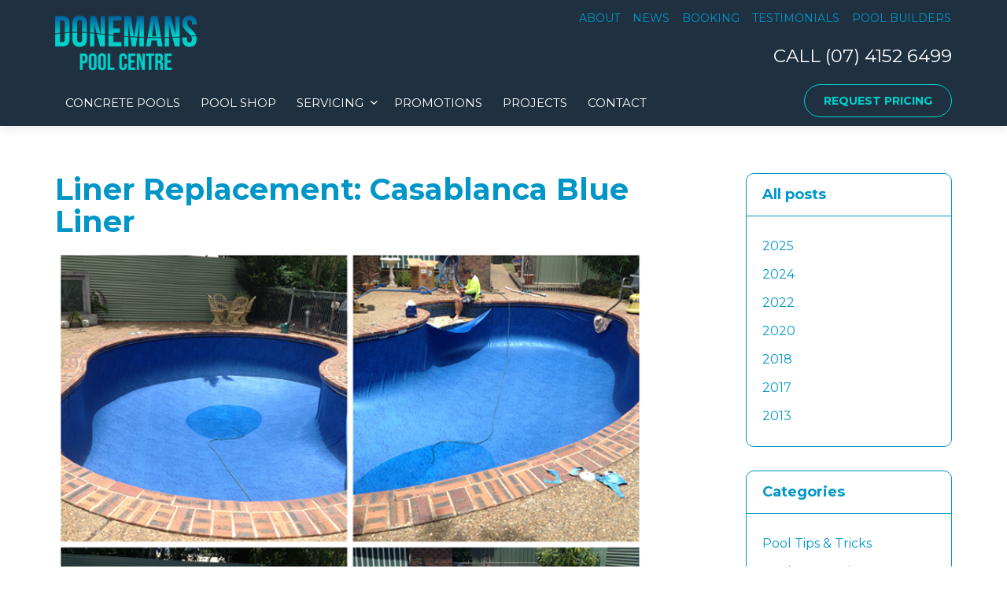

--- FILE ---
content_type: text/html; charset=utf-8
request_url: https://www.donemans.com.au/donemans-blog/posts/2017/may/liner-replacement-casablanca
body_size: 7834
content:
<!DOCTYPE html>
<!--[if IE 8 ]>    <html lang="en" class="no-js ie8"> <![endif]-->
<!--[if IE 9 ]>    <html lang="en" class="no-js ie9"> <![endif]-->
<!--[if (gt IE 9)|!(IE)]><!-->
<html lang="en-AU" class="no-js">
<!--<![endif]-->
<head>
    <meta charset="UTF-8">
    <meta name="viewport" content="width=device-width, initial-scale=1">
    <link rel="preconnect" href="//fonts.googleapis.com">
    <link rel="preconnect" href="//fonts.gstatic.com">
    <link rel="preconnect" href="//fonts.gstatic.com" crossorigin>
    <link rel="preconnect" href="//cdnjs.cloudflare.com">
    <link rel="preconnect" href="//js.hs-scripts.com">
    <link rel="preconnect" href="//www.google-analytics.com">
    <link rel="preload" href="https://fonts.gstatic.com/s/montserrat/v26/JTUSjIg1_i6t8kCHKm459WlhyyTh89Y.woff2" as="font" type="font/woff2" crossorigin>
    <link rel="preload" href="https://fonts.gstatic.com/s/montserrat/v26/JTUFjIg1_i6t8kCHKm459Wx7xQYXK0vOoz6jq6R9WXh0ppC6MLk.woff2" as="font" type="font/woff2" crossorigin>

    
    <link rel="canonical" href="https://www.donemans.com.au/donemans-blog/posts/2017/may/liner-replacement-casablanca"/>
    <title>Liner Replacement - Casablanca Liner | Donemans Pool Centre</title>
    <meta name="description" content="Here is the Casablanca pool liner.">
	<meta property="og:type" content="website">
    <meta property="og:title" content="Liner Replacement - Casablanca Liner | Donemans Pool Centre" />
            <meta property="og:image" content="https://www.donemans.com.au/media/1087/3_ephraims-collage-new.png?anchor=center&amp;mode=crop&amp;width=1200&amp;height=630&amp;rnd=132246853410000000" />
    <meta property="og:image" content="https://www.donemans.com.au/media/1275/og.jpg" />
    <meta property="og:url" content="https://www.donemans.com.au/donemans-blog/posts/2017/may/liner-replacement-casablanca" />
    <meta property="og:description" content="Here is the Casablanca pool liner." />
    <meta property="og:site_name" content="Doneman&#39;s Pool Centre" />


    <meta name="format-detection" content="telephone=no">
    
    <link href="https://fonts.googleapis.com/css2?family=Montserrat:ital,wght@0,400;0,500;0,700;1,400&display=swap" rel="stylesheet">

    
    <link href="https://cdnjs.cloudflare.com/ajax/libs/ionicons/2.0.1/css/ionicons.min.css" rel="stylesheet" media="none" onload="this.media='all';">
    <link href="/DependencyHandler.axd?s=L2Nzcy9ib290c3RyYXAuY3NzOy9jc3MvdXNuLWdsb2JhbC5jc3M7L2Nzcy9sYW5kaW5nLXBhZ2Utc3R5bGVzLmNzczsvY3NzL2V4dHJhcy5jc3M7L2Nzcy9wcmludC5jc3M7&amp;t=Css&amp;cdv=1173094186" type="text/css" rel="stylesheet"/>

    <!--[if IE]>
    <link rel="stylesheet" href="/css/ie.css">
    <script src="https://cdn.jsdelivr.net/html5shiv/3.7.3/html5shiv.min.js"></script>
    <script src="https://cdn.jsdelivr.net/respond/1.4.2/respond.min.js"></script>
    <![endif]-->

    <link rel="apple-touch-icon" sizes="180x180" href="/apple-touch-icon.png?v=2023">
    <link rel="icon" type="image/png" sizes="32x32" href="/favicon-32x32.png?v=2023">
    <link rel="icon" type="image/png" sizes="16x16" href="/favicon-16x16.png?v=2023">
    <link rel="manifest" href="/site.webmanifest">
    <link rel="mask-icon" href="/safari-pinned-tab.svg?v=2023" color="#34c6c5">
    <meta name="msapplication-TileColor" content="#34c6c5">
    <meta name="theme-color" content="#1f3140">

    
    
            <script src="https://www.google.com/recaptcha/api.js" async defer></script>
<!-- Google tag (gtag.js) -->
<script async src="https://www.googletagmanager.com/gtag/js?id=G-JBFD5R9JCT"></script>
<script>
  window.dataLayer = window.dataLayer || [];
  function gtag(){dataLayer.push(arguments);}
  gtag('js', new Date());

  gtag('config', 'G-JBFD5R9JCT');
</script>
<!-- Start of Async Drift Code -->
<script>
!function() {
  var t;
  if (t = window.driftt = window.drift = window.driftt || [], !t.init) return t.invoked ? void (window.console && console.error && console.error("Drift snippet included twice.")) : (t.invoked = !0, 
  t.methods = [ "identify", "config", "track", "reset", "debug", "show", "ping", "page", "hide", "off", "on" ], 
  t.factory = function(e) {
    return function() {
      var n;
      return n = Array.prototype.slice.call(arguments), n.unshift(e), t.push(n), t;
    };
  }, t.methods.forEach(function(e) {
    t[e] = t.factory(e);
  }), t.load = function(t) {
    var e, n, o, i;
    e = 3e5, i = Math.ceil(new Date() / e) * e, o = document.createElement("script"), 
    o.type = "text/javascript", o.async = !0, o.crossorigin = "anonymous", o.src = "https://js.driftt.com/include/" + i + "/" + t + ".js", 
    n = document.getElementsByTagName("script")[0], n.parentNode.insertBefore(o, n);
  });
}();
drift.SNIPPET_VERSION = '0.3.1';
window.drift_init_options = {loadType: 'ON_INTERACTIVE'};
drift.load('sdwny8knw8de');
</script>
<!-- End of Async Drift Code -->
<style> .c1-bg h2 {color: #fff !important;} </style>

</head>
<body 


     class="standard-page    "
>
    

    <a class="skip-to-content sr-only" href="#content">Skip to the content</a>
    <div id="site">
        <!-- HEADER -->
        <header>
            <div class="container">
                <div class="row">
                        <div id="logo"><a href="/">Doneman&#39;s Pool Centre</a></div>

                    <a class="expand"><span>Menu</span></a>
                    <!-- NAVIGATION -->
                    <div class="navigation">
                        <div class="reveal">
	
                                    <nav class="cta-link"><a class="btn has-borders c2-borders c2-text" href="/request-pricing"  >Request Pricing</a></nav>



                            
        <nav class="main">
            <ul>
                        <li >
                            <span >
                                <a href="/pool-construction"  >
                                    Concrete Pools
                                </a>
                            </span>
                        </li>
                        <li >
                            <span >
                                <a href="/swimming-pool-supplies"  >
                                    Pool Shop
                                </a>
                            </span>
                        </li>
                        <li  class="has-child ">
                            <span >
                                <a href="/pool-servicing"  >
                                    Servicing
                                </a>
                                    <i class="ion-chevron-down" aria-hidden="true"></i>
                            </span>
    <ul>
            <li >
                <span >
                    <a href="/pool-servicing/service-booking">
Service booking                    </a>
                </span>
            </li>
    </ul>
                        </li>
                        <li >
                            <span >
                                <a href="/promotions"  >
                                    Promotions
                                </a>
                            </span>
                        </li>
                        <li >
                            <span >
                                <a href="/inground-swimming-pool-projects"  >
                                    Projects
                                </a>
                            </span>
                        </li>
                        <li >
                            <span >
                                <a href="/contact"  >
                                    Contact
                                </a>
                            </span>
                        </li>
            </ul>
        </nav>



                            
                                <nav class="top">
        <ul>
                        <li>
                            <a href="/about"  >About</a>      
                        </li>
                        <li>
                            <a href="/donemans-blog"  >News</a>      
                        </li>
                        <li>
                            <a href="/pool-servicing/service-booking"  >Booking</a>      
                        </li>
                        <li>
                            <a href="/about/testimonials"  >Testimonials</a>      
                        </li>
                        <li>
                            <a href="/pool-builders"  >Pool Builders</a>      
                        </li>

        </ul>                                                            
	</nav> 


    <nav class="header-phone-wrapper">
        <a href="tel:0741526499" class="header-phone"><span>Call (07) 4152 6499</span></a>
    </nav>


                        </div>
                    </div>
                    <!--// NAVIGATION -->
                </div>
            </div>
        </header>
        <!--// HEADER -->
        
        <div id="content">

            



            







<!-- CONTENT -->
<section class="content">

    <!-- CONTAINER -->
    <div class="container">
		
	    <!-- ROW -->
	    <div class="row">
			
		    <!-- CONTENT COL -->
		    <div 
 class="content-column left-col col-md-8 col-xs-12"
>
				
                        <h1 class="heading main">Liner Replacement: Casablanca Blue Liner</h1>


		    
			    <!-- IMAGE -->
			    

        <div class="spc image ">
            <img class="lazyload " src="/media/1087/3_ephraims-collage-new.png?anchor=center&amp;mode=crop&amp;width=8&amp;height=8&amp;rnd=132246853410000000" data-src="/media/1087/3_ephraims-collage-new.png?anchor=center&amp;mode=crop&amp;width=800&amp;height=800&amp;rnd=132246853410000000" alt="Collage of a Casablanca liner replacement job" />
			
		</div>           

			    <!--// IMAGE -->
	       
			    <p>Our experienced technicians recently completed a liner replacement for a beautiful freeform pool, using the rich, darker blue Casablanca colour. The new liner adds depth and elegance to the pool, transforming it into a striking feature of the outdoor space. With our skilled team on hand, the process was smooth, ensuring a flawless finish. </p>
<p>Main Job: Liner Replacement</p>
<p><strong>Colour:</strong> Casablanca</p>
<p><a data-udi="umb://document/c409df4aac454bd7b64377bfea729ed9" href="#" title="Contact">Contact us today</a> for a FREE quotation</p>

			    

                <!-- META -->
                <div class="spc">
                    
    <div class="meta ">
        <div class="author-date">
                    <span class="author">
                        Posted by
Doneman&#39;s Pool Centre                        on
                    </span>

            <time><span class="date">01 May 2017</span></time>
        </div>
        <div class="row">

                        <span class="categories col-xs-12">
                    <span><a href="/donemans-blog/categories/pool-renovations" title="Pool Renovations" rel="NOINDEX, FOLLOW">Pool Renovations</a></span>
            </span>

        </div>
    </div>

                </div>
                <!--// META -->

			    <!-- AUTHOR BIO -->
			    

	<!-- PAGE COMPONENT AUTHOR BIO -->
    <div class="spc author-bio">
    <div class="inner c4-bg has-borders c4-borders">
        <p class="heading main">About the author</p>

        <div class="row">
            

            <div class=" col-xs-12">

                <div class="info">
                    <p class="heading">
Doneman&#39;s Pool Centre                    </p>
                    <div class="text">
                        <p>We have been building quality pools since 1980, servicing the Bundaberg and the Coral Coast region.</p>
<p>At Donemans Pool Centre, we love helping you find your unique swimming pool solution according to your specific family and home needs.</p>
                    </div>
                </div>

			        <!-- SOCIAL -->
                    <nav class="social">
                        <ul>
                                    <li>
                                        <a href="https://www.facebook.com/DonemansPoolCentre/"  >
                                                <img class="lazyload img-circle" src="/media/1062/facebook.png?anchor=center&amp;mode=crop&amp;width=8&amp;height=8&amp;rnd=132241833460000000" data-src="/media/1062/facebook.png?anchor=center&amp;mode=crop&amp;width=80&amp;height=80&amp;rnd=132241833460000000" alt="Facebook">
                                            <span class="hidden">Facebook</span>
                                        </a>
                                    </li>
                        </ul>
                    </nav>
			        <!--// SOCIAL -->

            </div>
        </div>
    </div>
    </div>
	<!--// PAGE COMPONENT AUTHOR BIO -->


			    <!--// AUTHOR BIO -->

                <!-- COMMENTS -->
			    


                <!--// COMMENTS -->

		    </div>
		    <!--// CONTENT COL -->
			
		    
			<div class="pod-column right-col col-lg-3 col-md-4 col-xs-12 pull-right">                                                     

        <!-- SUB - FILTER -->
        <nav class="sub filter has-borders c1-borders">
            <p class="heading inner"><a href="/donemans-blog">All posts</a>
            </p>
            <div class="inner">
                <ul>
                        <li class="">
                            <a href="/donemans-blog?year=2025" rel="NOINDEX, FOLLOW">2025</a>
                        </li>
                        <li class="">
                            <a href="/donemans-blog?year=2024" rel="NOINDEX, FOLLOW">2024</a>
                        </li>
                        <li class="">
                            <a href="/donemans-blog?year=2022" rel="NOINDEX, FOLLOW">2022</a>
                        </li>
                        <li class="">
                            <a href="/donemans-blog?year=2020" rel="NOINDEX, FOLLOW">2020</a>
                        </li>
                        <li class="">
                            <a href="/donemans-blog?year=2018" rel="NOINDEX, FOLLOW">2018</a>
                        </li>
                        <li class="">
                            <a href="/donemans-blog?year=2017" rel="NOINDEX, FOLLOW">2017</a>
                        </li>
                        <li class="">
                            <a href="/donemans-blog?year=2013" rel="NOINDEX, FOLLOW">2013</a>
                        </li>
                </ul>
            </div>
        </nav>
        <!--// SUB - FILTER -->

    <!-- SUB - FILTER -->
    <nav class="sub filter categories has-borders c1-borders">
    <p class="heading inner">Categories</p>
        <div class="inner">
                    <ul>    
                <li >
                    <a href="/donemans-blog/categories/pool-tips-tricks"  rel="NOINDEX, FOLLOW">
				        Pool Tips &amp; Tricks
		            </a>
                </li>
                <li >
                    <a href="/donemans-blog/categories/pool-renovations"  rel="NOINDEX, FOLLOW">
				        Pool Renovations
		            </a>
                </li>
                <li >
                    <a href="/donemans-blog/categories/latest-news"  rel="NOINDEX, FOLLOW">
				        Latest News
		            </a>
                </li>
        </ul>

        </div>
    </nav>
    <!--// SUB -->



			    <!-- SUB  -->
			    

	
  

			    <!--// SUB -->
			    <!-- PROMO PODS -->
			    


			    <!--// PROMO PODS -->
			</div>


			
	    </div>
	    <!--// ROW -->

    </div>
    <!--// CONTAINER -->

</section>	
<!--// CONTENT -->




		

            
            



        <section class="content apc cta-strip c2-bg "  style="background-image:url('/media/1259/outro.jpg');background-repeat:no-repeat;background-size:cover;background-position:center center;" id="pos_1433">
            <div class="container">

                <!-- ROW -->
                <div class="row overview text-left">

                    <div class="info col-md-8 col-xs-12">


<h2 class="heading main c3-text os-animation" data-os-animation="fadeInUp" data-os-animation-delay="0.1s">Looking to build your dream pool?</h2>
                            <div class="text c5-text os-animation" data-os-animation="fadeInUp" data-os-animation-delay="0.2s">
                                <p><span class="intro">No matter your pool construction needs, our team can help design and build your dream pool.</span></p>
                            </div>

                            <p class="link os-animation" data-os-animation="fadeInUp" data-os-animation-delay="0.3s"><a class="btn c5-bg c3-text" href="/request-pricing"  >Request Pricing</a></p>

                    </div>

                </div>
                <!--// ROW -->

            </div>
        </section>





            
        </div>    

        
    
        <!-- FOOTER -->
        <footer>
            <div class="container">
                <div class="row">
                    <div class="col-md-4 col-xs-12">
                                <div class="company-details">
		    <p class="heading">Donemans Pool Centre</p>
	    		    <address>
			    <p>20 McLean Street<br />Bundaberg Central QLD 4670</p>
		    </address>

		    <div class="extra-info">
			    <p><em>Mon - Fri: 8am - 5pm</em><br /><em>Sat: 9am - 12pm</em></p>
		    </div>

            <p class="footer-phone"><span><a href="tel:0741526499">(07) 4152 6499</a></span></p>
	                <p class="footer-email"><span><a href="javascript:if(typeof(sendEmail)=='function'){sendEmail('6D61696C746F3A706F6F6C7340646F6E656D616E732E636F6D2E6175');}">pools@<!--x-->donemans<!--y-->.com<!--y-->.au</a></span></p>
	    </div> 


                    </div>
                    <div class="col-md-5 col-xs-12">
                        	
        <nav class="quick-links">
            <p class="heading" aria-hidden="true">&nbsp;</p>
		            <ul class="row">
                        <li class="col-xs-6">
                            <a href="/"  >Home</a>
                        </li>
                        <li class="col-xs-6">
                            <a href="/inground-swimming-pool-projects"  >Portfolio</a>
                        </li>
                        <li class="col-xs-6">
                            <a href="/pool-construction"  >Concrete Pools</a>
                        </li>
                        <li class="col-xs-6">
                            <a href="/about"  >About</a>
                        </li>
                        <li class="col-xs-6">
                            <a href="/swimming-pool-supplies"  >Pool Shop</a>
                        </li>
                        <li class="col-xs-6">
                            <a href="/pool-servicing/service-booking"  >Bookings</a>
                        </li>
                        <li class="col-xs-6">
                            <a href="/pool-servicing"  >Servicing</a>
                        </li>
                        <li class="col-xs-6">
                            <a href="/donemans-blog"  >News</a>
                        </li>
                        <li class="col-xs-6">
                            <a href="/about/testimonials"  >Testimonials</a>
                        </li>
                        <li class="col-xs-6">
                            <a href="/pool-builders"  >Pool Builders</a>
                        </li>
                        <li class="col-xs-6">
                            <a href="/contact"  >Contact Us</a>
                        </li>
            </ul>
		</nav>


                    </div>
                    <div class="col-md-3 col-xs-12">
                        

        <nav class="social">
                <p class="heading">Get social with us</p>

            <ul>
                        <li>
                            <a href="https://www.facebook.com/DonemansPoolCentre/"  title="Link will open in a new window/tab"  target="_blank">
                                    <img class="lazyload " src="/media/1062/facebook.png?anchor=center&amp;mode=crop&amp;width=8&amp;height=8&amp;rnd=132241833460000000" data-src="/media/1062/facebook.png?anchor=center&amp;mode=crop&amp;width=80&amp;height=80&amp;rnd=132241833460000000" alt="Facebook" loading="lazy">
                                <span class="hidden">Facebook</span>
                            </a>
                        </li> 
                        <li>
                            <a href="https://www.instagram.com/donemanspoolcentre/?hl=en"  title="Link will open in a new window/tab"  target="_blank">
                                    <img class="lazyload " src="/media/1067/instagram.png?anchor=center&amp;mode=crop&amp;width=8&amp;height=8&amp;rnd=132241834670000000" data-src="/media/1067/instagram.png?anchor=center&amp;mode=crop&amp;width=80&amp;height=80&amp;rnd=132241834670000000" alt="Instagram" loading="lazy">
                                <span class="hidden">Instagram</span>
                            </a>
                        </li> 

            </ul>
         </nav>


                    </div>
                </div>
                <div class="row">
                    <div class="col-xs-12">
                        <nav class="footer">
                            <ul>
                                <li class="copyright"><div>&copy; 2025</div></li>
                                	
		    <li>
                <a href="/privacy-policy"  >Privacy Policy</a>                                       
		    </li>
		    <li>
                <a href="/terms-and-conditions"  >Terms and Conditions</a>                                       
		    </li>
		    <li>
                <a href="/sitemap"  >Sitemap</a>                                       
		    </li>

                                <li class="site-credit">
                                    <div>Site by</div>
                                    <a href="https://www.itagmedia.com.au" target="_blank" rel="noopener nofollow">Itag Media</a></li>
                            </ul>
                        </nav>
                    </div>
                </div>
            </div>
        </footer>
        <!--// FOOTER -->
    </div>

    <script src="https://cdnjs.cloudflare.com/ajax/libs/jquery/2.2.4/jquery.min.js" integrity="sha256-BbhdlvQf/xTY9gja0Dq3HiwQF8LaCRTXxZKRutelT44=" crossorigin="anonymous"></script>
    <script src="https://cdnjs.cloudflare.com/ajax/libs/modernizr/2.8.3/modernizr.min.js" integrity="sha256-0rguYS0qgS6L4qVzANq4kjxPLtvnp5nn2nB5G1lWRv4=" crossorigin="anonymous"></script>
    <script>window.jQuery || document.write('<script src="/scripts/jquery-2.2.4.min.js"><\/script>')</script>
    <script>window.Modernizr || document.write('<script src="/scripts/modernizr-2.8.3.min.js"><\/script>')</script>
    <script src="/DependencyHandler.axd?s=[base64]&amp;t=Javascript&amp;cdv=1173094186" type="text/javascript"></script>

    

    
    <!-- Start of HubSpot Embed Code --><script type="text/javascript" id="hs-script-loader" async defer src="//js.hs-scripts.com/6468721.js"></script><!-- End of HubSpot Embed Code -->
<script type="application/ld+json">
{
  "@context": "https://schema.org",
  "@type": "LocalBusiness",
  "name": "Donemans Pool Centre",
  "telephone": "+61741526499",
  "url": "https://www.donemans.com.au/",
  "address": {
    "@type": "PostalAddress",
    "streetAddress": "20 McLean Street",
    "addressLocality": "Bundaberg Central",
    "addressRegion": "QLD",
    "postalCode": "4670",
    "addressCountry": "AU"
  },
  "contactPoint": {
    "@type": "ContactPoint",
    "contactType": "customer service",
    "telephone": "+61741526499"
  },
  "openingHours": ["Mo-Fr 08:00-17:00", "Sa 09:00-12:00"],
  "sameAs": [ 
    "https://www.facebook.com/DonemansPoolCentre/",
    "https://www.instagram.com/donemanspoolcentre/?hl=en"
  ]
}
</script>


	<script type="text/javascript">
		function sendEmail(encodedEmail) {
			var email = '';
			for (i = 0; i < encodedEmail.length;)
			{
				var letter = encodedEmail.charAt(i) + encodedEmail.charAt(i + 1);
				email += String.fromCharCode(parseInt(letter, 16));
				i += 2;
			}
			location.href = email;
		}
	</script>
</body>
</html>


--- FILE ---
content_type: text/css
request_url: https://www.donemans.com.au/DependencyHandler.axd?s=L2Nzcy9ib290c3RyYXAuY3NzOy9jc3MvdXNuLWdsb2JhbC5jc3M7L2Nzcy9sYW5kaW5nLXBhZ2Utc3R5bGVzLmNzczsvY3NzL2V4dHJhcy5jc3M7L2Nzcy9wcmludC5jc3M7&t=Css&cdv=1173094186
body_size: 28776
content:

html{font-family:sans-serif;-ms-text-size-adjust:100%;-webkit-text-size-adjust:100%;}body{margin:0;}article,aside,details,figcaption,figure,footer,header,hgroup,main,menu,nav,section,summary{display:block;}audio,canvas,progress,video{display:inline-block;vertical-align:baseline;}audio:not([controls]){display:none;height:0;}[hidden],template{display:none;}a{background-color:transparent;}a:active,a:hover{outline:0;}abbr[title]{border-bottom:none;text-decoration:underline;text-decoration:underline dotted;}b,strong{font-weight:bold;}dfn{font-style:italic;}h1{font-size:2em;margin:0.67em 0;}mark{background:#ff0;color:#000;}small{font-size:80%;}sub,sup{font-size:75%;line-height:0;position:relative;vertical-align:baseline;}sup{top:-0.5em;}sub{bottom:-0.25em;}img{border:0;}svg:not(:root){overflow:hidden;}figure{margin:1em 40px;}hr{-webkit-box-sizing:content-box;-moz-box-sizing:content-box;box-sizing:content-box;height:0;}pre{overflow:auto;}code,kbd,pre,samp{font-family:monospace,monospace;font-size:1em;}button,input,optgroup,select,textarea{color:inherit;font:inherit;margin:0;}button{overflow:visible;}button,select{text-transform:none;}button,html input[type="button"],input[type="reset"],input[type="submit"]{-webkit-appearance:button;cursor:pointer;}button[disabled],html input[disabled]{cursor:default;}button::-moz-focus-inner,input::-moz-focus-inner{border:0;padding:0;}input{line-height:normal;}input[type="checkbox"],input[type="radio"]{-webkit-box-sizing:border-box;-moz-box-sizing:border-box;box-sizing:border-box;padding:0;}input[type="number"]::-webkit-inner-spin-button,input[type="number"]::-webkit-outer-spin-button{height:auto;}input[type="search"]{-webkit-appearance:textfield;-webkit-box-sizing:content-box;-moz-box-sizing:content-box;box-sizing:content-box;}input[type="search"]::-webkit-search-cancel-button,input[type="search"]::-webkit-search-decoration{-webkit-appearance:none;}fieldset{border:1px solid #c0c0c0;margin:0 2px;padding:0.35em 0.625em 0.75em;}legend{border:0;padding:0;}textarea{overflow:auto;}optgroup{font-weight:bold;}table{border-collapse:collapse;border-spacing:0;}td,th{padding:0;}@media print{*,*:before,*:after{color:#000 !important;text-shadow:none !important;background:transparent !important;-webkit-box-shadow:none !important;box-shadow:none !important;}a,a:visited{text-decoration:underline;}a[href]:after{content:" (" attr(href) ")";}abbr[title]:after{content:" (" attr(title) ")";}a[href^="#"]:after,a[href^="javascript:"]:after{content:"";}pre,blockquote{border:1px solid #999;page-break-inside:avoid;}thead{display:table-header-group;}tr,img{page-break-inside:avoid;}img{max-width:100% !important;}p,h2,h3{orphans:3;widows:3;}h2,h3{page-break-after:avoid;}.navbar{display:none;}.btn > .caret,.dropup > .btn > .caret{border-top-color:#000 !important;}.label{border:1px solid #000;}.table{border-collapse:collapse !important;}.table td,.table th{background-color:#fff !important;}.table-bordered th,.table-bordered td{border:1px solid #ddd !important;}}*{-webkit-box-sizing:border-box;-moz-box-sizing:border-box;box-sizing:border-box;}*:before,*:after{-webkit-box-sizing:border-box;-moz-box-sizing:border-box;box-sizing:border-box;}html{font-size:10px;-webkit-tap-highlight-color:rgba(0,0,0,0);}body{font-family:"Helvetica Neue",Helvetica,Arial,sans-serif;font-size:14px;line-height:1.42857143;color:#333333;background-color:#ffffff;}input,button,select,textarea{font-family:inherit;font-size:inherit;line-height:inherit;}a{color:#337ab7;text-decoration:none;}a:hover,a:focus{color:#2a6496;text-decoration:underline;}a:focus{outline:5px auto -webkit-focus-ring-color;outline-offset:-2px;}figure{margin:0;}img{vertical-align:middle;}.img-responsive{display:block;max-width:100%;height:auto;}.img-rounded{border-radius:6px;}.img-thumbnail{padding:4px;line-height:1.42857143;background-color:#ffffff;border:1px solid #dddddd;border-radius:4px;-webkit-transition:all 0.2s ease-in-out;-o-transition:all 0.2s ease-in-out;transition:all 0.2s ease-in-out;display:inline-block;max-width:100%;height:auto;}.img-circle{border-radius:50%;}hr{margin-top:20px;margin-bottom:20px;border:0;border-top:1px solid #eeeeee;}.sr-only{position:absolute;width:1px;height:1px;padding:0;margin:-1px;overflow:hidden;clip:rect(0,0,0,0);border:0;}.sr-only-focusable:active,.sr-only-focusable:focus{position:static;width:auto;height:auto;margin:0;overflow:visible;clip:auto;}[role="button"]{cursor:pointer;}h1,h2,h3,h4,h5,h6,.h1,.h2,.h3,.h4,.h5,.h6{font-family:inherit;font-weight:700;line-height:1.1;color:inherit;}h1,.h1,h2,.h2,h3,.h3{margin-top:20px;margin-bottom:10px;}h4,.h4,h5,.h5,h6,.h6{margin-top:10px;margin-bottom:10px;}h1,.h1{font-size:36px;}h2,.h2{font-size:30px;}h3,.h3{font-size:24px;}h4,.h4{font-size:18px;}h5,.h5{font-size:14px;}h6,.h6{font-size:12px;}p{margin:0 0 10px;}.lead{margin-bottom:20px;font-size:16px;font-weight:300;line-height:1.4;}@media (min-width:768px){.lead{font-size:21px;}}small,.small{font-size:85%;}mark,.mark{padding:.2em;background-color:#fcf8e3;}.text-left{text-align:left;}.text-right{text-align:right;}.text-center{text-align:center;}.text-justify{text-align:justify;}.text-nowrap{white-space:nowrap;}.text-lowercase{text-transform:lowercase;}.text-uppercase{text-transform:uppercase;}.text-capitalize{text-transform:capitalize;}.text-muted{color:#777777;}ul,ol{margin-top:0;margin-bottom:10px;}ul ul,ol ul,ul ol,ol ol{margin-bottom:0;}.list-unstyled{padding-left:0;list-style:none;}.list-inline{padding-left:0;list-style:none;margin-left:-5px;}.list-inline > li{display:inline-block;padding-right:5px;padding-left:5px;}dl{margin-top:0;margin-bottom:20px;}dt,dd{line-height:1.42857143;}dt{font-weight:700;}dd{margin-left:0;}@media (min-width:768px){.dl-horizontal dt{float:left;width:160px;clear:left;text-align:right;overflow:hidden;text-overflow:ellipsis;white-space:nowrap;}.dl-horizontal dd{margin-left:180px;}}abbr[title],abbr[data-original-title]{cursor:help;}.initialism{font-size:90%;text-transform:uppercase;}blockquote{padding:10px 20px;margin:0 0 20px;font-size:17.5px;border-left:5px solid #eeeeee;}blockquote p:last-child,blockquote ul:last-child,blockquote ol:last-child{margin-bottom:0;}blockquote footer,blockquote small,blockquote .small{display:block;font-size:80%;line-height:1.42857143;color:#777777;}blockquote footer:before,blockquote small:before,blockquote .small:before{content:"\2014 \00A0";}.blockquote-reverse,blockquote.pull-right{padding-right:15px;padding-left:0;text-align:right;border-right:5px solid #eeeeee;border-left:0;}.blockquote-reverse footer:before,blockquote.pull-right footer:before,.blockquote-reverse small:before,blockquote.pull-right small:before,.blockquote-reverse .small:before,blockquote.pull-right .small:before{content:"";}.blockquote-reverse footer:after,blockquote.pull-right footer:after,.blockquote-reverse small:after,blockquote.pull-right small:after,.blockquote-reverse .small:after,blockquote.pull-right .small:after{content:"\00A0 \2014";}address{margin-bottom:20px;font-style:normal;line-height:1.42857143;}.container{padding-right:15px;padding-left:15px;margin-right:auto;margin-left:auto;}@media (min-width:768px){.container{width:750px;}}@media (min-width:992px){.container{width:970px;}}@media (min-width:1200px){.container{width:1170px;}}.container-fluid{padding-right:15px;padding-left:15px;margin-right:auto;margin-left:auto;}.row{margin-right:-15px;margin-left:-15px;}.row-no-gutters{margin-right:0;margin-left:0;}.row-no-gutters [class*="col-"]{padding-right:0;padding-left:0;}.col-xs-1,.col-sm-1,.col-md-1,.col-lg-1,.col-xs-2,.col-sm-2,.col-md-2,.col-lg-2,.col-xs-3,.col-sm-3,.col-md-3,.col-lg-3,.col-xs-4,.col-sm-4,.col-md-4,.col-lg-4,.col-xs-5,.col-sm-5,.col-md-5,.col-lg-5,.col-xs-6,.col-sm-6,.col-md-6,.col-lg-6,.col-xs-7,.col-sm-7,.col-md-7,.col-lg-7,.col-xs-8,.col-sm-8,.col-md-8,.col-lg-8,.col-xs-9,.col-sm-9,.col-md-9,.col-lg-9,.col-xs-10,.col-sm-10,.col-md-10,.col-lg-10,.col-xs-11,.col-sm-11,.col-md-11,.col-lg-11,.col-xs-12,.col-sm-12,.col-md-12,.col-lg-12{position:relative;min-height:1px;padding-right:15px;padding-left:15px;}.col-xs-1,.col-xs-2,.col-xs-3,.col-xs-4,.col-xs-5,.col-xs-6,.col-xs-7,.col-xs-8,.col-xs-9,.col-xs-10,.col-xs-11,.col-xs-12{float:left;}.col-xs-12{width:100%;}.col-xs-11{width:91.66666667%;}.col-xs-10{width:83.33333333%;}.col-xs-9{width:75%;}.col-xs-8{width:66.66666667%;}.col-xs-7{width:58.33333333%;}.col-xs-6{width:50%;}.col-xs-5{width:41.66666667%;}.col-xs-4{width:33.33333333%;}.col-xs-3{width:25%;}.col-xs-2{width:16.66666667%;}.col-xs-1{width:8.33333333%;}.col-xs-pull-12{right:100%;}.col-xs-pull-11{right:91.66666667%;}.col-xs-pull-10{right:83.33333333%;}.col-xs-pull-9{right:75%;}.col-xs-pull-8{right:66.66666667%;}.col-xs-pull-7{right:58.33333333%;}.col-xs-pull-6{right:50%;}.col-xs-pull-5{right:41.66666667%;}.col-xs-pull-4{right:33.33333333%;}.col-xs-pull-3{right:25%;}.col-xs-pull-2{right:16.66666667%;}.col-xs-pull-1{right:8.33333333%;}.col-xs-pull-0{right:auto;}.col-xs-push-12{left:100%;}.col-xs-push-11{left:91.66666667%;}.col-xs-push-10{left:83.33333333%;}.col-xs-push-9{left:75%;}.col-xs-push-8{left:66.66666667%;}.col-xs-push-7{left:58.33333333%;}.col-xs-push-6{left:50%;}.col-xs-push-5{left:41.66666667%;}.col-xs-push-4{left:33.33333333%;}.col-xs-push-3{left:25%;}.col-xs-push-2{left:16.66666667%;}.col-xs-push-1{left:8.33333333%;}.col-xs-push-0{left:auto;}.col-xs-offset-12{margin-left:100%;}.col-xs-offset-11{margin-left:91.66666667%;}.col-xs-offset-10{margin-left:83.33333333%;}.col-xs-offset-9{margin-left:75%;}.col-xs-offset-8{margin-left:66.66666667%;}.col-xs-offset-7{margin-left:58.33333333%;}.col-xs-offset-6{margin-left:50%;}.col-xs-offset-5{margin-left:41.66666667%;}.col-xs-offset-4{margin-left:33.33333333%;}.col-xs-offset-3{margin-left:25%;}.col-xs-offset-2{margin-left:16.66666667%;}.col-xs-offset-1{margin-left:8.33333333%;}.col-xs-offset-0{margin-left:0%;}@media (min-width:768px){.col-sm-1,.col-sm-2,.col-sm-3,.col-sm-4,.col-sm-5,.col-sm-6,.col-sm-7,.col-sm-8,.col-sm-9,.col-sm-10,.col-sm-11,.col-sm-12{float:left;}.col-sm-12{width:100%;}.col-sm-11{width:91.66666667%;}.col-sm-10{width:83.33333333%;}.col-sm-9{width:75%;}.col-sm-8{width:66.66666667%;}.col-sm-7{width:58.33333333%;}.col-sm-6{width:50%;}.col-sm-5{width:41.66666667%;}.col-sm-4{width:33.33333333%;}.col-sm-3{width:25%;}.col-sm-2{width:16.66666667%;}.col-sm-1{width:8.33333333%;}.col-sm-pull-12{right:100%;}.col-sm-pull-11{right:91.66666667%;}.col-sm-pull-10{right:83.33333333%;}.col-sm-pull-9{right:75%;}.col-sm-pull-8{right:66.66666667%;}.col-sm-pull-7{right:58.33333333%;}.col-sm-pull-6{right:50%;}.col-sm-pull-5{right:41.66666667%;}.col-sm-pull-4{right:33.33333333%;}.col-sm-pull-3{right:25%;}.col-sm-pull-2{right:16.66666667%;}.col-sm-pull-1{right:8.33333333%;}.col-sm-pull-0{right:auto;}.col-sm-push-12{left:100%;}.col-sm-push-11{left:91.66666667%;}.col-sm-push-10{left:83.33333333%;}.col-sm-push-9{left:75%;}.col-sm-push-8{left:66.66666667%;}.col-sm-push-7{left:58.33333333%;}.col-sm-push-6{left:50%;}.col-sm-push-5{left:41.66666667%;}.col-sm-push-4{left:33.33333333%;}.col-sm-push-3{left:25%;}.col-sm-push-2{left:16.66666667%;}.col-sm-push-1{left:8.33333333%;}.col-sm-push-0{left:auto;}.col-sm-offset-12{margin-left:100%;}.col-sm-offset-11{margin-left:91.66666667%;}.col-sm-offset-10{margin-left:83.33333333%;}.col-sm-offset-9{margin-left:75%;}.col-sm-offset-8{margin-left:66.66666667%;}.col-sm-offset-7{margin-left:58.33333333%;}.col-sm-offset-6{margin-left:50%;}.col-sm-offset-5{margin-left:41.66666667%;}.col-sm-offset-4{margin-left:33.33333333%;}.col-sm-offset-3{margin-left:25%;}.col-sm-offset-2{margin-left:16.66666667%;}.col-sm-offset-1{margin-left:8.33333333%;}.col-sm-offset-0{margin-left:0%;}}@media (min-width:992px){.col-md-1,.col-md-2,.col-md-3,.col-md-4,.col-md-5,.col-md-6,.col-md-7,.col-md-8,.col-md-9,.col-md-10,.col-md-11,.col-md-12{float:left;}.col-md-12{width:100%;}.col-md-11{width:91.66666667%;}.col-md-10{width:83.33333333%;}.col-md-9{width:75%;}.col-md-8{width:66.66666667%;}.col-md-7{width:58.33333333%;}.col-md-6{width:50%;}.col-md-5{width:41.66666667%;}.col-md-4{width:33.33333333%;}.col-md-3{width:25%;}.col-md-2{width:16.66666667%;}.col-md-1{width:8.33333333%;}.col-md-pull-12{right:100%;}.col-md-pull-11{right:91.66666667%;}.col-md-pull-10{right:83.33333333%;}.col-md-pull-9{right:75%;}.col-md-pull-8{right:66.66666667%;}.col-md-pull-7{right:58.33333333%;}.col-md-pull-6{right:50%;}.col-md-pull-5{right:41.66666667%;}.col-md-pull-4{right:33.33333333%;}.col-md-pull-3{right:25%;}.col-md-pull-2{right:16.66666667%;}.col-md-pull-1{right:8.33333333%;}.col-md-pull-0{right:auto;}.col-md-push-12{left:100%;}.col-md-push-11{left:91.66666667%;}.col-md-push-10{left:83.33333333%;}.col-md-push-9{left:75%;}.col-md-push-8{left:66.66666667%;}.col-md-push-7{left:58.33333333%;}.col-md-push-6{left:50%;}.col-md-push-5{left:41.66666667%;}.col-md-push-4{left:33.33333333%;}.col-md-push-3{left:25%;}.col-md-push-2{left:16.66666667%;}.col-md-push-1{left:8.33333333%;}.col-md-push-0{left:auto;}.col-md-offset-12{margin-left:100%;}.col-md-offset-11{margin-left:91.66666667%;}.col-md-offset-10{margin-left:83.33333333%;}.col-md-offset-9{margin-left:75%;}.col-md-offset-8{margin-left:66.66666667%;}.col-md-offset-7{margin-left:58.33333333%;}.col-md-offset-6{margin-left:50%;}.col-md-offset-5{margin-left:41.66666667%;}.col-md-offset-4{margin-left:33.33333333%;}.col-md-offset-3{margin-left:25%;}.col-md-offset-2{margin-left:16.66666667%;}.col-md-offset-1{margin-left:8.33333333%;}.col-md-offset-0{margin-left:0%;}}@media (min-width:1200px){.col-lg-1,.col-lg-2,.col-lg-3,.col-lg-4,.col-lg-5,.col-lg-6,.col-lg-7,.col-lg-8,.col-lg-9,.col-lg-10,.col-lg-11,.col-lg-12{float:left;}.col-lg-12{width:100%;}.col-lg-11{width:91.66666667%;}.col-lg-10{width:83.33333333%;}.col-lg-9{width:75%;}.col-lg-8{width:66.66666667%;}.col-lg-7{width:58.33333333%;}.col-lg-6{width:50%;}.col-lg-5{width:41.66666667%;}.col-lg-4{width:33.33333333%;}.col-lg-3{width:25%;}.col-lg-2{width:16.66666667%;}.col-lg-1{width:8.33333333%;}.col-lg-pull-12{right:100%;}.col-lg-pull-11{right:91.66666667%;}.col-lg-pull-10{right:83.33333333%;}.col-lg-pull-9{right:75%;}.col-lg-pull-8{right:66.66666667%;}.col-lg-pull-7{right:58.33333333%;}.col-lg-pull-6{right:50%;}.col-lg-pull-5{right:41.66666667%;}.col-lg-pull-4{right:33.33333333%;}.col-lg-pull-3{right:25%;}.col-lg-pull-2{right:16.66666667%;}.col-lg-pull-1{right:8.33333333%;}.col-lg-pull-0{right:auto;}.col-lg-push-12{left:100%;}.col-lg-push-11{left:91.66666667%;}.col-lg-push-10{left:83.33333333%;}.col-lg-push-9{left:75%;}.col-lg-push-8{left:66.66666667%;}.col-lg-push-7{left:58.33333333%;}.col-lg-push-6{left:50%;}.col-lg-push-5{left:41.66666667%;}.col-lg-push-4{left:33.33333333%;}.col-lg-push-3{left:25%;}.col-lg-push-2{left:16.66666667%;}.col-lg-push-1{left:8.33333333%;}.col-lg-push-0{left:auto;}.col-lg-offset-12{margin-left:100%;}.col-lg-offset-11{margin-left:91.66666667%;}.col-lg-offset-10{margin-left:83.33333333%;}.col-lg-offset-9{margin-left:75%;}.col-lg-offset-8{margin-left:66.66666667%;}.col-lg-offset-7{margin-left:58.33333333%;}.col-lg-offset-6{margin-left:50%;}.col-lg-offset-5{margin-left:41.66666667%;}.col-lg-offset-4{margin-left:33.33333333%;}.col-lg-offset-3{margin-left:25%;}.col-lg-offset-2{margin-left:16.66666667%;}.col-lg-offset-1{margin-left:8.33333333%;}.col-lg-offset-0{margin-left:0%;}}table{background-color:transparent;}table col[class*="col-"]{position:static;display:table-column;float:none;}table td[class*="col-"],table th[class*="col-"]{position:static;display:table-cell;float:none;}caption{padding-top:8px;padding-bottom:8px;color:#777777;text-align:left;}th{text-align:left;}.table{width:100%;max-width:100%;margin-bottom:20px;}.table > thead > tr > th,.table > tbody > tr > th,.table > tfoot > tr > th,.table > thead > tr > td,.table > tbody > tr > td,.table > tfoot > tr > td{padding:8px;line-height:1.42857143;vertical-align:top;border-top:1px solid #dddddd;}.table > thead > tr > th{vertical-align:bottom;border-bottom:2px solid #dddddd;}.table > caption + thead > tr:first-child > th,.table > colgroup + thead > tr:first-child > th,.table > thead:first-child > tr:first-child > th,.table > caption + thead > tr:first-child > td,.table > colgroup + thead > tr:first-child > td,.table > thead:first-child > tr:first-child > td{border-top:0;}.table > tbody + tbody{border-top:2px solid #dddddd;}.table .table{background-color:#ffffff;}.table-condensed > thead > tr > th,.table-condensed > tbody > tr > th,.table-condensed > tfoot > tr > th,.table-condensed > thead > tr > td,.table-condensed > tbody > tr > td,.table-condensed > tfoot > tr > td{padding:5px;}.table-bordered{border:1px solid #dddddd;}.table-bordered > thead > tr > th,.table-bordered > tbody > tr > th,.table-bordered > tfoot > tr > th,.table-bordered > thead > tr > td,.table-bordered > tbody > tr > td,.table-bordered > tfoot > tr > td{border:1px solid #dddddd;}.table-bordered > thead > tr > th,.table-bordered > thead > tr > td{border-bottom-width:2px;}.table-striped > tbody > tr:nth-of-type(odd){background-color:#f9f9f9;}.table-hover > tbody > tr:hover{background-color:#f5f5f5;}.table > thead > tr > td.active,.table > tbody > tr > td.active,.table > tfoot > tr > td.active,.table > thead > tr > th.active,.table > tbody > tr > th.active,.table > tfoot > tr > th.active,.table > thead > tr.active > td,.table > tbody > tr.active > td,.table > tfoot > tr.active > td,.table > thead > tr.active > th,.table > tbody > tr.active > th,.table > tfoot > tr.active > th{background-color:#f5f5f5;}.table-hover > tbody > tr > td.active:hover,.table-hover > tbody > tr > th.active:hover,.table-hover > tbody > tr.active:hover > td,.table-hover > tbody > tr:hover > .active,.table-hover > tbody > tr.active:hover > th{background-color:#e8e8e8;}.table > thead > tr > td.success,.table > tbody > tr > td.success,.table > tfoot > tr > td.success,.table > thead > tr > th.success,.table > tbody > tr > th.success,.table > tfoot > tr > th.success,.table > thead > tr.success > td,.table > tbody > tr.success > td,.table > tfoot > tr.success > td,.table > thead > tr.success > th,.table > tbody > tr.success > th,.table > tfoot > tr.success > th{background-color:#dff0d8;}.table-hover > tbody > tr > td.success:hover,.table-hover > tbody > tr > th.success:hover,.table-hover > tbody > tr.success:hover > td,.table-hover > tbody > tr:hover > .success,.table-hover > tbody > tr.success:hover > th{background-color:#d0e9c6;}.table > thead > tr > td.info,.table > tbody > tr > td.info,.table > tfoot > tr > td.info,.table > thead > tr > th.info,.table > tbody > tr > th.info,.table > tfoot > tr > th.info,.table > thead > tr.info > td,.table > tbody > tr.info > td,.table > tfoot > tr.info > td,.table > thead > tr.info > th,.table > tbody > tr.info > th,.table > tfoot > tr.info > th{background-color:#d9edf7;}.table-hover > tbody > tr > td.info:hover,.table-hover > tbody > tr > th.info:hover,.table-hover > tbody > tr.info:hover > td,.table-hover > tbody > tr:hover > .info,.table-hover > tbody > tr.info:hover > th{background-color:#c4e3f3;}.table > thead > tr > td.warning,.table > tbody > tr > td.warning,.table > tfoot > tr > td.warning,.table > thead > tr > th.warning,.table > tbody > tr > th.warning,.table > tfoot > tr > th.warning,.table > thead > tr.warning > td,.table > tbody > tr.warning > td,.table > tfoot > tr.warning > td,.table > thead > tr.warning > th,.table > tbody > tr.warning > th,.table > tfoot > tr.warning > th{background-color:#fcf8e3;}.table-hover > tbody > tr > td.warning:hover,.table-hover > tbody > tr > th.warning:hover,.table-hover > tbody > tr.warning:hover > td,.table-hover > tbody > tr:hover > .warning,.table-hover > tbody > tr.warning:hover > th{background-color:#faf2cc;}.table > thead > tr > td.danger,.table > tbody > tr > td.danger,.table > tfoot > tr > td.danger,.table > thead > tr > th.danger,.table > tbody > tr > th.danger,.table > tfoot > tr > th.danger,.table > thead > tr.danger > td,.table > tbody > tr.danger > td,.table > tfoot > tr.danger > td,.table > thead > tr.danger > th,.table > tbody > tr.danger > th,.table > tfoot > tr.danger > th{background-color:#f2dede;}.table-hover > tbody > tr > td.danger:hover,.table-hover > tbody > tr > th.danger:hover,.table-hover > tbody > tr.danger:hover > td,.table-hover > tbody > tr:hover > .danger,.table-hover > tbody > tr.danger:hover > th{background-color:#ebcccc;}.table-responsive{min-height:.01%;overflow-x:auto;}@media screen and (max-width:767px){.table-responsive{width:100%;margin-bottom:15px;overflow-y:hidden;-ms-overflow-style:-ms-autohiding-scrollbar;border:1px solid #dddddd;}.table-responsive > .table{margin-bottom:0;}.table-responsive > .table > thead > tr > th,.table-responsive > .table > tbody > tr > th,.table-responsive > .table > tfoot > tr > th,.table-responsive > .table > thead > tr > td,.table-responsive > .table > tbody > tr > td,.table-responsive > .table > tfoot > tr > td{white-space:nowrap;}.table-responsive > .table-bordered{border:0;}.table-responsive > .table-bordered > thead > tr > th:first-child,.table-responsive > .table-bordered > tbody > tr > th:first-child,.table-responsive > .table-bordered > tfoot > tr > th:first-child,.table-responsive > .table-bordered > thead > tr > td:first-child,.table-responsive > .table-bordered > tbody > tr > td:first-child,.table-responsive > .table-bordered > tfoot > tr > td:first-child{border-left:0;}.table-responsive > .table-bordered > thead > tr > th:last-child,.table-responsive > .table-bordered > tbody > tr > th:last-child,.table-responsive > .table-bordered > tfoot > tr > th:last-child,.table-responsive > .table-bordered > thead > tr > td:last-child,.table-responsive > .table-bordered > tbody > tr > td:last-child,.table-responsive > .table-bordered > tfoot > tr > td:last-child{border-right:0;}.table-responsive > .table-bordered > tbody > tr:last-child > th,.table-responsive > .table-bordered > tfoot > tr:last-child > th,.table-responsive > .table-bordered > tbody > tr:last-child > td,.table-responsive > .table-bordered > tfoot > tr:last-child > td{border-bottom:0;}}fieldset{min-width:0;padding:0;margin:0;border:0;}legend{display:block;width:100%;padding:0;margin-bottom:20px;font-size:21px;line-height:inherit;color:#333333;border:0;border-bottom:1px solid #e5e5e5;}label{display:inline-block;max-width:100%;margin-bottom:5px;font-weight:700;}input[type="search"]{-webkit-box-sizing:border-box;-moz-box-sizing:border-box;box-sizing:border-box;-webkit-appearance:none;appearance:none;}input[type="radio"],input[type="checkbox"]{margin:4px 0 0;margin-top:1px \9;line-height:normal;}input[type="radio"][disabled],input[type="checkbox"][disabled],input[type="radio"].disabled,input[type="checkbox"].disabled,fieldset[disabled] input[type="radio"],fieldset[disabled] input[type="checkbox"]{cursor:not-allowed;}input[type="file"]{display:block;}input[type="range"]{display:block;width:100%;}select[multiple],select[size]{height:auto;}input[type="file"]:focus,input[type="radio"]:focus,input[type="checkbox"]:focus{outline:5px auto -webkit-focus-ring-color;outline-offset:-2px;}output{display:block;padding-top:7px;font-size:14px;line-height:1.42857143;color:#555555;}.form-control{display:block;width:100%;height:34px;padding:6px 12px;font-size:14px;line-height:1.42857143;color:#555555;background-color:#ffffff;background-image:none;border:1px solid #cccccc;border-radius:4px;-webkit-box-shadow:inset 0 1px 1px rgba(0,0,0,0.075);box-shadow:inset 0 1px 1px rgba(0,0,0,0.075);-webkit-transition:border-color ease-in-out .15s,-webkit-box-shadow ease-in-out .15s;-o-transition:border-color ease-in-out .15s,box-shadow ease-in-out .15s;transition:border-color ease-in-out .15s,box-shadow ease-in-out .15s;}.form-control:focus{border-color:#66afe9;outline:0;-webkit-box-shadow:inset 0 1px 1px rgba(0,0,0,.075),0 0 8px rgba(102,175,233,0.6);box-shadow:inset 0 1px 1px rgba(0,0,0,.075),0 0 8px rgba(102,175,233,0.6);}.form-control::-moz-placeholder{color:#999999;opacity:1;}.form-control:-ms-input-placeholder{color:#999999;}.form-control::-webkit-input-placeholder{color:#999999;}.form-control::-ms-expand{background-color:transparent;border:0;}.form-control[disabled],.form-control[readonly],fieldset[disabled] .form-control{background-color:#eeeeee;opacity:1;}.form-control[disabled],fieldset[disabled] .form-control{cursor:not-allowed;}textarea.form-control{height:auto;}@media screen and (-webkit-min-device-pixel-ratio:0){input[type="date"].form-control,input[type="time"].form-control,input[type="datetime-local"].form-control,input[type="month"].form-control{line-height:34px;}input[type="date"].input-sm,input[type="time"].input-sm,input[type="datetime-local"].input-sm,input[type="month"].input-sm,.input-group-sm input[type="date"],.input-group-sm input[type="time"],.input-group-sm input[type="datetime-local"],.input-group-sm input[type="month"]{line-height:30px;}input[type="date"].input-lg,input[type="time"].input-lg,input[type="datetime-local"].input-lg,input[type="month"].input-lg,.input-group-lg input[type="date"],.input-group-lg input[type="time"],.input-group-lg input[type="datetime-local"],.input-group-lg input[type="month"]{line-height:46px;}}.form-group{margin-bottom:15px;}.radio,.checkbox{position:relative;display:block;margin-top:10px;margin-bottom:10px;}.radio.disabled label,.checkbox.disabled label,fieldset[disabled] .radio label,fieldset[disabled] .checkbox label{cursor:not-allowed;}.radio label,.checkbox label{min-height:20px;padding-left:20px;margin-bottom:0;font-weight:400;cursor:pointer;}.radio input[type="radio"],.radio-inline input[type="radio"],.checkbox input[type="checkbox"],.checkbox-inline input[type="checkbox"]{position:absolute;margin-top:4px \9;margin-left:-20px;}.radio + .radio,.checkbox + .checkbox{margin-top:-5px;}.radio-inline,.checkbox-inline{position:relative;display:inline-block;padding-left:20px;margin-bottom:0;font-weight:400;vertical-align:middle;cursor:pointer;}.radio-inline.disabled,.checkbox-inline.disabled,fieldset[disabled] .radio-inline,fieldset[disabled] .checkbox-inline{cursor:not-allowed;}.radio-inline + .radio-inline,.checkbox-inline + .checkbox-inline{margin-top:0;margin-left:10px;}.form-control-static{min-height:34px;padding-top:7px;padding-bottom:7px;margin-bottom:0;}.form-control-static.input-lg,.form-control-static.input-sm{padding-right:0;padding-left:0;}.input-sm{height:30px;padding:5px 10px;font-size:12px;line-height:1.5;border-radius:3px;}select.input-sm{height:30px;line-height:30px;}textarea.input-sm,select[multiple].input-sm{height:auto;}.form-group-sm .form-control{height:30px;padding:5px 10px;font-size:12px;line-height:1.5;border-radius:3px;}.form-group-sm select.form-control{height:30px;line-height:30px;}.form-group-sm textarea.form-control,.form-group-sm select[multiple].form-control{height:auto;}.form-group-sm .form-control-static{height:30px;min-height:32px;padding:6px 10px;font-size:12px;line-height:1.5;}.input-lg{height:46px;padding:10px 16px;font-size:18px;line-height:1.3333333;border-radius:6px;}select.input-lg{height:46px;line-height:46px;}textarea.input-lg,select[multiple].input-lg{height:auto;}.form-group-lg .form-control{height:46px;padding:10px 16px;font-size:18px;line-height:1.3333333;border-radius:6px;}.form-group-lg select.form-control{height:46px;line-height:46px;}.form-group-lg textarea.form-control,.form-group-lg select[multiple].form-control{height:auto;}.form-group-lg .form-control-static{height:46px;min-height:38px;padding:11px 16px;font-size:18px;line-height:1.3333333;}.has-feedback{position:relative;}.has-feedback .form-control{padding-right:42.5px;}.form-control-feedback{position:absolute;top:0;right:0;z-index:2;display:block;width:34px;height:34px;line-height:34px;text-align:center;pointer-events:none;}.input-lg + .form-control-feedback,.input-group-lg + .form-control-feedback,.form-group-lg .form-control + .form-control-feedback{width:46px;height:46px;line-height:46px;}.input-sm + .form-control-feedback,.input-group-sm + .form-control-feedback,.form-group-sm .form-control + .form-control-feedback{width:30px;height:30px;line-height:30px;}.has-success .help-block,.has-success .control-label,.has-success .radio,.has-success .checkbox,.has-success .radio-inline,.has-success .checkbox-inline,.has-success.radio label,.has-success.checkbox label,.has-success.radio-inline label,.has-success.checkbox-inline label{color:#3c763d;}.has-success .form-control{border-color:#3c763d;-webkit-box-shadow:inset 0 1px 1px rgba(0,0,0,0.075);box-shadow:inset 0 1px 1px rgba(0,0,0,0.075);}.has-success .form-control:focus{border-color:#2b542c;-webkit-box-shadow:inset 0 1px 1px rgba(0,0,0,0.075),0 0 6px #67b168;box-shadow:inset 0 1px 1px rgba(0,0,0,0.075),0 0 6px #67b168;}.has-success .input-group-addon{color:#3c763d;background-color:#dff0d8;border-color:#3c763d;}.has-success .form-control-feedback{color:#3c763d;}.has-warning .help-block,.has-warning .control-label,.has-warning .radio,.has-warning .checkbox,.has-warning .radio-inline,.has-warning .checkbox-inline,.has-warning.radio label,.has-warning.checkbox label,.has-warning.radio-inline label,.has-warning.checkbox-inline label{color:#8a6d3b;}.has-warning .form-control{border-color:#8a6d3b;-webkit-box-shadow:inset 0 1px 1px rgba(0,0,0,0.075);box-shadow:inset 0 1px 1px rgba(0,0,0,0.075);}.has-warning .form-control:focus{border-color:#66512c;-webkit-box-shadow:inset 0 1px 1px rgba(0,0,0,0.075),0 0 6px #c0a16b;box-shadow:inset 0 1px 1px rgba(0,0,0,0.075),0 0 6px #c0a16b;}.has-warning .input-group-addon{color:#8a6d3b;background-color:#fcf8e3;border-color:#8a6d3b;}.has-warning .form-control-feedback{color:#8a6d3b;}.has-error .help-block,.has-error .control-label,.has-error .radio,.has-error .checkbox,.has-error .radio-inline,.has-error .checkbox-inline,.has-error.radio label,.has-error.checkbox label,.has-error.radio-inline label,.has-error.checkbox-inline label{color:#a94442;}.has-error .form-control{border-color:#a94442;-webkit-box-shadow:inset 0 1px 1px rgba(0,0,0,0.075);box-shadow:inset 0 1px 1px rgba(0,0,0,0.075);}.has-error .form-control:focus{border-color:#843534;-webkit-box-shadow:inset 0 1px 1px rgba(0,0,0,0.075),0 0 6px #ce8483;box-shadow:inset 0 1px 1px rgba(0,0,0,0.075),0 0 6px #ce8483;}.has-error .input-group-addon{color:#a94442;background-color:#f2dede;border-color:#a94442;}.has-error .form-control-feedback{color:#a94442;}.has-feedback label ~ .form-control-feedback{top:25px;}.has-feedback label.sr-only ~ .form-control-feedback{top:0;}.help-block{display:block;margin-top:5px;margin-bottom:10px;color:#737373;}@media (min-width:768px){.form-inline .form-group{display:inline-block;margin-bottom:0;vertical-align:middle;}.form-inline .form-control{display:inline-block;width:auto;vertical-align:middle;}.form-inline .form-control-static{display:inline-block;}.form-inline .input-group{display:inline-table;vertical-align:middle;}.form-inline .input-group .input-group-addon,.form-inline .input-group .input-group-btn,.form-inline .input-group .form-control{width:auto;}.form-inline .input-group > .form-control{width:100%;}.form-inline .control-label{margin-bottom:0;vertical-align:middle;}.form-inline .radio,.form-inline .checkbox{display:inline-block;margin-top:0;margin-bottom:0;vertical-align:middle;}.form-inline .radio label,.form-inline .checkbox label{padding-left:0;}.form-inline .radio input[type="radio"],.form-inline .checkbox input[type="checkbox"]{position:relative;margin-left:0;}.form-inline .has-feedback .form-control-feedback{top:0;}}.form-horizontal .radio,.form-horizontal .checkbox,.form-horizontal .radio-inline,.form-horizontal .checkbox-inline{padding-top:7px;margin-top:0;margin-bottom:0;}.form-horizontal .radio,.form-horizontal .checkbox{min-height:27px;}.form-horizontal .form-group{margin-right:-15px;margin-left:-15px;}@media (min-width:768px){.form-horizontal .control-label{padding-top:7px;margin-bottom:0;text-align:right;}}.form-horizontal .has-feedback .form-control-feedback{right:15px;}@media (min-width:768px){.form-horizontal .form-group-lg .control-label{padding-top:11px;font-size:18px;}}@media (min-width:768px){.form-horizontal .form-group-sm .control-label{padding-top:6px;font-size:12px;}}.btn{display:inline-block;margin-bottom:0;font-weight:normal;text-align:center;white-space:nowrap;vertical-align:middle;-ms-touch-action:manipulation;touch-action:manipulation;cursor:pointer;background-image:none;border:1px solid transparent;padding:6px 12px;font-size:14px;line-height:1.42857143;border-radius:4px;-webkit-user-select:none;-moz-user-select:none;-ms-user-select:none;user-select:none;}.btn:focus,.btn:active:focus,.btn.active:focus,.btn.focus,.btn:active.focus,.btn.active.focus{outline:5px auto -webkit-focus-ring-color;outline-offset:-2px;}.btn:hover,.btn:focus,.btn.focus{color:#333333;text-decoration:none;}.btn:active,.btn.active{background-image:none;outline:0;-webkit-box-shadow:inset 0 3px 5px rgba(0,0,0,0.125);box-shadow:inset 0 3px 5px rgba(0,0,0,0.125);}.btn.disabled,.btn[disabled],fieldset[disabled] .btn{cursor:not-allowed;filter:alpha(opacity=65);opacity:0.65;-webkit-box-shadow:none;box-shadow:none;}a.btn.disabled,fieldset[disabled] a.btn{pointer-events:none;}.btn-default{color:#333333;background-color:#ffffff;border-color:#cccccc;}.btn-default:focus,.btn-default.focus{color:#333333;background-color:#e6e6e6;border-color:#8c8c8c;}.btn-default:hover{color:#333333;background-color:#e6e6e6;border-color:#adadad;}.btn-default:active,.btn-default.active,.open > .dropdown-toggle.btn-default{color:#333333;background-color:#e6e6e6;background-image:none;border-color:#adadad;}.btn-default:active:hover,.btn-default.active:hover,.open > .dropdown-toggle.btn-default:hover,.btn-default:active:focus,.btn-default.active:focus,.open > .dropdown-toggle.btn-default:focus,.btn-default:active.focus,.btn-default.active.focus,.open > .dropdown-toggle.btn-default.focus{color:#333333;background-color:#d4d4d4;border-color:#8c8c8c;}.btn-default.disabled:hover,.btn-default[disabled]:hover,fieldset[disabled] .btn-default:hover,.btn-default.disabled:focus,.btn-default[disabled]:focus,fieldset[disabled] .btn-default:focus,.btn-default.disabled.focus,.btn-default[disabled].focus,fieldset[disabled] .btn-default.focus{background-color:#ffffff;border-color:#cccccc;}.btn-default .badge{color:#ffffff;background-color:#333333;}.btn-primary{color:#ffffff;background-color:#0e0e0e;border-color:#010101;}.btn-primary:focus,.btn-primary.focus{color:#ffffff;background-color:#000000;border-color:#000000;}.btn-primary:hover{color:#ffffff;background-color:#000000;border-color:#000000;}.btn-primary:active,.btn-primary.active,.open > .dropdown-toggle.btn-primary{color:#ffffff;background-color:#000000;background-image:none;border-color:#000000;}.btn-primary:active:hover,.btn-primary.active:hover,.open > .dropdown-toggle.btn-primary:hover,.btn-primary:active:focus,.btn-primary.active:focus,.open > .dropdown-toggle.btn-primary:focus,.btn-primary:active.focus,.btn-primary.active.focus,.open > .dropdown-toggle.btn-primary.focus{color:#ffffff;background-color:#000000;border-color:#000000;}.btn-primary.disabled:hover,.btn-primary[disabled]:hover,fieldset[disabled] .btn-primary:hover,.btn-primary.disabled:focus,.btn-primary[disabled]:focus,fieldset[disabled] .btn-primary:focus,.btn-primary.disabled.focus,.btn-primary[disabled].focus,fieldset[disabled] .btn-primary.focus{background-color:#0e0e0e;border-color:#010101;}.btn-primary .badge{color:#0e0e0e;background-color:#ffffff;}.btn-success{color:#ffffff;background-color:#5cb85c;border-color:#4cae4c;}.btn-success:focus,.btn-success.focus{color:#ffffff;background-color:#449d44;border-color:#255625;}.btn-success:hover{color:#ffffff;background-color:#449d44;border-color:#398439;}.btn-success:active,.btn-success.active,.open > .dropdown-toggle.btn-success{color:#ffffff;background-color:#449d44;background-image:none;border-color:#398439;}.btn-success:active:hover,.btn-success.active:hover,.open > .dropdown-toggle.btn-success:hover,.btn-success:active:focus,.btn-success.active:focus,.open > .dropdown-toggle.btn-success:focus,.btn-success:active.focus,.btn-success.active.focus,.open > .dropdown-toggle.btn-success.focus{color:#ffffff;background-color:#398439;border-color:#255625;}.btn-success.disabled:hover,.btn-success[disabled]:hover,fieldset[disabled] .btn-success:hover,.btn-success.disabled:focus,.btn-success[disabled]:focus,fieldset[disabled] .btn-success:focus,.btn-success.disabled.focus,.btn-success[disabled].focus,fieldset[disabled] .btn-success.focus{background-color:#5cb85c;border-color:#4cae4c;}.btn-success .badge{color:#5cb85c;background-color:#ffffff;}.btn-info{color:#ffffff;background-color:#5bc0de;border-color:#46b8da;}.btn-info:focus,.btn-info.focus{color:#ffffff;background-color:#31b0d5;border-color:#1b6d85;}.btn-info:hover{color:#ffffff;background-color:#31b0d5;border-color:#269abc;}.btn-info:active,.btn-info.active,.open > .dropdown-toggle.btn-info{color:#ffffff;background-color:#31b0d5;background-image:none;border-color:#269abc;}.btn-info:active:hover,.btn-info.active:hover,.open > .dropdown-toggle.btn-info:hover,.btn-info:active:focus,.btn-info.active:focus,.open > .dropdown-toggle.btn-info:focus,.btn-info:active.focus,.btn-info.active.focus,.open > .dropdown-toggle.btn-info.focus{color:#ffffff;background-color:#269abc;border-color:#1b6d85;}.btn-info.disabled:hover,.btn-info[disabled]:hover,fieldset[disabled] .btn-info:hover,.btn-info.disabled:focus,.btn-info[disabled]:focus,fieldset[disabled] .btn-info:focus,.btn-info.disabled.focus,.btn-info[disabled].focus,fieldset[disabled] .btn-info.focus{background-color:#5bc0de;border-color:#46b8da;}.btn-info .badge{color:#5bc0de;background-color:#ffffff;}.btn-warning{color:#ffffff;background-color:#f0ad4e;border-color:#eea236;}.btn-warning:focus,.btn-warning.focus{color:#ffffff;background-color:#ec971f;border-color:#985f0d;}.btn-warning:hover{color:#ffffff;background-color:#ec971f;border-color:#d58512;}.btn-warning:active,.btn-warning.active,.open > .dropdown-toggle.btn-warning{color:#ffffff;background-color:#ec971f;background-image:none;border-color:#d58512;}.btn-warning:active:hover,.btn-warning.active:hover,.open > .dropdown-toggle.btn-warning:hover,.btn-warning:active:focus,.btn-warning.active:focus,.open > .dropdown-toggle.btn-warning:focus,.btn-warning:active.focus,.btn-warning.active.focus,.open > .dropdown-toggle.btn-warning.focus{color:#ffffff;background-color:#d58512;border-color:#985f0d;}.btn-warning.disabled:hover,.btn-warning[disabled]:hover,fieldset[disabled] .btn-warning:hover,.btn-warning.disabled:focus,.btn-warning[disabled]:focus,fieldset[disabled] .btn-warning:focus,.btn-warning.disabled.focus,.btn-warning[disabled].focus,fieldset[disabled] .btn-warning.focus{background-color:#f0ad4e;border-color:#eea236;}.btn-warning .badge{color:#f0ad4e;background-color:#ffffff;}.btn-danger{color:#ffffff;background-color:#d9534f;border-color:#d43f3a;}.btn-danger:focus,.btn-danger.focus{color:#ffffff;background-color:#c9302c;border-color:#761c19;}.btn-danger:hover{color:#ffffff;background-color:#c9302c;border-color:#ac2925;}.btn-danger:active,.btn-danger.active,.open > .dropdown-toggle.btn-danger{color:#ffffff;background-color:#c9302c;background-image:none;border-color:#ac2925;}.btn-danger:active:hover,.btn-danger.active:hover,.open > .dropdown-toggle.btn-danger:hover,.btn-danger:active:focus,.btn-danger.active:focus,.open > .dropdown-toggle.btn-danger:focus,.btn-danger:active.focus,.btn-danger.active.focus,.open > .dropdown-toggle.btn-danger.focus{color:#ffffff;background-color:#ac2925;border-color:#761c19;}.btn-danger.disabled:hover,.btn-danger[disabled]:hover,fieldset[disabled] .btn-danger:hover,.btn-danger.disabled:focus,.btn-danger[disabled]:focus,fieldset[disabled] .btn-danger:focus,.btn-danger.disabled.focus,.btn-danger[disabled].focus,fieldset[disabled] .btn-danger.focus{background-color:#d9534f;border-color:#d43f3a;}.btn-danger .badge{color:#d9534f;background-color:#ffffff;}.btn-link{font-weight:400;color:#337ab7;border-radius:0;}.btn-link,.btn-link:active,.btn-link.active,.btn-link[disabled],fieldset[disabled] .btn-link{background-color:transparent;-webkit-box-shadow:none;box-shadow:none;}.btn-link,.btn-link:hover,.btn-link:focus,.btn-link:active{border-color:transparent;}.btn-link:hover,.btn-link:focus{color:#2a6496;text-decoration:underline;background-color:transparent;}.btn-link[disabled]:hover,fieldset[disabled] .btn-link:hover,.btn-link[disabled]:focus,fieldset[disabled] .btn-link:focus{color:#777777;text-decoration:none;}.btn-lg{padding:10px 16px;font-size:18px;line-height:1.3333333;border-radius:6px;}.btn-sm{padding:5px 10px;font-size:12px;line-height:1.5;border-radius:3px;}.btn-xs{padding:1px 5px;font-size:12px;line-height:1.5;border-radius:3px;}.btn-block{display:block;width:100%;}.btn-block + .btn-block{margin-top:5px;}input[type="submit"].btn-block,input[type="reset"].btn-block,input[type="button"].btn-block{width:100%;}.fade{opacity:0;-webkit-transition:opacity 0.15s linear;-o-transition:opacity 0.15s linear;transition:opacity 0.15s linear;}.fade.in{opacity:1;}.collapse{display:none;}.collapse.in{display:block;}tr.collapse.in{display:table-row;}tbody.collapse.in{display:table-row-group;}.collapsing{position:relative;height:0;overflow:hidden;-webkit-transition-property:height,visibility;-o-transition-property:height,visibility;transition-property:height,visibility;-webkit-transition-duration:0.35s;-o-transition-duration:0.35s;transition-duration:0.35s;-webkit-transition-timing-function:ease;-o-transition-timing-function:ease;transition-timing-function:ease;}.nav{padding-left:0;margin-bottom:0;list-style:none;}.nav > li{position:relative;display:block;}.nav > li > a{position:relative;display:block;padding:10px 15px;}.nav > li > a:hover,.nav > li > a:focus{text-decoration:none;background-color:#eeeeee;}.nav > li.disabled > a{color:#777777;}.nav > li.disabled > a:hover,.nav > li.disabled > a:focus{color:#777777;text-decoration:none;cursor:not-allowed;background-color:transparent;}.nav .open > a,.nav .open > a:hover,.nav .open > a:focus{background-color:#eeeeee;border-color:#337ab7;}.nav .nav-divider{height:1px;margin:9px 0;overflow:hidden;background-color:#e5e5e5;}.nav > li > a > img{max-width:none;}.nav-tabs{border-bottom:1px solid #dddddd;}.nav-tabs > li{float:left;margin-bottom:-1px;}.nav-tabs > li > a{margin-right:2px;line-height:1.42857143;border:1px solid transparent;border-radius:4px 4px 0 0;}.nav-tabs > li > a:hover{border-color:#eeeeee #eeeeee #dddddd;}.nav-tabs > li.active > a,.nav-tabs > li.active > a:hover,.nav-tabs > li.active > a:focus{color:#555555;cursor:default;background-color:#ffffff;border:1px solid #dddddd;border-bottom-color:transparent;}.nav-tabs.nav-justified{width:100%;border-bottom:0;}.nav-tabs.nav-justified > li{float:none;}.nav-tabs.nav-justified > li > a{margin-bottom:5px;text-align:center;}.nav-tabs.nav-justified > .dropdown .dropdown-menu{top:auto;left:auto;}@media (min-width:768px){.nav-tabs.nav-justified > li{display:table-cell;width:1%;}.nav-tabs.nav-justified > li > a{margin-bottom:0;}}.nav-tabs.nav-justified > li > a{margin-right:0;border-radius:4px;}.nav-tabs.nav-justified > .active > a,.nav-tabs.nav-justified > .active > a:hover,.nav-tabs.nav-justified > .active > a:focus{border:1px solid #dddddd;}@media (min-width:768px){.nav-tabs.nav-justified > li > a{border-bottom:1px solid #dddddd;border-radius:4px 4px 0 0;}.nav-tabs.nav-justified > .active > a,.nav-tabs.nav-justified > .active > a:hover,.nav-tabs.nav-justified > .active > a:focus{border-bottom-color:#ffffff;}}.nav-pills > li{float:left;}.nav-pills > li > a{border-radius:4px;}.nav-pills > li + li{margin-left:2px;}.nav-pills > li.active > a,.nav-pills > li.active > a:hover,.nav-pills > li.active > a:focus{color:#ffffff;background-color:#0e0e0e;}.nav-stacked > li{float:none;}.nav-stacked > li + li{margin-top:2px;margin-left:0;}.nav-justified{width:100%;}.nav-justified > li{float:none;}.nav-justified > li > a{margin-bottom:5px;text-align:center;}.nav-justified > .dropdown .dropdown-menu{top:auto;left:auto;}@media (min-width:768px){.nav-justified > li{display:table-cell;width:1%;}.nav-justified > li > a{margin-bottom:0;}}.nav-tabs-justified{border-bottom:0;}.nav-tabs-justified > li > a{margin-right:0;border-radius:4px;}.nav-tabs-justified > .active > a,.nav-tabs-justified > .active > a:hover,.nav-tabs-justified > .active > a:focus{border:1px solid #dddddd;}@media (min-width:768px){.nav-tabs-justified > li > a{border-bottom:1px solid #dddddd;border-radius:4px 4px 0 0;}.nav-tabs-justified > .active > a,.nav-tabs-justified > .active > a:hover,.nav-tabs-justified > .active > a:focus{border-bottom-color:#ffffff;}}.tab-content > .tab-pane{display:none;}.tab-content > .active{display:block;}.nav-tabs .dropdown-menu{margin-top:-1px;border-top-left-radius:0;border-top-right-radius:0;}.breadcrumb{padding:8px 15px;margin-bottom:20px;list-style:none;background-color:#f5f5f5;border-radius:4px;}.breadcrumb > li{display:inline-block;}.breadcrumb > li + li:before{padding:0 5px;color:#cccccc;content:"/\00a0";}.breadcrumb > .active{color:#777777;}.pagination{display:inline-block;padding-left:0;margin:20px 0;border-radius:4px;}.pagination > li{display:inline;}.pagination > li > a,.pagination > li > span{position:relative;float:left;padding:6px 12px;margin-left:-1px;line-height:1.42857143;color:#337ab7;text-decoration:none;background-color:#ffffff;border:1px solid #dddddd;}.pagination > li > a:hover,.pagination > li > span:hover,.pagination > li > a:focus,.pagination > li > span:focus{z-index:2;color:#2a6496;background-color:#eeeeee;border-color:#dddddd;}.pagination > li:first-child > a,.pagination > li:first-child > span{margin-left:0;border-top-left-radius:4px;border-bottom-left-radius:4px;}.pagination > li:last-child > a,.pagination > li:last-child > span{border-top-right-radius:4px;border-bottom-right-radius:4px;}.pagination > .active > a,.pagination > .active > span,.pagination > .active > a:hover,.pagination > .active > span:hover,.pagination > .active > a:focus,.pagination > .active > span:focus{z-index:3;color:#ffffff;cursor:default;background-color:#0e0e0e;border-color:#0e0e0e;}.pagination > .disabled > span,.pagination > .disabled > span:hover,.pagination > .disabled > span:focus,.pagination > .disabled > a,.pagination > .disabled > a:hover,.pagination > .disabled > a:focus{color:#777777;cursor:not-allowed;background-color:#ffffff;border-color:#dddddd;}.pagination-lg > li > a,.pagination-lg > li > span{padding:10px 16px;font-size:18px;line-height:1.3333333;}.pagination-lg > li:first-child > a,.pagination-lg > li:first-child > span{border-top-left-radius:6px;border-bottom-left-radius:6px;}.pagination-lg > li:last-child > a,.pagination-lg > li:last-child > span{border-top-right-radius:6px;border-bottom-right-radius:6px;}.pagination-sm > li > a,.pagination-sm > li > span{padding:5px 10px;font-size:12px;line-height:1.5;}.pagination-sm > li:first-child > a,.pagination-sm > li:first-child > span{border-top-left-radius:3px;border-bottom-left-radius:3px;}.pagination-sm > li:last-child > a,.pagination-sm > li:last-child > span{border-top-right-radius:3px;border-bottom-right-radius:3px;}.label{display:inline;padding:.2em .6em .3em;font-size:75%;font-weight:700;line-height:1;color:#ffffff;text-align:center;white-space:nowrap;vertical-align:baseline;border-radius:.25em;}a.label:hover,a.label:focus{color:#ffffff;text-decoration:none;cursor:pointer;}.label:empty{display:none;}.btn .label{position:relative;top:-1px;}.alert{padding:15px;margin-bottom:20px;border:1px solid transparent;border-radius:4px;}.alert h4{margin-top:0;color:inherit;}.alert .alert-link{font-weight:bold;}.alert > p,.alert > ul{margin-bottom:0;}.alert > p + p{margin-top:5px;}.alert-dismissable,.alert-dismissible{padding-right:35px;}.alert-dismissable .close,.alert-dismissible .close{position:relative;top:-2px;right:-21px;color:inherit;}.alert-success{color:#3c763d;background-color:#dff0d8;border-color:#d6e9c6;}.alert-success hr{border-top-color:#c9e2b3;}.alert-success .alert-link{color:#2b542c;}.alert-info{color:#31708f;background-color:#d9edf7;border-color:#bce8f1;}.alert-info hr{border-top-color:#a6e1ec;}.alert-info .alert-link{color:#245269;}.alert-warning{color:#8a6d3b;background-color:#fcf8e3;border-color:#faebcc;}.alert-warning hr{border-top-color:#f7e1b5;}.alert-warning .alert-link{color:#66512c;}.alert-danger{color:#a94442;background-color:#f2dede;border-color:#ebccd1;}.alert-danger hr{border-top-color:#e4b9c0;}.alert-danger .alert-link{color:#843534;}.list-group{padding-left:0;margin-bottom:20px;}.list-group-item{position:relative;display:block;padding:10px 15px;margin-bottom:-1px;background-color:#ffffff;border:1px solid #dddddd;}.list-group-item:first-child{border-top-left-radius:4px;border-top-right-radius:4px;}.list-group-item:last-child{margin-bottom:0;border-bottom-right-radius:4px;border-bottom-left-radius:4px;}.list-group-item.disabled,.list-group-item.disabled:hover,.list-group-item.disabled:focus{color:#777777;cursor:not-allowed;background-color:#eeeeee;}.list-group-item.disabled .list-group-item-heading,.list-group-item.disabled:hover .list-group-item-heading,.list-group-item.disabled:focus .list-group-item-heading{color:inherit;}.list-group-item.disabled .list-group-item-text,.list-group-item.disabled:hover .list-group-item-text,.list-group-item.disabled:focus .list-group-item-text{color:#777777;}.list-group-item.active,.list-group-item.active:hover,.list-group-item.active:focus{z-index:2;color:#ffffff;background-color:#0e0e0e;border-color:#0e0e0e;}.list-group-item.active .list-group-item-heading,.list-group-item.active:hover .list-group-item-heading,.list-group-item.active:focus .list-group-item-heading,.list-group-item.active .list-group-item-heading > small,.list-group-item.active:hover .list-group-item-heading > small,.list-group-item.active:focus .list-group-item-heading > small,.list-group-item.active .list-group-item-heading > .small,.list-group-item.active:hover .list-group-item-heading > .small,.list-group-item.active:focus .list-group-item-heading > .small{color:inherit;}.list-group-item.active .list-group-item-text,.list-group-item.active:hover .list-group-item-text,.list-group-item.active:focus .list-group-item-text{color:#747474;}a.list-group-item,button.list-group-item{color:#555555;}a.list-group-item .list-group-item-heading,button.list-group-item .list-group-item-heading{color:#333333;}a.list-group-item:hover,button.list-group-item:hover,a.list-group-item:focus,button.list-group-item:focus{color:#555555;text-decoration:none;background-color:#f5f5f5;}button.list-group-item{width:100%;text-align:left;}.list-group-item-success{color:#3c763d;background-color:#dff0d8;}a.list-group-item-success,button.list-group-item-success{color:#3c763d;}a.list-group-item-success .list-group-item-heading,button.list-group-item-success .list-group-item-heading{color:inherit;}a.list-group-item-success:hover,button.list-group-item-success:hover,a.list-group-item-success:focus,button.list-group-item-success:focus{color:#3c763d;background-color:#d0e9c6;}a.list-group-item-success.active,button.list-group-item-success.active,a.list-group-item-success.active:hover,button.list-group-item-success.active:hover,a.list-group-item-success.active:focus,button.list-group-item-success.active:focus{color:#fff;background-color:#3c763d;border-color:#3c763d;}.list-group-item-info{color:#31708f;background-color:#d9edf7;}a.list-group-item-info,button.list-group-item-info{color:#31708f;}a.list-group-item-info .list-group-item-heading,button.list-group-item-info .list-group-item-heading{color:inherit;}a.list-group-item-info:hover,button.list-group-item-info:hover,a.list-group-item-info:focus,button.list-group-item-info:focus{color:#31708f;background-color:#c4e3f3;}a.list-group-item-info.active,button.list-group-item-info.active,a.list-group-item-info.active:hover,button.list-group-item-info.active:hover,a.list-group-item-info.active:focus,button.list-group-item-info.active:focus{color:#fff;background-color:#31708f;border-color:#31708f;}.list-group-item-warning{color:#8a6d3b;background-color:#fcf8e3;}a.list-group-item-warning,button.list-group-item-warning{color:#8a6d3b;}a.list-group-item-warning .list-group-item-heading,button.list-group-item-warning .list-group-item-heading{color:inherit;}a.list-group-item-warning:hover,button.list-group-item-warning:hover,a.list-group-item-warning:focus,button.list-group-item-warning:focus{color:#8a6d3b;background-color:#faf2cc;}a.list-group-item-warning.active,button.list-group-item-warning.active,a.list-group-item-warning.active:hover,button.list-group-item-warning.active:hover,a.list-group-item-warning.active:focus,button.list-group-item-warning.active:focus{color:#fff;background-color:#8a6d3b;border-color:#8a6d3b;}.list-group-item-danger{color:#a94442;background-color:#f2dede;}a.list-group-item-danger,button.list-group-item-danger{color:#a94442;}a.list-group-item-danger .list-group-item-heading,button.list-group-item-danger .list-group-item-heading{color:inherit;}a.list-group-item-danger:hover,button.list-group-item-danger:hover,a.list-group-item-danger:focus,button.list-group-item-danger:focus{color:#a94442;background-color:#ebcccc;}a.list-group-item-danger.active,button.list-group-item-danger.active,a.list-group-item-danger.active:hover,button.list-group-item-danger.active:hover,a.list-group-item-danger.active:focus,button.list-group-item-danger.active:focus{color:#fff;background-color:#a94442;border-color:#a94442;}.list-group-item-heading{margin-top:0;margin-bottom:5px;}.list-group-item-text{margin-bottom:0;line-height:1.3;}.panel{margin-bottom:20px;background-color:#ffffff;border:1px solid transparent;border-radius:4px;-webkit-box-shadow:0 1px 1px rgba(0,0,0,0.05);box-shadow:0 1px 1px rgba(0,0,0,0.05);}.panel-body{padding:15px;}.panel-heading{padding:10px 15px;border-bottom:1px solid transparent;border-top-left-radius:3px;border-top-right-radius:3px;}.panel-heading > .dropdown .dropdown-toggle{color:inherit;}.panel-title{margin-top:0;margin-bottom:0;font-size:16px;color:inherit;}.panel-title > a,.panel-title > small,.panel-title > .small,.panel-title > small > a,.panel-title > .small > a{color:inherit;}.panel-footer{padding:10px 15px;background-color:#f5f5f5;border-top:1px solid #dddddd;border-bottom-right-radius:3px;border-bottom-left-radius:3px;}.panel > .list-group,.panel > .panel-collapse > .list-group{margin-bottom:0;}.panel > .list-group .list-group-item,.panel > .panel-collapse > .list-group .list-group-item{border-width:1px 0;border-radius:0;}.panel > .list-group:first-child .list-group-item:first-child,.panel > .panel-collapse > .list-group:first-child .list-group-item:first-child{border-top:0;border-top-left-radius:3px;border-top-right-radius:3px;}.panel > .list-group:last-child .list-group-item:last-child,.panel > .panel-collapse > .list-group:last-child .list-group-item:last-child{border-bottom:0;border-bottom-right-radius:3px;border-bottom-left-radius:3px;}.panel > .panel-heading + .panel-collapse > .list-group .list-group-item:first-child{border-top-left-radius:0;border-top-right-radius:0;}.panel-heading + .list-group .list-group-item:first-child{border-top-width:0;}.list-group + .panel-footer{border-top-width:0;}.panel-group{margin-bottom:20px;}.panel-group .panel{margin-bottom:0;border-radius:4px;}.panel-group .panel + .panel{margin-top:5px;}.panel-group .panel-heading{border-bottom:0;}.panel-group .panel-heading + .panel-collapse > .panel-body,.panel-group .panel-heading + .panel-collapse > .list-group{border-top:1px solid #dddddd;}.panel-group .panel-footer{border-top:0;}.panel-group .panel-footer + .panel-collapse .panel-body{border-bottom:1px solid #dddddd;}.embed-responsive{position:relative;display:block;height:0;padding:0;overflow:hidden;}.embed-responsive .embed-responsive-item,.embed-responsive iframe,.embed-responsive embed,.embed-responsive object,.embed-responsive video{position:absolute;top:0;bottom:0;left:0;width:100%;height:100%;border:0;}.embed-responsive-16by9{padding-bottom:56.25%;}.embed-responsive-4by3{padding-bottom:75%;}.close{float:right;font-size:21px;font-weight:bold;line-height:1;color:#000000;text-shadow:0 1px 0 #ffffff;filter:alpha(opacity=20);opacity:0.2;}.close:hover,.close:focus{color:#000000;text-decoration:none;cursor:pointer;filter:alpha(opacity=50);opacity:0.5;}button.close{padding:0;cursor:pointer;background:transparent;border:0;-webkit-appearance:none;appearance:none;}.modal-open{overflow:hidden;}.modal{position:fixed;top:0;right:0;bottom:0;left:0;z-index:1050;display:none;overflow:hidden;-webkit-overflow-scrolling:touch;outline:0;}.modal.fade .modal-dialog{-webkit-transform:translate(0,-25%);-ms-transform:translate(0,-25%);-o-transform:translate(0,-25%);transform:translate(0,-25%);-webkit-transition:-webkit-transform 0.3s ease-out;-o-transition:-o-transform 0.3s ease-out;transition:transform 0.3s ease-out;}.modal.in .modal-dialog{-webkit-transform:translate(0,0);-ms-transform:translate(0,0);-o-transform:translate(0,0);transform:translate(0,0);}.modal-open .modal{overflow-x:hidden;overflow-y:auto;}.modal-dialog{position:relative;width:auto;margin:10px;}.modal-content{position:relative;background-color:#ffffff;-webkit-background-clip:padding-box;background-clip:padding-box;border:1px solid #999999;border:1px solid rgba(0,0,0,0.2);border-radius:6px;-webkit-box-shadow:0 3px 9px rgba(0,0,0,0.5);box-shadow:0 3px 9px rgba(0,0,0,0.5);outline:0;}.modal-backdrop{position:fixed;top:0;right:0;bottom:0;left:0;z-index:1040;background-color:#000000;}.modal-backdrop.fade{filter:alpha(opacity=0);opacity:0;}.modal-backdrop.in{filter:alpha(opacity=50);opacity:0.5;}.modal-header{padding:15px;border-bottom:1px solid #e5e5e5;}.modal-header .close{margin-top:-2px;}.modal-title{margin:0;line-height:1.42857143;}.modal-body{position:relative;padding:15px;}.modal-footer{padding:15px;text-align:right;border-top:1px solid #e5e5e5;}.modal-footer .btn + .btn{margin-bottom:0;margin-left:5px;}.modal-footer .btn-group .btn + .btn{margin-left:-1px;}.modal-footer .btn-block + .btn-block{margin-left:0;}.modal-scrollbar-measure{position:absolute;top:-9999px;width:50px;height:50px;overflow:scroll;}@media (min-width:768px){.modal-dialog{width:600px;margin:30px auto;}.modal-content{-webkit-box-shadow:0 5px 15px rgba(0,0,0,0.5);box-shadow:0 5px 15px rgba(0,0,0,0.5);}.modal-sm{width:300px;}}@media (min-width:992px){.modal-lg{width:900px;}}.clearfix:before,.clearfix:after,.dl-horizontal dd:before,.dl-horizontal dd:after,.container:before,.container:after,.container-fluid:before,.container-fluid:after,.row:before,.row:after,.form-horizontal .form-group:before,.form-horizontal .form-group:after,.nav:before,.nav:after,.panel-body:before,.panel-body:after,.modal-header:before,.modal-header:after,.modal-footer:before,.modal-footer:after{display:table;content:" ";}.clearfix:after,.dl-horizontal dd:after,.container:after,.container-fluid:after,.row:after,.form-horizontal .form-group:after,.nav:after,.panel-body:after,.modal-header:after,.modal-footer:after{clear:both;}.center-block{display:block;margin-right:auto;margin-left:auto;}.pull-right{float:right !important;}.pull-left{float:left !important;}.hide{display:none !important;}.show{display:block !important;}.invisible{visibility:hidden;}.text-hide{font:0/0 a;color:transparent;text-shadow:none;background-color:transparent;border:0;}.hidden{display:none !important;}.affix{position:fixed;}@-ms-viewport{width:device-width;}.visible-xs,.visible-sm,.visible-md,.visible-lg{display:none !important;}.visible-xs-block,.visible-xs-inline,.visible-xs-inline-block,.visible-sm-block,.visible-sm-inline,.visible-sm-inline-block,.visible-md-block,.visible-md-inline,.visible-md-inline-block,.visible-lg-block,.visible-lg-inline,.visible-lg-inline-block{display:none !important;}@media (max-width:767px){.visible-xs{display:block !important;}table.visible-xs{display:table !important;}tr.visible-xs{display:table-row !important;}th.visible-xs,td.visible-xs{display:table-cell !important;}}@media (max-width:767px){.visible-xs-block{display:block !important;}}@media (max-width:767px){.visible-xs-inline{display:inline !important;}}@media (max-width:767px){.visible-xs-inline-block{display:inline-block !important;}}@media (min-width:768px) and (max-width:991px){.visible-sm{display:block !important;}table.visible-sm{display:table !important;}tr.visible-sm{display:table-row !important;}th.visible-sm,td.visible-sm{display:table-cell !important;}}@media (min-width:768px) and (max-width:991px){.visible-sm-block{display:block !important;}}@media (min-width:768px) and (max-width:991px){.visible-sm-inline{display:inline !important;}}@media (min-width:768px) and (max-width:991px){.visible-sm-inline-block{display:inline-block !important;}}@media (min-width:992px) and (max-width:1199px){.visible-md{display:block !important;}table.visible-md{display:table !important;}tr.visible-md{display:table-row !important;}th.visible-md,td.visible-md{display:table-cell !important;}}@media (min-width:992px) and (max-width:1199px){.visible-md-block{display:block !important;}}@media (min-width:992px) and (max-width:1199px){.visible-md-inline{display:inline !important;}}@media (min-width:992px) and (max-width:1199px){.visible-md-inline-block{display:inline-block !important;}}@media (min-width:1200px){.visible-lg{display:block !important;}table.visible-lg{display:table !important;}tr.visible-lg{display:table-row !important;}th.visible-lg,td.visible-lg{display:table-cell !important;}}@media (min-width:1200px){.visible-lg-block{display:block !important;}}@media (min-width:1200px){.visible-lg-inline{display:inline !important;}}@media (min-width:1200px){.visible-lg-inline-block{display:inline-block !important;}}@media (max-width:767px){.hidden-xs{display:none !important;}}@media (min-width:768px) and (max-width:991px){.hidden-sm{display:none !important;}}@media (min-width:992px) and (max-width:1199px){.hidden-md{display:none !important;}}@media (min-width:1200px){.hidden-lg{display:none !important;}}.visible-print{display:none !important;}@media print{.visible-print{display:block !important;}table.visible-print{display:table !important;}tr.visible-print{display:table-row !important;}th.visible-print,td.visible-print{display:table-cell !important;}}.visible-print-block{display:none !important;}@media print{.visible-print-block{display:block !important;}}.visible-print-inline{display:none !important;}@media print{.visible-print-inline{display:inline !important;}}.visible-print-inline-block{display:none !important;}@media print{.visible-print-inline-block{display:inline-block !important;}}@media print{.hidden-print{display:none !important;}}

.slick-slider{position:relative;display:block;box-sizing:border-box;-moz-box-sizing:border-box;-webkit-touch-callout:none;-webkit-user-select:none;-khtml-user-select:none;-moz-user-select:none;-ms-user-select:none;user-select:none;-ms-touch-action:pan-y;touch-action:pan-y;-webkit-tap-highlight-color:transparent;z-index:0}.slick-slider *{outline:0 none!important}.slick-list{position:relative;overflow:hidden;display:block;margin:0;padding:0}.slick-list:focus{outline:none}.slick-list.dragging{cursor:pointer;cursor:hand}.slick-slide,.slick-slide img,.slick-slider .slick-list,.slick-track{-webkit-transform:translateZ(0);-moz-transform:translateZ(0);-ms-transform:translateZ(0);-o-transform:translateZ(0);transform:translateZ(0);z-index:0}.slick-track{position:relative;left:0;top:0;display:block;zoom:1}.slick-track:after,.slick-track:before{content:"";display:table}.slick-track:after{clear:both}.slick-loading .slick-track{visibility:hidden}.slick-slide{float:left;height:100%;min-height:1px;display:none}.slick-slide img{display:block}.slick-slide.slick-loading img{display:none}.slick-slide.dragging img{pointer-events:none}.slick-initialized .slick-slide{display:block}.slick-loading .slick-slide{visibility:hidden}.slick-vertical .slick-slide{display:block;height:auto}.slick-dots{position:absolute;bottom:-45px;list-style:none;display:block;text-align:center;padding:0;width:100%}.slick-dots li{position:relative;display:inline-block;margin:0 5px;padding:0}.slick-dots li,.slick-dots li button{height:20px;width:20px;cursor:pointer}.slick-dots li button{border:0;background:transparent;display:block;outline:none;line-height:0;font-size:0;color:transparent;padding:5px}.slick-dots li button:focus,.slick-dots li button:hover{outline:none}.slick-dots li button:focus:before,.slick-dots li button:hover:before{opacity:1}.slick-dots li button:before{position:absolute;top:0;left:0;width:20px;height:20px;font-size:6px;line-height:20px;text-align:center;color:#000;opacity:.25;-webkit-font-smoothing:antialiased;-moz-osx-font-smoothing:grayscale}.slick-dots li.slick-active button:before{color:#000;opacity:.75}.ekko-lightbox-container{position:relative}.ekko-lightbox-nav-overlay{position:absolute;top:0;left:0;z-index:100;width:100%;height:100%}.ekko-lightbox-nav-overlay a{width:49%;height:100%;z-index:100;display:block}.ekko-lightbox .ion-chevron-left{float:left}.ekko-lightbox .ion-chevron-right{float:right}.ekko-lightbox-nav-overlay a:before{position:absolute;top:50%;z-index:100;display:block;width:50px;height:50px;font-size:20px;text-align:center;line-height:52px!important;color:#fff;background-color:#0097c8;transform:translateY(-50%);transition:background-color .3s ease-in-out 0s}.ekko-lightbox-nav-overlay .ion-chevron-left:before{left:0}.ekko-lightbox-nav-overlay a.ion-chevron-right:before{right:0}html.no-touch .ekko-lightbox-nav-overlay a:hover:before{text-decoration:none;color:#fff;background-color:#0084af}.ekko-lightbox .modal-footer{text-align:left}.modal-backdrop.in{opacity:.85;background-color:#000}.ekko-lightbox .modal-content{box-shadow:none;border-radius:0;border:none;background-color:initial}.ekko-lightbox .modal-header{border:0;padding-left:0;padding-right:0}.ekko-lightbox .modal-header .close{opacity:.5;color:#fff;text-shadow:0;margin-top:-10px;font-size:30px}.ekko-lightbox .modal-header .close:hover{opacity:1}.ekko-lightbox .modal-header h4.modal-title{color:#fff;padding:0}.ekko-lightbox .modal-body{padding:0}.ekko-lightbox .modal-footer{opacity:.9;border:0;color:#fff;padding:0;margin:16px 0}.ekko-lightbox-nav-overlay a{opacity:.9;text-shadow:none}.ekko-lightbox .modal-dialog{padding:15px}.ekko-lightbox{padding:60px 15px 15px;margin:0 auto;width:auto}.ekko-lightbox .modal-body,.ekko-lightbox .modal-content,.ekko-lightbox .modal-dialog,.ekko-lightbox .modal-footer,.ekko-lightbox .modal-header{min-width:100%;padding:0;margin:0 auto}.ekko-lightbox .modal-header{padding:10px 0}.ekko-lightbox .modal-footer{padding:20px 0}@media (min-width:1200px){.ekko-lightbox .modal-body,.ekko-lightbox .modal-content,.ekko-lightbox .modal-dialog,.ekko-lightbox .modal-footer,.ekko-lightbox .modal-header{min-width:1140px;max-width:1140px}}.animated{-webkit-animation-duration:1.25s;animation-duration:1.25s;-webkit-animation-fill-mode:both;animation-fill-mode:both}.animated.infinite{-webkit-animation-iteration-count:infinite;animation-iteration-count:infinite}.animated.hinge{-webkit-animation-duration:2s;animation-duration:2s}.animated.bounceIn,.animated.bounceOut,.animated.flipOutX,.animated.flipOutY{-webkit-animation-duration:.75s;animation-duration:.75s}@-webkit-keyframes bounce{0%,20%,53%,80%,to{-webkit-transition-timing-function:cubic-bezier(.215,.61,.355,1);transition-timing-function:cubic-bezier(.215,.61,.355,1);-webkit-transform:translateZ(0);transform:translateZ(0)}40%,43%{-webkit-transition-timing-function:cubic-bezier(.755,.05,.855,.06);transition-timing-function:cubic-bezier(.755,.05,.855,.06);-webkit-transform:translate3d(0,-30px,0);transform:translate3d(0,-30px,0)}70%{-webkit-transition-timing-function:cubic-bezier(.755,.05,.855,.06);transition-timing-function:cubic-bezier(.755,.05,.855,.06);-webkit-transform:translate3d(0,-15px,0);transform:translate3d(0,-15px,0)}90%{-webkit-transform:translate3d(0,-4px,0);transform:translate3d(0,-4px,0)}}@keyframes bounce{0%,20%,53%,80%,to{-webkit-transition-timing-function:cubic-bezier(.215,.61,.355,1);transition-timing-function:cubic-bezier(.215,.61,.355,1);-webkit-transform:translateZ(0);transform:translateZ(0)}40%,43%{-webkit-transition-timing-function:cubic-bezier(.755,.05,.855,.06);transition-timing-function:cubic-bezier(.755,.05,.855,.06);-webkit-transform:translate3d(0,-30px,0);transform:translate3d(0,-30px,0)}70%{-webkit-transition-timing-function:cubic-bezier(.755,.05,.855,.06);transition-timing-function:cubic-bezier(.755,.05,.855,.06);-webkit-transform:translate3d(0,-15px,0);transform:translate3d(0,-15px,0)}90%{-webkit-transform:translate3d(0,-4px,0);transform:translate3d(0,-4px,0)}}.bounce{-webkit-animation-name:bounce;animation-name:bounce;-webkit-transform-origin:center bottom;transform-origin:center bottom}@-webkit-keyframes flash{0%,50%,to{opacity:1}25%,75%{opacity:0}}@keyframes flash{0%,50%,to{opacity:1}25%,75%{opacity:0}}.flash{-webkit-animation-name:flash;animation-name:flash}@-webkit-keyframes pulse{0%{-webkit-transform:scaleX(1);transform:scaleX(1)}50%{-webkit-transform:scale3d(1.05,1.05,1.05);transform:scale3d(1.05,1.05,1.05)}to{-webkit-transform:scaleX(1);transform:scaleX(1)}}@keyframes pulse{0%{-webkit-transform:scaleX(1);transform:scaleX(1)}50%{-webkit-transform:scale3d(1.05,1.05,1.05);transform:scale3d(1.05,1.05,1.05)}to{-webkit-transform:scaleX(1);transform:scaleX(1)}}.pulse{-webkit-animation-name:pulse;animation-name:pulse}@-webkit-keyframes rubberBand{0%{-webkit-transform:scaleX(1);transform:scaleX(1)}30%{-webkit-transform:scale3d(1.25,.75,1);transform:scale3d(1.25,.75,1)}40%{-webkit-transform:scale3d(.75,1.25,1);transform:scale3d(.75,1.25,1)}50%{-webkit-transform:scale3d(1.15,.85,1);transform:scale3d(1.15,.85,1)}65%{-webkit-transform:scale3d(.95,1.05,1);transform:scale3d(.95,1.05,1)}75%{-webkit-transform:scale3d(1.05,.95,1);transform:scale3d(1.05,.95,1)}to{-webkit-transform:scaleX(1);transform:scaleX(1)}}@keyframes rubberBand{0%{-webkit-transform:scaleX(1);transform:scaleX(1)}30%{-webkit-transform:scale3d(1.25,.75,1);transform:scale3d(1.25,.75,1)}40%{-webkit-transform:scale3d(.75,1.25,1);transform:scale3d(.75,1.25,1)}50%{-webkit-transform:scale3d(1.15,.85,1);transform:scale3d(1.15,.85,1)}65%{-webkit-transform:scale3d(.95,1.05,1);transform:scale3d(.95,1.05,1)}75%{-webkit-transform:scale3d(1.05,.95,1);transform:scale3d(1.05,.95,1)}to{-webkit-transform:scaleX(1);transform:scaleX(1)}}.rubberBand{-webkit-animation-name:rubberBand;animation-name:rubberBand}@-webkit-keyframes shake{0%,to{-webkit-transform:translateZ(0);transform:translateZ(0)}10%,30%,50%,70%,90%{-webkit-transform:translate3d(-10px,0,0);transform:translate3d(-10px,0,0)}20%,40%,60%,80%{-webkit-transform:translate3d(10px,0,0);transform:translate3d(10px,0,0)}}@keyframes shake{0%,to{-webkit-transform:translateZ(0);transform:translateZ(0)}10%,30%,50%,70%,90%{-webkit-transform:translate3d(-10px,0,0);transform:translate3d(-10px,0,0)}20%,40%,60%,80%{-webkit-transform:translate3d(10px,0,0);transform:translate3d(10px,0,0)}}.shake{-webkit-animation-name:shake;animation-name:shake}@-webkit-keyframes swing{20%{-webkit-transform:rotate(15deg);transform:rotate(15deg)}40%{-webkit-transform:rotate(-10deg);transform:rotate(-10deg)}60%{-webkit-transform:rotate(5deg);transform:rotate(5deg)}80%{-webkit-transform:rotate(-5deg);transform:rotate(-5deg)}to{-webkit-transform:rotate(0deg);transform:rotate(0deg)}}@keyframes swing{20%{-webkit-transform:rotate(15deg);transform:rotate(15deg)}40%{-webkit-transform:rotate(-10deg);transform:rotate(-10deg)}60%{-webkit-transform:rotate(5deg);transform:rotate(5deg)}80%{-webkit-transform:rotate(-5deg);transform:rotate(-5deg)}to{-webkit-transform:rotate(0deg);transform:rotate(0deg)}}.swing{-webkit-transform-origin:top center;transform-origin:top center;-webkit-animation-name:swing;animation-name:swing}@-webkit-keyframes tada{0%{-webkit-transform:scaleX(1);transform:scaleX(1)}10%,20%{-webkit-transform:scale3d(.9,.9,.9) rotate(-3deg);transform:scale3d(.9,.9,.9) rotate(-3deg)}30%,50%,70%,90%{-webkit-transform:scale3d(1.1,1.1,1.1) rotate(3deg);transform:scale3d(1.1,1.1,1.1) rotate(3deg)}40%,60%,80%{-webkit-transform:scale3d(1.1,1.1,1.1) rotate(-3deg);transform:scale3d(1.1,1.1,1.1) rotate(-3deg)}to{-webkit-transform:scaleX(1);transform:scaleX(1)}}@keyframes tada{0%{-webkit-transform:scaleX(1);transform:scaleX(1)}10%,20%{-webkit-transform:scale3d(.9,.9,.9) rotate(-3deg);transform:scale3d(.9,.9,.9) rotate(-3deg)}30%,50%,70%,90%{-webkit-transform:scale3d(1.1,1.1,1.1) rotate(3deg);transform:scale3d(1.1,1.1,1.1) rotate(3deg)}40%,60%,80%{-webkit-transform:scale3d(1.1,1.1,1.1) rotate(-3deg);transform:scale3d(1.1,1.1,1.1) rotate(-3deg)}to{-webkit-transform:scaleX(1);transform:scaleX(1)}}.tada{-webkit-animation-name:tada;animation-name:tada}@-webkit-keyframes wobble{0%{-webkit-transform:none;transform:none}15%{-webkit-transform:translate3d(-25%,0,0) rotate(-5deg);transform:translate3d(-25%,0,0) rotate(-5deg)}30%{-webkit-transform:translate3d(20%,0,0) rotate(3deg);transform:translate3d(20%,0,0) rotate(3deg)}45%{-webkit-transform:translate3d(-15%,0,0) rotate(-3deg);transform:translate3d(-15%,0,0) rotate(-3deg)}60%{-webkit-transform:translate3d(10%,0,0) rotate(2deg);transform:translate3d(10%,0,0) rotate(2deg)}75%{-webkit-transform:translate3d(-5%,0,0) rotate(-1deg);transform:translate3d(-5%,0,0) rotate(-1deg)}to{-webkit-transform:none;transform:none}}@keyframes wobble{0%{-webkit-transform:none;transform:none}15%{-webkit-transform:translate3d(-25%,0,0) rotate(-5deg);transform:translate3d(-25%,0,0) rotate(-5deg)}30%{-webkit-transform:translate3d(20%,0,0) rotate(3deg);transform:translate3d(20%,0,0) rotate(3deg)}45%{-webkit-transform:translate3d(-15%,0,0) rotate(-3deg);transform:translate3d(-15%,0,0) rotate(-3deg)}60%{-webkit-transform:translate3d(10%,0,0) rotate(2deg);transform:translate3d(10%,0,0) rotate(2deg)}75%{-webkit-transform:translate3d(-5%,0,0) rotate(-1deg);transform:translate3d(-5%,0,0) rotate(-1deg)}to{-webkit-transform:none;transform:none}}.wobble{-webkit-animation-name:wobble;animation-name:wobble}@-webkit-keyframes bounceIn{0%,20%,40%,60%,80%,to{-webkit-transition-timing-function:cubic-bezier(.215,.61,.355,1);transition-timing-function:cubic-bezier(.215,.61,.355,1)}0%{opacity:0;-webkit-transform:scale3d(.3,.3,.3);transform:scale3d(.3,.3,.3)}20%{-webkit-transform:scale3d(1.1,1.1,1.1);transform:scale3d(1.1,1.1,1.1)}40%{-webkit-transform:scale3d(.9,.9,.9);transform:scale3d(.9,.9,.9)}60%{opacity:1;-webkit-transform:scale3d(1.03,1.03,1.03);transform:scale3d(1.03,1.03,1.03)}80%{-webkit-transform:scale3d(.97,.97,.97);transform:scale3d(.97,.97,.97)}to{opacity:1;-webkit-transform:scaleX(1);transform:scaleX(1)}}@keyframes bounceIn{0%,20%,40%,60%,80%,to{-webkit-transition-timing-function:cubic-bezier(.215,.61,.355,1);transition-timing-function:cubic-bezier(.215,.61,.355,1)}0%{opacity:0;-webkit-transform:scale3d(.3,.3,.3);transform:scale3d(.3,.3,.3)}20%{-webkit-transform:scale3d(1.1,1.1,1.1);transform:scale3d(1.1,1.1,1.1)}40%{-webkit-transform:scale3d(.9,.9,.9);transform:scale3d(.9,.9,.9)}60%{opacity:1;-webkit-transform:scale3d(1.03,1.03,1.03);transform:scale3d(1.03,1.03,1.03)}80%{-webkit-transform:scale3d(.97,.97,.97);transform:scale3d(.97,.97,.97)}to{opacity:1;-webkit-transform:scaleX(1);transform:scaleX(1)}}.bounceIn{-webkit-animation-name:bounceIn;animation-name:bounceIn}@-webkit-keyframes bounceInDown{0%,60%,75%,90%,to{-webkit-transition-timing-function:cubic-bezier(.215,.61,.355,1);transition-timing-function:cubic-bezier(.215,.61,.355,1)}0%{opacity:0;-webkit-transform:translate3d(0,-3000px,0);transform:translate3d(0,-3000px,0)}60%{opacity:1;-webkit-transform:translate3d(0,25px,0);transform:translate3d(0,25px,0)}75%{-webkit-transform:translate3d(0,-10px,0);transform:translate3d(0,-10px,0)}90%{-webkit-transform:translate3d(0,5px,0);transform:translate3d(0,5px,0)}to{-webkit-transform:none;transform:none}}@keyframes bounceInDown{0%,60%,75%,90%,to{-webkit-transition-timing-function:cubic-bezier(.215,.61,.355,1);transition-timing-function:cubic-bezier(.215,.61,.355,1)}0%{opacity:0;-webkit-transform:translate3d(0,-3000px,0);transform:translate3d(0,-3000px,0)}60%{opacity:1;-webkit-transform:translate3d(0,25px,0);transform:translate3d(0,25px,0)}75%{-webkit-transform:translate3d(0,-10px,0);transform:translate3d(0,-10px,0)}90%{-webkit-transform:translate3d(0,5px,0);transform:translate3d(0,5px,0)}to{-webkit-transform:none;transform:none}}.bounceInDown{-webkit-animation-name:bounceInDown;animation-name:bounceInDown}@-webkit-keyframes bounceInLeft{0%,60%,75%,90%,to{-webkit-transition-timing-function:cubic-bezier(.215,.61,.355,1);transition-timing-function:cubic-bezier(.215,.61,.355,1)}0%{opacity:0;-webkit-transform:translate3d(-3000px,0,0);transform:translate3d(-3000px,0,0)}60%{opacity:1;-webkit-transform:translate3d(25px,0,0);transform:translate3d(25px,0,0)}75%{-webkit-transform:translate3d(-10px,0,0);transform:translate3d(-10px,0,0)}90%{-webkit-transform:translate3d(5px,0,0);transform:translate3d(5px,0,0)}to{-webkit-transform:none;transform:none}}@keyframes bounceInLeft{0%,60%,75%,90%,to{-webkit-transition-timing-function:cubic-bezier(.215,.61,.355,1);transition-timing-function:cubic-bezier(.215,.61,.355,1)}0%{opacity:0;-webkit-transform:translate3d(-3000px,0,0);transform:translate3d(-3000px,0,0)}60%{opacity:1;-webkit-transform:translate3d(25px,0,0);transform:translate3d(25px,0,0)}75%{-webkit-transform:translate3d(-10px,0,0);transform:translate3d(-10px,0,0)}90%{-webkit-transform:translate3d(5px,0,0);transform:translate3d(5px,0,0)}to{-webkit-transform:none;transform:none}}.bounceInLeft{-webkit-animation-name:bounceInLeft;animation-name:bounceInLeft}@-webkit-keyframes bounceInRight{0%,60%,75%,90%,to{-webkit-transition-timing-function:cubic-bezier(.215,.61,.355,1);transition-timing-function:cubic-bezier(.215,.61,.355,1)}0%{opacity:0;-webkit-transform:translate3d(3000px,0,0);transform:translate3d(3000px,0,0)}60%{opacity:1;-webkit-transform:translate3d(-25px,0,0);transform:translate3d(-25px,0,0)}75%{-webkit-transform:translate3d(10px,0,0);transform:translate3d(10px,0,0)}90%{-webkit-transform:translate3d(-5px,0,0);transform:translate3d(-5px,0,0)}to{-webkit-transform:none;transform:none}}@keyframes bounceInRight{0%,60%,75%,90%,to{-webkit-transition-timing-function:cubic-bezier(.215,.61,.355,1);transition-timing-function:cubic-bezier(.215,.61,.355,1)}0%{opacity:0;-webkit-transform:translate3d(3000px,0,0);transform:translate3d(3000px,0,0)}60%{opacity:1;-webkit-transform:translate3d(-25px,0,0);transform:translate3d(-25px,0,0)}75%{-webkit-transform:translate3d(10px,0,0);transform:translate3d(10px,0,0)}90%{-webkit-transform:translate3d(-5px,0,0);transform:translate3d(-5px,0,0)}to{-webkit-transform:none;transform:none}}.bounceInRight{-webkit-animation-name:bounceInRight;animation-name:bounceInRight}@-webkit-keyframes bounceInUp{0%,60%,75%,90%,to{-webkit-transition-timing-function:cubic-bezier(.215,.61,.355,1);transition-timing-function:cubic-bezier(.215,.61,.355,1)}0%{opacity:0;-webkit-transform:translate3d(0,3000px,0);transform:translate3d(0,3000px,0)}60%{opacity:1;-webkit-transform:translate3d(0,-20px,0);transform:translate3d(0,-20px,0)}75%{-webkit-transform:translate3d(0,10px,0);transform:translate3d(0,10px,0)}90%{-webkit-transform:translate3d(0,-5px,0);transform:translate3d(0,-5px,0)}to{-webkit-transform:translateZ(0);transform:translateZ(0)}}@keyframes bounceInUp{0%,60%,75%,90%,to{-webkit-transition-timing-function:cubic-bezier(.215,.61,.355,1);transition-timing-function:cubic-bezier(.215,.61,.355,1)}0%{opacity:0;-webkit-transform:translate3d(0,3000px,0);transform:translate3d(0,3000px,0)}60%{opacity:1;-webkit-transform:translate3d(0,-20px,0);transform:translate3d(0,-20px,0)}75%{-webkit-transform:translate3d(0,10px,0);transform:translate3d(0,10px,0)}90%{-webkit-transform:translate3d(0,-5px,0);transform:translate3d(0,-5px,0)}to{-webkit-transform:translateZ(0);transform:translateZ(0)}}.bounceInUp{-webkit-animation-name:bounceInUp;animation-name:bounceInUp}@-webkit-keyframes bounceOut{20%{-webkit-transform:scale3d(.9,.9,.9);transform:scale3d(.9,.9,.9)}50%,55%{opacity:1;-webkit-transform:scale3d(1.1,1.1,1.1);transform:scale3d(1.1,1.1,1.1)}to{opacity:0;-webkit-transform:scale3d(.3,.3,.3);transform:scale3d(.3,.3,.3)}}@keyframes bounceOut{20%{-webkit-transform:scale3d(.9,.9,.9);transform:scale3d(.9,.9,.9)}50%,55%{opacity:1;-webkit-transform:scale3d(1.1,1.1,1.1);transform:scale3d(1.1,1.1,1.1)}to{opacity:0;-webkit-transform:scale3d(.3,.3,.3);transform:scale3d(.3,.3,.3)}}.bounceOut{-webkit-animation-name:bounceOut;animation-name:bounceOut}@-webkit-keyframes bounceOutDown{20%{-webkit-transform:translate3d(0,10px,0);transform:translate3d(0,10px,0)}40%,45%{opacity:1;-webkit-transform:translate3d(0,-20px,0);transform:translate3d(0,-20px,0)}to{opacity:0;-webkit-transform:translate3d(0,2000px,0);transform:translate3d(0,2000px,0)}}@keyframes bounceOutDown{20%{-webkit-transform:translate3d(0,10px,0);transform:translate3d(0,10px,0)}40%,45%{opacity:1;-webkit-transform:translate3d(0,-20px,0);transform:translate3d(0,-20px,0)}to{opacity:0;-webkit-transform:translate3d(0,2000px,0);transform:translate3d(0,2000px,0)}}.bounceOutDown{-webkit-animation-name:bounceOutDown;animation-name:bounceOutDown}@-webkit-keyframes bounceOutLeft{20%{opacity:1;-webkit-transform:translate3d(20px,0,0);transform:translate3d(20px,0,0)}to{opacity:0;-webkit-transform:translate3d(-2000px,0,0);transform:translate3d(-2000px,0,0)}}@keyframes bounceOutLeft{20%{opacity:1;-webkit-transform:translate3d(20px,0,0);transform:translate3d(20px,0,0)}to{opacity:0;-webkit-transform:translate3d(-2000px,0,0);transform:translate3d(-2000px,0,0)}}.bounceOutLeft{-webkit-animation-name:bounceOutLeft;animation-name:bounceOutLeft}@-webkit-keyframes bounceOutRight{20%{opacity:1;-webkit-transform:translate3d(-20px,0,0);transform:translate3d(-20px,0,0)}to{opacity:0;-webkit-transform:translate3d(2000px,0,0);transform:translate3d(2000px,0,0)}}@keyframes bounceOutRight{20%{opacity:1;-webkit-transform:translate3d(-20px,0,0);transform:translate3d(-20px,0,0)}to{opacity:0;-webkit-transform:translate3d(2000px,0,0);transform:translate3d(2000px,0,0)}}.bounceOutRight{-webkit-animation-name:bounceOutRight;animation-name:bounceOutRight}@-webkit-keyframes bounceOutUp{20%{-webkit-transform:translate3d(0,-10px,0);transform:translate3d(0,-10px,0)}40%,45%{opacity:1;-webkit-transform:translate3d(0,20px,0);transform:translate3d(0,20px,0)}to{opacity:0;-webkit-transform:translate3d(0,-2000px,0);transform:translate3d(0,-2000px,0)}}@keyframes bounceOutUp{20%{-webkit-transform:translate3d(0,-10px,0);transform:translate3d(0,-10px,0)}40%,45%{opacity:1;-webkit-transform:translate3d(0,20px,0);transform:translate3d(0,20px,0)}to{opacity:0;-webkit-transform:translate3d(0,-2000px,0);transform:translate3d(0,-2000px,0)}}.bounceOutUp{-webkit-animation-name:bounceOutUp;animation-name:bounceOutUp}@-webkit-keyframes fadeIn{0%{opacity:0}to{opacity:1}}@keyframes fadeIn{0%{opacity:0}to{opacity:1}}.fadeIn{-webkit-animation-name:fadeIn;animation-name:fadeIn}@-webkit-keyframes fadeInDown{0%{opacity:0;-webkit-transform:translate3d(0,-100%,0);transform:translate3d(0,-100%,0)}to{opacity:1;-webkit-transform:none;transform:none}}@keyframes fadeInDown{0%{opacity:0;-webkit-transform:translate3d(0,-100%,0);transform:translate3d(0,-100%,0)}to{opacity:1;-webkit-transform:none;transform:none}}.fadeInDown{-webkit-animation-name:fadeInDown;animation-name:fadeInDown}@-webkit-keyframes fadeInDownBig{0%{opacity:0;-webkit-transform:translate3d(0,-2000px,0);transform:translate3d(0,-2000px,0)}to{opacity:1;-webkit-transform:none;transform:none}}@keyframes fadeInDownBig{0%{opacity:0;-webkit-transform:translate3d(0,-2000px,0);transform:translate3d(0,-2000px,0)}to{opacity:1;-webkit-transform:none;transform:none}}.fadeInDownBig{-webkit-animation-name:fadeInDownBig;animation-name:fadeInDownBig}@-webkit-keyframes fadeInLeft{0%{opacity:0;-webkit-transform:translate3d(-100%,0,0);transform:translate3d(-100%,0,0)}to{opacity:1;-webkit-transform:none;transform:none}}@keyframes fadeInLeft{0%{opacity:0;-webkit-transform:translate3d(-100%,0,0);transform:translate3d(-100%,0,0)}to{opacity:1;-webkit-transform:none;transform:none}}.fadeInLeft{-webkit-animation-name:fadeInLeft;animation-name:fadeInLeft}@-webkit-keyframes fadeInLeftBig{0%{opacity:0;-webkit-transform:translate3d(-2000px,0,0);transform:translate3d(-2000px,0,0)}to{opacity:1;-webkit-transform:none;transform:none}}@keyframes fadeInLeftBig{0%{opacity:0;-webkit-transform:translate3d(-2000px,0,0);transform:translate3d(-2000px,0,0)}to{opacity:1;-webkit-transform:none;transform:none}}.fadeInLeftBig{-webkit-animation-name:fadeInLeftBig;animation-name:fadeInLeftBig}@-webkit-keyframes fadeInRight{0%{opacity:0;-webkit-transform:translate3d(100%,0,0);transform:translate3d(100%,0,0)}to{opacity:1;-webkit-transform:none;transform:none}}@keyframes fadeInRight{0%{opacity:0;-webkit-transform:translate3d(100%,0,0);transform:translate3d(100%,0,0)}to{opacity:1;-webkit-transform:none;transform:none}}.fadeInRight{-webkit-animation-name:fadeInRight;animation-name:fadeInRight}@-webkit-keyframes fadeInRightBig{0%{opacity:0;-webkit-transform:translate3d(2000px,0,0);transform:translate3d(2000px,0,0)}to{opacity:1;-webkit-transform:none;transform:none}}@keyframes fadeInRightBig{0%{opacity:0;-webkit-transform:translate3d(2000px,0,0);transform:translate3d(2000px,0,0)}to{opacity:1;-webkit-transform:none;transform:none}}.fadeInRightBig{-webkit-animation-name:fadeInRightBig;animation-name:fadeInRightBig}@-webkit-keyframes fadeInUp{0%{opacity:0;-webkit-transform:translate3d(0,100%,0);transform:translate3d(0,100%,0)}to{opacity:1;-webkit-transform:none;transform:none}}@keyframes fadeInUp{0%{opacity:0;-webkit-transform:translate3d(0,100%,0);transform:translate3d(0,100%,0)}to{opacity:1;-webkit-transform:none;transform:none}}.fadeInUp{-webkit-animation-name:fadeInUp;animation-name:fadeInUp}@-webkit-keyframes fadeInUpBig{0%{opacity:0;-webkit-transform:translate3d(0,2000px,0);transform:translate3d(0,2000px,0)}to{opacity:1;-webkit-transform:none;transform:none}}@keyframes fadeInUpBig{0%{opacity:0;-webkit-transform:translate3d(0,2000px,0);transform:translate3d(0,2000px,0)}to{opacity:1;-webkit-transform:none;transform:none}}.fadeInUpBig{-webkit-animation-name:fadeInUpBig;animation-name:fadeInUpBig}@-webkit-keyframes fadeOut{0%{opacity:1}to{opacity:0}}@keyframes fadeOut{0%{opacity:1}to{opacity:0}}.fadeOut{-webkit-animation-name:fadeOut;animation-name:fadeOut}@-webkit-keyframes fadeOutDown{0%{opacity:1}to{opacity:0;-webkit-transform:translate3d(0,100%,0);transform:translate3d(0,100%,0)}}@keyframes fadeOutDown{0%{opacity:1}to{opacity:0;-webkit-transform:translate3d(0,100%,0);transform:translate3d(0,100%,0)}}.fadeOutDown{-webkit-animation-name:fadeOutDown;animation-name:fadeOutDown}@-webkit-keyframes fadeOutDownBig{0%{opacity:1}to{opacity:0;-webkit-transform:translate3d(0,2000px,0);transform:translate3d(0,2000px,0)}}@keyframes fadeOutDownBig{0%{opacity:1}to{opacity:0;-webkit-transform:translate3d(0,2000px,0);transform:translate3d(0,2000px,0)}}.fadeOutDownBig{-webkit-animation-name:fadeOutDownBig;animation-name:fadeOutDownBig}@-webkit-keyframes fadeOutLeft{0%{opacity:1}to{opacity:0;-webkit-transform:translate3d(-100%,0,0);transform:translate3d(-100%,0,0)}}@keyframes fadeOutLeft{0%{opacity:1}to{opacity:0;-webkit-transform:translate3d(-100%,0,0);transform:translate3d(-100%,0,0)}}.fadeOutLeft{-webkit-animation-name:fadeOutLeft;animation-name:fadeOutLeft}@-webkit-keyframes fadeOutLeftBig{0%{opacity:1}to{opacity:0;-webkit-transform:translate3d(-2000px,0,0);transform:translate3d(-2000px,0,0)}}@keyframes fadeOutLeftBig{0%{opacity:1}to{opacity:0;-webkit-transform:translate3d(-2000px,0,0);transform:translate3d(-2000px,0,0)}}.fadeOutLeftBig{-webkit-animation-name:fadeOutLeftBig;animation-name:fadeOutLeftBig}@-webkit-keyframes fadeOutRight{0%{opacity:1}to{opacity:0;-webkit-transform:translate3d(100%,0,0);transform:translate3d(100%,0,0)}}@keyframes fadeOutRight{0%{opacity:1}to{opacity:0;-webkit-transform:translate3d(100%,0,0);transform:translate3d(100%,0,0)}}.fadeOutRight{-webkit-animation-name:fadeOutRight;animation-name:fadeOutRight}@-webkit-keyframes fadeOutRightBig{0%{opacity:1}to{opacity:0;-webkit-transform:translate3d(2000px,0,0);transform:translate3d(2000px,0,0)}}@keyframes fadeOutRightBig{0%{opacity:1}to{opacity:0;-webkit-transform:translate3d(2000px,0,0);transform:translate3d(2000px,0,0)}}.fadeOutRightBig{-webkit-animation-name:fadeOutRightBig;animation-name:fadeOutRightBig}@-webkit-keyframes fadeOutUp{0%{opacity:1}to{opacity:0;-webkit-transform:translate3d(0,-100%,0);transform:translate3d(0,-100%,0)}}@keyframes fadeOutUp{0%{opacity:1}to{opacity:0;-webkit-transform:translate3d(0,-100%,0);transform:translate3d(0,-100%,0)}}.fadeOutUp{-webkit-animation-name:fadeOutUp;animation-name:fadeOutUp}@-webkit-keyframes fadeOutUpBig{0%{opacity:1}to{opacity:0;-webkit-transform:translate3d(0,-2000px,0);transform:translate3d(0,-2000px,0)}}@keyframes fadeOutUpBig{0%{opacity:1}to{opacity:0;-webkit-transform:translate3d(0,-2000px,0);transform:translate3d(0,-2000px,0)}}.fadeOutUpBig{-webkit-animation-name:fadeOutUpBig;animation-name:fadeOutUpBig}@-webkit-keyframes flip{0%{-webkit-transform:perspective(400px) rotateY(-1turn);transform:perspective(400px) rotateY(-1turn);-webkit-animation-timing-function:ease-out;animation-timing-function:ease-out}40%{-webkit-transform:perspective(400px) translateZ(150px) rotateY(-190deg);transform:perspective(400px) translateZ(150px) rotateY(-190deg);-webkit-animation-timing-function:ease-out;animation-timing-function:ease-out}50%{-webkit-transform:perspective(400px) translateZ(150px) rotateY(-170deg);transform:perspective(400px) translateZ(150px) rotateY(-170deg);-webkit-animation-timing-function:ease-in;animation-timing-function:ease-in}80%{-webkit-transform:perspective(400px) scale3d(.95,.95,.95);transform:perspective(400px) scale3d(.95,.95,.95);-webkit-animation-timing-function:ease-in;animation-timing-function:ease-in}to{-webkit-transform:perspective(400px);transform:perspective(400px);-webkit-animation-timing-function:ease-in;animation-timing-function:ease-in}}@keyframes flip{0%{-webkit-transform:perspective(400px) rotateY(-1turn);transform:perspective(400px) rotateY(-1turn);-webkit-animation-timing-function:ease-out;animation-timing-function:ease-out}40%{-webkit-transform:perspective(400px) translateZ(150px) rotateY(-190deg);transform:perspective(400px) translateZ(150px) rotateY(-190deg);-webkit-animation-timing-function:ease-out;animation-timing-function:ease-out}50%{-webkit-transform:perspective(400px) translateZ(150px) rotateY(-170deg);transform:perspective(400px) translateZ(150px) rotateY(-170deg);-webkit-animation-timing-function:ease-in;animation-timing-function:ease-in}80%{-webkit-transform:perspective(400px) scale3d(.95,.95,.95);transform:perspective(400px) scale3d(.95,.95,.95);-webkit-animation-timing-function:ease-in;animation-timing-function:ease-in}to{-webkit-transform:perspective(400px);transform:perspective(400px);-webkit-animation-timing-function:ease-in;animation-timing-function:ease-in}}.animated.flip{-webkit-backface-visibility:visible;backface-visibility:visible;-webkit-animation-name:flip;animation-name:flip}@-webkit-keyframes flipInX{0%{-webkit-transform:perspective(400px) rotateX(90deg);transform:perspective(400px) rotateX(90deg);-webkit-transition-timing-function:ease-in;transition-timing-function:ease-in;opacity:0}40%{-webkit-transform:perspective(400px) rotateX(-20deg);transform:perspective(400px) rotateX(-20deg);-webkit-transition-timing-function:ease-in;transition-timing-function:ease-in}60%{-webkit-transform:perspective(400px) rotateX(10deg);transform:perspective(400px) rotateX(10deg);opacity:1}80%{-webkit-transform:perspective(400px) rotateX(-5deg);transform:perspective(400px) rotateX(-5deg)}to{-webkit-transform:perspective(400px);transform:perspective(400px)}}@keyframes flipInX{0%{-webkit-transform:perspective(400px) rotateX(90deg);transform:perspective(400px) rotateX(90deg);-webkit-transition-timing-function:ease-in;transition-timing-function:ease-in;opacity:0}40%{-webkit-transform:perspective(400px) rotateX(-20deg);transform:perspective(400px) rotateX(-20deg);-webkit-transition-timing-function:ease-in;transition-timing-function:ease-in}60%{-webkit-transform:perspective(400px) rotateX(10deg);transform:perspective(400px) rotateX(10deg);opacity:1}80%{-webkit-transform:perspective(400px) rotateX(-5deg);transform:perspective(400px) rotateX(-5deg)}to{-webkit-transform:perspective(400px);transform:perspective(400px)}}.flipInX{-webkit-backface-visibility:visible!important;backface-visibility:visible!important;-webkit-animation-name:flipInX;animation-name:flipInX}@-webkit-keyframes flipInY{0%{-webkit-transform:perspective(400px) rotateY(90deg);transform:perspective(400px) rotateY(90deg);-webkit-transition-timing-function:ease-in;transition-timing-function:ease-in;opacity:0}40%{-webkit-transform:perspective(400px) rotateY(-20deg);transform:perspective(400px) rotateY(-20deg);-webkit-transition-timing-function:ease-in;transition-timing-function:ease-in}60%{-webkit-transform:perspective(400px) rotateY(10deg);transform:perspective(400px) rotateY(10deg);opacity:1}80%{-webkit-transform:perspective(400px) rotateY(-5deg);transform:perspective(400px) rotateY(-5deg)}to{-webkit-transform:perspective(400px);transform:perspective(400px)}}@keyframes flipInY{0%{-webkit-transform:perspective(400px) rotateY(90deg);transform:perspective(400px) rotateY(90deg);-webkit-transition-timing-function:ease-in;transition-timing-function:ease-in;opacity:0}40%{-webkit-transform:perspective(400px) rotateY(-20deg);transform:perspective(400px) rotateY(-20deg);-webkit-transition-timing-function:ease-in;transition-timing-function:ease-in}60%{-webkit-transform:perspective(400px) rotateY(10deg);transform:perspective(400px) rotateY(10deg);opacity:1}80%{-webkit-transform:perspective(400px) rotateY(-5deg);transform:perspective(400px) rotateY(-5deg)}to{-webkit-transform:perspective(400px);transform:perspective(400px)}}.flipInY{-webkit-backface-visibility:visible!important;backface-visibility:visible!important;-webkit-animation-name:flipInY;animation-name:flipInY}@-webkit-keyframes flipOutX{0%{-webkit-transform:perspective(400px);transform:perspective(400px)}30%{-webkit-transform:perspective(400px) rotateX(-20deg);transform:perspective(400px) rotateX(-20deg);opacity:1}to{-webkit-transform:perspective(400px) rotateX(90deg);transform:perspective(400px) rotateX(90deg);opacity:0}}@keyframes flipOutX{0%{-webkit-transform:perspective(400px);transform:perspective(400px)}30%{-webkit-transform:perspective(400px) rotateX(-20deg);transform:perspective(400px) rotateX(-20deg);opacity:1}to{-webkit-transform:perspective(400px) rotateX(90deg);transform:perspective(400px) rotateX(90deg);opacity:0}}.flipOutX{-webkit-animation-name:flipOutX;animation-name:flipOutX;-webkit-backface-visibility:visible!important;backface-visibility:visible!important}@-webkit-keyframes flipOutY{0%{-webkit-transform:perspective(400px);transform:perspective(400px)}30%{-webkit-transform:perspective(400px) rotateY(-15deg);transform:perspective(400px) rotateY(-15deg);opacity:1}to{-webkit-transform:perspective(400px) rotateY(90deg);transform:perspective(400px) rotateY(90deg);opacity:0}}@keyframes flipOutY{0%{-webkit-transform:perspective(400px);transform:perspective(400px)}30%{-webkit-transform:perspective(400px) rotateY(-15deg);transform:perspective(400px) rotateY(-15deg);opacity:1}to{-webkit-transform:perspective(400px) rotateY(90deg);transform:perspective(400px) rotateY(90deg);opacity:0}}.flipOutY{-webkit-backface-visibility:visible!important;backface-visibility:visible!important;-webkit-animation-name:flipOutY;animation-name:flipOutY}@-webkit-keyframes lightSpeedIn{0%{-webkit-transform:translate3d(100%,0,0) skewX(-30deg);transform:translate3d(100%,0,0) skewX(-30deg);opacity:0}60%{-webkit-transform:skewX(20deg);transform:skewX(20deg);opacity:1}80%{-webkit-transform:skewX(-5deg);transform:skewX(-5deg);opacity:1}to{-webkit-transform:none;transform:none;opacity:1}}@keyframes lightSpeedIn{0%{-webkit-transform:translate3d(100%,0,0) skewX(-30deg);transform:translate3d(100%,0,0) skewX(-30deg);opacity:0}60%{-webkit-transform:skewX(20deg);transform:skewX(20deg);opacity:1}80%{-webkit-transform:skewX(-5deg);transform:skewX(-5deg);opacity:1}to{-webkit-transform:none;transform:none;opacity:1}}.lightSpeedIn{-webkit-animation-name:lightSpeedIn;animation-name:lightSpeedIn;-webkit-animation-timing-function:ease-out;animation-timing-function:ease-out}@-webkit-keyframes lightSpeedOut{0%{opacity:1}to{-webkit-transform:translate3d(100%,0,0) skewX(30deg);transform:translate3d(100%,0,0) skewX(30deg);opacity:0}}@keyframes lightSpeedOut{0%{opacity:1}to{-webkit-transform:translate3d(100%,0,0) skewX(30deg);transform:translate3d(100%,0,0) skewX(30deg);opacity:0}}.lightSpeedOut{-webkit-animation-name:lightSpeedOut;animation-name:lightSpeedOut;-webkit-animation-timing-function:ease-in;animation-timing-function:ease-in}@-webkit-keyframes rotateIn{0%{-webkit-transform-origin:center;transform-origin:center;-webkit-transform:rotate(-200deg);transform:rotate(-200deg);opacity:0}to{-webkit-transform-origin:center;transform-origin:center;-webkit-transform:none;transform:none;opacity:1}}@keyframes rotateIn{0%{-webkit-transform-origin:center;transform-origin:center;-webkit-transform:rotate(-200deg);transform:rotate(-200deg);opacity:0}to{-webkit-transform-origin:center;transform-origin:center;-webkit-transform:none;transform:none;opacity:1}}.rotateIn{-webkit-animation-name:rotateIn;animation-name:rotateIn}@-webkit-keyframes rotateInDownLeft{0%{-webkit-transform-origin:left bottom;transform-origin:left bottom;-webkit-transform:rotate(-45deg);transform:rotate(-45deg);opacity:0}to{-webkit-transform-origin:left bottom;transform-origin:left bottom;-webkit-transform:none;transform:none;opacity:1}}@keyframes rotateInDownLeft{0%{-webkit-transform-origin:left bottom;transform-origin:left bottom;-webkit-transform:rotate(-45deg);transform:rotate(-45deg);opacity:0}to{-webkit-transform-origin:left bottom;transform-origin:left bottom;-webkit-transform:none;transform:none;opacity:1}}.rotateInDownLeft{-webkit-animation-name:rotateInDownLeft;animation-name:rotateInDownLeft}@-webkit-keyframes rotateInDownRight{0%{-webkit-transform-origin:right bottom;transform-origin:right bottom;-webkit-transform:rotate(45deg);transform:rotate(45deg);opacity:0}to{-webkit-transform-origin:right bottom;transform-origin:right bottom;-webkit-transform:none;transform:none;opacity:1}}@keyframes rotateInDownRight{0%{-webkit-transform-origin:right bottom;transform-origin:right bottom;-webkit-transform:rotate(45deg);transform:rotate(45deg);opacity:0}to{-webkit-transform-origin:right bottom;transform-origin:right bottom;-webkit-transform:none;transform:none;opacity:1}}.rotateInDownRight{-webkit-animation-name:rotateInDownRight;animation-name:rotateInDownRight}@-webkit-keyframes rotateInUpLeft{0%{-webkit-transform-origin:left bottom;transform-origin:left bottom;-webkit-transform:rotate(45deg);transform:rotate(45deg);opacity:0}to{-webkit-transform-origin:left bottom;transform-origin:left bottom;-webkit-transform:none;transform:none;opacity:1}}@keyframes rotateInUpLeft{0%{-webkit-transform-origin:left bottom;transform-origin:left bottom;-webkit-transform:rotate(45deg);transform:rotate(45deg);opacity:0}to{-webkit-transform-origin:left bottom;transform-origin:left bottom;-webkit-transform:none;transform:none;opacity:1}}.rotateInUpLeft{-webkit-animation-name:rotateInUpLeft;animation-name:rotateInUpLeft}@-webkit-keyframes rotateInUpRight{0%{-webkit-transform-origin:right bottom;transform-origin:right bottom;-webkit-transform:rotate(-90deg);transform:rotate(-90deg);opacity:0}to{-webkit-transform-origin:right bottom;transform-origin:right bottom;-webkit-transform:none;transform:none;opacity:1}}@keyframes rotateInUpRight{0%{-webkit-transform-origin:right bottom;transform-origin:right bottom;-webkit-transform:rotate(-90deg);transform:rotate(-90deg);opacity:0}to{-webkit-transform-origin:right bottom;transform-origin:right bottom;-webkit-transform:none;transform:none;opacity:1}}.rotateInUpRight{-webkit-animation-name:rotateInUpRight;animation-name:rotateInUpRight}@-webkit-keyframes rotateOut{0%{-webkit-transform-origin:center;transform-origin:center;opacity:1}to{-webkit-transform-origin:center;transform-origin:center;-webkit-transform:rotate(200deg);transform:rotate(200deg);opacity:0}}@keyframes rotateOut{0%{-webkit-transform-origin:center;transform-origin:center;opacity:1}to{-webkit-transform-origin:center;transform-origin:center;-webkit-transform:rotate(200deg);transform:rotate(200deg);opacity:0}}.rotateOut{-webkit-animation-name:rotateOut;animation-name:rotateOut}@-webkit-keyframes rotateOutDownLeft{0%{-webkit-transform-origin:left bottom;transform-origin:left bottom;opacity:1}to{-webkit-transform-origin:left bottom;transform-origin:left bottom;-webkit-transform:rotate(45deg);transform:rotate(45deg);opacity:0}}@keyframes rotateOutDownLeft{0%{-webkit-transform-origin:left bottom;transform-origin:left bottom;opacity:1}to{-webkit-transform-origin:left bottom;transform-origin:left bottom;-webkit-transform:rotate(45deg);transform:rotate(45deg);opacity:0}}.rotateOutDownLeft{-webkit-animation-name:rotateOutDownLeft;animation-name:rotateOutDownLeft}@-webkit-keyframes rotateOutDownRight{0%{-webkit-transform-origin:right bottom;transform-origin:right bottom;opacity:1}to{-webkit-transform-origin:right bottom;transform-origin:right bottom;-webkit-transform:rotate(-45deg);transform:rotate(-45deg);opacity:0}}@keyframes rotateOutDownRight{0%{-webkit-transform-origin:right bottom;transform-origin:right bottom;opacity:1}to{-webkit-transform-origin:right bottom;transform-origin:right bottom;-webkit-transform:rotate(-45deg);transform:rotate(-45deg);opacity:0}}.rotateOutDownRight{-webkit-animation-name:rotateOutDownRight;animation-name:rotateOutDownRight}@-webkit-keyframes rotateOutUpLeft{0%{-webkit-transform-origin:left bottom;transform-origin:left bottom;opacity:1}to{-webkit-transform-origin:left bottom;transform-origin:left bottom;-webkit-transform:rotate(-45deg);transform:rotate(-45deg);opacity:0}}@keyframes rotateOutUpLeft{0%{-webkit-transform-origin:left bottom;transform-origin:left bottom;opacity:1}to{-webkit-transform-origin:left bottom;transform-origin:left bottom;-webkit-transform:rotate(-45deg);transform:rotate(-45deg);opacity:0}}.rotateOutUpLeft{-webkit-animation-name:rotateOutUpLeft;animation-name:rotateOutUpLeft}@-webkit-keyframes rotateOutUpRight{0%{-webkit-transform-origin:right bottom;transform-origin:right bottom;opacity:1}to{-webkit-transform-origin:right bottom;transform-origin:right bottom;-webkit-transform:rotate(90deg);transform:rotate(90deg);opacity:0}}@keyframes rotateOutUpRight{0%{-webkit-transform-origin:right bottom;transform-origin:right bottom;opacity:1}to{-webkit-transform-origin:right bottom;transform-origin:right bottom;-webkit-transform:rotate(90deg);transform:rotate(90deg);opacity:0}}.rotateOutUpRight{-webkit-animation-name:rotateOutUpRight;animation-name:rotateOutUpRight}@-webkit-keyframes hinge{0%{-webkit-transform-origin:top left;transform-origin:top left;-webkit-animation-timing-function:ease-in-out;animation-timing-function:ease-in-out}20%,60%{-webkit-transform:rotate(80deg);transform:rotate(80deg);-webkit-transform-origin:top left;transform-origin:top left;-webkit-animation-timing-function:ease-in-out;animation-timing-function:ease-in-out}40%,80%{-webkit-transform:rotate(60deg);transform:rotate(60deg);-webkit-transform-origin:top left;transform-origin:top left;-webkit-animation-timing-function:ease-in-out;animation-timing-function:ease-in-out;opacity:1}to{-webkit-transform:translate3d(0,700px,0);transform:translate3d(0,700px,0);opacity:0}}@keyframes hinge{0%{-webkit-transform-origin:top left;transform-origin:top left;-webkit-animation-timing-function:ease-in-out;animation-timing-function:ease-in-out}20%,60%{-webkit-transform:rotate(80deg);transform:rotate(80deg);-webkit-transform-origin:top left;transform-origin:top left;-webkit-animation-timing-function:ease-in-out;animation-timing-function:ease-in-out}40%,80%{-webkit-transform:rotate(60deg);transform:rotate(60deg);-webkit-transform-origin:top left;transform-origin:top left;-webkit-animation-timing-function:ease-in-out;animation-timing-function:ease-in-out;opacity:1}to{-webkit-transform:translate3d(0,700px,0);transform:translate3d(0,700px,0);opacity:0}}.hinge{-webkit-animation-name:hinge;animation-name:hinge}@-webkit-keyframes rollIn{0%{opacity:0;-webkit-transform:translate3d(-100%,0,0) rotate(-120deg);transform:translate3d(-100%,0,0) rotate(-120deg)}to{opacity:1;-webkit-transform:none;transform:none}}@keyframes rollIn{0%{opacity:0;-webkit-transform:translate3d(-100%,0,0) rotate(-120deg);transform:translate3d(-100%,0,0) rotate(-120deg)}to{opacity:1;-webkit-transform:none;transform:none}}.rollIn{-webkit-animation-name:rollIn;animation-name:rollIn}@-webkit-keyframes rollOut{0%{opacity:1}to{opacity:0;-webkit-transform:translate3d(100%,0,0) rotate(120deg);transform:translate3d(100%,0,0) rotate(120deg)}}@keyframes rollOut{0%{opacity:1}to{opacity:0;-webkit-transform:translate3d(100%,0,0) rotate(120deg);transform:translate3d(100%,0,0) rotate(120deg)}}.rollOut{-webkit-animation-name:rollOut;animation-name:rollOut}@-webkit-keyframes zoomIn{0%{opacity:0;-webkit-transform:scale3d(.3,.3,.3);transform:scale3d(.3,.3,.3)}50%{opacity:1}}@keyframes zoomIn{0%{opacity:0;-webkit-transform:scale3d(.3,.3,.3);transform:scale3d(.3,.3,.3)}50%{opacity:1}}.zoomIn{-webkit-animation-name:zoomIn;animation-name:zoomIn}@-webkit-keyframes zoomInDown{0%{opacity:0;-webkit-transform:scale3d(.1,.1,.1) translate3d(0,-1000px,0);transform:scale3d(.1,.1,.1) translate3d(0,-1000px,0);-webkit-animation-timing-function:cubic-bezier(.55,.055,.675,.19);animation-timing-function:cubic-bezier(.55,.055,.675,.19)}60%{opacity:1;-webkit-transform:scale3d(.475,.475,.475) translate3d(0,60px,0);transform:scale3d(.475,.475,.475) translate3d(0,60px,0);-webkit-animation-timing-function:cubic-bezier(.175,.885,.32,1);animation-timing-function:cubic-bezier(.175,.885,.32,1)}}@keyframes zoomInDown{0%{opacity:0;-webkit-transform:scale3d(.1,.1,.1) translate3d(0,-1000px,0);transform:scale3d(.1,.1,.1) translate3d(0,-1000px,0);-webkit-animation-timing-function:cubic-bezier(.55,.055,.675,.19);animation-timing-function:cubic-bezier(.55,.055,.675,.19)}60%{opacity:1;-webkit-transform:scale3d(.475,.475,.475) translate3d(0,60px,0);transform:scale3d(.475,.475,.475) translate3d(0,60px,0);-webkit-animation-timing-function:cubic-bezier(.175,.885,.32,1);animation-timing-function:cubic-bezier(.175,.885,.32,1)}}.zoomInDown{-webkit-animation-name:zoomInDown;animation-name:zoomInDown}@-webkit-keyframes zoomInLeft{0%{opacity:0;-webkit-transform:scale3d(.1,.1,.1) translate3d(-1000px,0,0);transform:scale3d(.1,.1,.1) translate3d(-1000px,0,0);-webkit-animation-timing-function:cubic-bezier(.55,.055,.675,.19);animation-timing-function:cubic-bezier(.55,.055,.675,.19)}60%{opacity:1;-webkit-transform:scale3d(.475,.475,.475) translate3d(10px,0,0);transform:scale3d(.475,.475,.475) translate3d(10px,0,0);-webkit-animation-timing-function:cubic-bezier(.175,.885,.32,1);animation-timing-function:cubic-bezier(.175,.885,.32,1)}}@keyframes zoomInLeft{0%{opacity:0;-webkit-transform:scale3d(.1,.1,.1) translate3d(-1000px,0,0);transform:scale3d(.1,.1,.1) translate3d(-1000px,0,0);-webkit-animation-timing-function:cubic-bezier(.55,.055,.675,.19);animation-timing-function:cubic-bezier(.55,.055,.675,.19)}60%{opacity:1;-webkit-transform:scale3d(.475,.475,.475) translate3d(10px,0,0);transform:scale3d(.475,.475,.475) translate3d(10px,0,0);-webkit-animation-timing-function:cubic-bezier(.175,.885,.32,1);animation-timing-function:cubic-bezier(.175,.885,.32,1)}}.zoomInLeft{-webkit-animation-name:zoomInLeft;animation-name:zoomInLeft}@-webkit-keyframes zoomInRight{0%{opacity:0;-webkit-transform:scale3d(.1,.1,.1) translate3d(1000px,0,0);transform:scale3d(.1,.1,.1) translate3d(1000px,0,0);-webkit-animation-timing-function:cubic-bezier(.55,.055,.675,.19);animation-timing-function:cubic-bezier(.55,.055,.675,.19)}60%{opacity:1;-webkit-transform:scale3d(.475,.475,.475) translate3d(-10px,0,0);transform:scale3d(.475,.475,.475) translate3d(-10px,0,0);-webkit-animation-timing-function:cubic-bezier(.175,.885,.32,1);animation-timing-function:cubic-bezier(.175,.885,.32,1)}}@keyframes zoomInRight{0%{opacity:0;-webkit-transform:scale3d(.1,.1,.1) translate3d(1000px,0,0);transform:scale3d(.1,.1,.1) translate3d(1000px,0,0);-webkit-animation-timing-function:cubic-bezier(.55,.055,.675,.19);animation-timing-function:cubic-bezier(.55,.055,.675,.19)}60%{opacity:1;-webkit-transform:scale3d(.475,.475,.475) translate3d(-10px,0,0);transform:scale3d(.475,.475,.475) translate3d(-10px,0,0);-webkit-animation-timing-function:cubic-bezier(.175,.885,.32,1);animation-timing-function:cubic-bezier(.175,.885,.32,1)}}.zoomInRight{-webkit-animation-name:zoomInRight;animation-name:zoomInRight}@-webkit-keyframes zoomInUp{0%{opacity:0;-webkit-transform:scale3d(.1,.1,.1) translate3d(0,1000px,0);transform:scale3d(.1,.1,.1) translate3d(0,1000px,0);-webkit-animation-timing-function:cubic-bezier(.55,.055,.675,.19);animation-timing-function:cubic-bezier(.55,.055,.675,.19)}60%{opacity:1;-webkit-transform:scale3d(.475,.475,.475) translate3d(0,-60px,0);transform:scale3d(.475,.475,.475) translate3d(0,-60px,0);-webkit-animation-timing-function:cubic-bezier(.175,.885,.32,1);animation-timing-function:cubic-bezier(.175,.885,.32,1)}}@keyframes zoomInUp{0%{opacity:0;-webkit-transform:scale3d(.1,.1,.1) translate3d(0,1000px,0);transform:scale3d(.1,.1,.1) translate3d(0,1000px,0);-webkit-animation-timing-function:cubic-bezier(.55,.055,.675,.19);animation-timing-function:cubic-bezier(.55,.055,.675,.19)}60%{opacity:1;-webkit-transform:scale3d(.475,.475,.475) translate3d(0,-60px,0);transform:scale3d(.475,.475,.475) translate3d(0,-60px,0);-webkit-animation-timing-function:cubic-bezier(.175,.885,.32,1);animation-timing-function:cubic-bezier(.175,.885,.32,1)}}.zoomInUp{-webkit-animation-name:zoomInUp;animation-name:zoomInUp}@-webkit-keyframes zoomOut{0%{opacity:1}50%{opacity:0;-webkit-transform:scale3d(.3,.3,.3);transform:scale3d(.3,.3,.3)}to{opacity:0}}@keyframes zoomOut{0%{opacity:1}50%{opacity:0;-webkit-transform:scale3d(.3,.3,.3);transform:scale3d(.3,.3,.3)}to{opacity:0}}.zoomOut{-webkit-animation-name:zoomOut;animation-name:zoomOut}@-webkit-keyframes zoomOutDown{40%{opacity:1;-webkit-transform:scale3d(.475,.475,.475) translate3d(0,-60px,0);transform:scale3d(.475,.475,.475) translate3d(0,-60px,0);-webkit-animation-timing-function:cubic-bezier(.55,.055,.675,.19);animation-timing-function:cubic-bezier(.55,.055,.675,.19)}to{opacity:0;-webkit-transform:scale3d(.1,.1,.1) translate3d(0,2000px,0);transform:scale3d(.1,.1,.1) translate3d(0,2000px,0);-webkit-transform-origin:center bottom;transform-origin:center bottom;-webkit-animation-timing-function:cubic-bezier(.175,.885,.32,1);animation-timing-function:cubic-bezier(.175,.885,.32,1)}}@keyframes zoomOutDown{40%{opacity:1;-webkit-transform:scale3d(.475,.475,.475) translate3d(0,-60px,0);transform:scale3d(.475,.475,.475) translate3d(0,-60px,0);-webkit-animation-timing-function:cubic-bezier(.55,.055,.675,.19);animation-timing-function:cubic-bezier(.55,.055,.675,.19)}to{opacity:0;-webkit-transform:scale3d(.1,.1,.1) translate3d(0,2000px,0);transform:scale3d(.1,.1,.1) translate3d(0,2000px,0);-webkit-transform-origin:center bottom;transform-origin:center bottom;-webkit-animation-timing-function:cubic-bezier(.175,.885,.32,1);animation-timing-function:cubic-bezier(.175,.885,.32,1)}}.zoomOutDown{-webkit-animation-name:zoomOutDown;animation-name:zoomOutDown}@-webkit-keyframes zoomOutLeft{40%{opacity:1;-webkit-transform:scale3d(.475,.475,.475) translate3d(42px,0,0);transform:scale3d(.475,.475,.475) translate3d(42px,0,0)}to{opacity:0;-webkit-transform:scale(.1) translate3d(-2000px,0,0);transform:scale(.1) translate3d(-2000px,0,0);-webkit-transform-origin:left center;transform-origin:left center}}@keyframes zoomOutLeft{40%{opacity:1;-webkit-transform:scale3d(.475,.475,.475) translate3d(42px,0,0);transform:scale3d(.475,.475,.475) translate3d(42px,0,0)}to{opacity:0;-webkit-transform:scale(.1) translate3d(-2000px,0,0);transform:scale(.1) translate3d(-2000px,0,0);-webkit-transform-origin:left center;transform-origin:left center}}.zoomOutLeft{-webkit-animation-name:zoomOutLeft;animation-name:zoomOutLeft}@-webkit-keyframes zoomOutRight{40%{opacity:1;-webkit-transform:scale3d(.475,.475,.475) translate3d(-42px,0,0);transform:scale3d(.475,.475,.475) translate3d(-42px,0,0)}to{opacity:0;-webkit-transform:scale(.1) translate3d(2000px,0,0);transform:scale(.1) translate3d(2000px,0,0);-webkit-transform-origin:right center;transform-origin:right center}}@keyframes zoomOutRight{40%{opacity:1;-webkit-transform:scale3d(.475,.475,.475) translate3d(-42px,0,0);transform:scale3d(.475,.475,.475) translate3d(-42px,0,0)}to{opacity:0;-webkit-transform:scale(.1) translate3d(2000px,0,0);transform:scale(.1) translate3d(2000px,0,0);-webkit-transform-origin:right center;transform-origin:right center}}.zoomOutRight{-webkit-animation-name:zoomOutRight;animation-name:zoomOutRight}@-webkit-keyframes zoomOutUp{40%{opacity:1;-webkit-transform:scale3d(.475,.475,.475) translate3d(0,60px,0);transform:scale3d(.475,.475,.475) translate3d(0,60px,0);-webkit-animation-timing-function:cubic-bezier(.55,.055,.675,.19);animation-timing-function:cubic-bezier(.55,.055,.675,.19)}to{opacity:0;-webkit-transform:scale3d(.1,.1,.1) translate3d(0,-2000px,0);transform:scale3d(.1,.1,.1) translate3d(0,-2000px,0);-webkit-transform-origin:center bottom;transform-origin:center bottom;-webkit-animation-timing-function:cubic-bezier(.175,.885,.32,1);animation-timing-function:cubic-bezier(.175,.885,.32,1)}}@keyframes zoomOutUp{40%{opacity:1;-webkit-transform:scale3d(.475,.475,.475) translate3d(0,60px,0);transform:scale3d(.475,.475,.475) translate3d(0,60px,0);-webkit-animation-timing-function:cubic-bezier(.55,.055,.675,.19);animation-timing-function:cubic-bezier(.55,.055,.675,.19)}to{opacity:0;-webkit-transform:scale3d(.1,.1,.1) translate3d(0,-2000px,0);transform:scale3d(.1,.1,.1) translate3d(0,-2000px,0);-webkit-transform-origin:center bottom;transform-origin:center bottom;-webkit-animation-timing-function:cubic-bezier(.175,.885,.32,1);animation-timing-function:cubic-bezier(.175,.885,.32,1)}}.zoomOutUp{-webkit-animation-name:zoomOutUp;animation-name:zoomOutUp}@-webkit-keyframes slideInDown{0%{-webkit-transform:translateY(-100%);transform:translateY(-100%);visibility:visible}to{-webkit-transform:translateY(0);transform:translateY(0)}}@keyframes slideInDown{0%{-webkit-transform:translateY(-100%);transform:translateY(-100%);visibility:visible}to{-webkit-transform:translateY(0);transform:translateY(0)}}.slideInDown{-webkit-animation-name:slideInDown;animation-name:slideInDown}@-webkit-keyframes slideInLeft{0%{-webkit-transform:translateX(-100%);transform:translateX(-100%);visibility:visible}to{-webkit-transform:translateX(0);transform:translateX(0)}}@keyframes slideInLeft{0%{-webkit-transform:translateX(-100%);transform:translateX(-100%);visibility:visible}to{-webkit-transform:translateX(0);transform:translateX(0)}}.slideInLeft{-webkit-animation-name:slideInLeft;animation-name:slideInLeft}@-webkit-keyframes slideInRight{0%{-webkit-transform:translateX(100%);transform:translateX(100%);visibility:visible}to{-webkit-transform:translateX(0);transform:translateX(0)}}@keyframes slideInRight{0%{-webkit-transform:translateX(100%);transform:translateX(100%);visibility:visible}to{-webkit-transform:translateX(0);transform:translateX(0)}}.slideInRight{-webkit-animation-name:slideInRight;animation-name:slideInRight}@-webkit-keyframes slideInUp{0%{-webkit-transform:translateY(100%);transform:translateY(100%);visibility:visible}to{-webkit-transform:translateY(0);transform:translateY(0)}}@keyframes slideInUp{0%{-webkit-transform:translateY(100%);transform:translateY(100%);visibility:visible}to{-webkit-transform:translateY(0);transform:translateY(0)}}.slideInUp{-webkit-animation-name:slideInUp;animation-name:slideInUp}@-webkit-keyframes slideOutDown{0%{-webkit-transform:translateY(0);transform:translateY(0)}to{visibility:hidden;-webkit-transform:translateY(100%);transform:translateY(100%)}}@keyframes slideOutDown{0%{-webkit-transform:translateY(0);transform:translateY(0)}to{visibility:hidden;-webkit-transform:translateY(100%);transform:translateY(100%)}}.slideOutDown{-webkit-animation-name:slideOutDown;animation-name:slideOutDown}@-webkit-keyframes slideOutLeft{0%{-webkit-transform:translateX(0);transform:translateX(0)}to{visibility:hidden;-webkit-transform:translateX(-100%);transform:translateX(-100%)}}@keyframes slideOutLeft{0%{-webkit-transform:translateX(0);transform:translateX(0)}to{visibility:hidden;-webkit-transform:translateX(-100%);transform:translateX(-100%)}}.slideOutLeft{-webkit-animation-name:slideOutLeft;animation-name:slideOutLeft}@-webkit-keyframes slideOutRight{0%{-webkit-transform:translateX(0);transform:translateX(0)}to{visibility:hidden;-webkit-transform:translateX(100%);transform:translateX(100%)}}@keyframes slideOutRight{0%{-webkit-transform:translateX(0);transform:translateX(0)}to{visibility:hidden;-webkit-transform:translateX(100%);transform:translateX(100%)}}.slideOutRight{-webkit-animation-name:slideOutRight;animation-name:slideOutRight}@-webkit-keyframes slideOutUp{0%{-webkit-transform:translateY(0);transform:translateY(0)}to{visibility:hidden;-webkit-transform:translateY(-100%);transform:translateY(-100%)}}@keyframes slideOutUp{0%{-webkit-transform:translateY(0);transform:translateY(0)}to{visibility:hidden;-webkit-transform:translateY(-100%);transform:translateY(-100%)}}.slideOutUp{-webkit-animation-name:slideOutUp;animation-name:slideOutUp}@-webkit-keyframes rollInRight{0%{opacity:0;-webkit-transform:translateX(100%) rotate(120deg)}to{opacity:1;-webkit-transform:translateX(0) rotate(0deg)}}@-moz-keyframes rollInRight{0%{opacity:0;-moz-transform:translateX(100%) rotate(120deg)}to{opacity:1;-moz-transform:translateX(0) rotate(0deg)}}@-o-keyframes rollInRight{0%{opacity:0;-o-transform:translateX(100%) rotate(120deg)}to{opacity:1;-o-transform:translateX(0) rotate(0deg)}}@keyframes rollInRight{0%{opacity:0;transform:translateX(100%) rotate(120deg)}to{opacity:1;transform:translateX(0) rotate(0deg)}}.rollInRight{-webkit-animation-name:rollInRight;-moz-animation-name:rollInRight;-o-animation-name:rollInRight;animation-name:rollInRight}.os-animation{opacity:0}.os-animation.animated{opacity:1}.btn,.navigation nav.main ul li,.promo-pods .item .info,.slick-next,.slick-prev,a,button,li.has-child ul li span a:before{transition:all .2s ease-in-out 0s}.btn,a{outline:0 none!important}a:active,a:focus,a:visited,html.no-touch a:hover,html.touch a:hover{text-decoration:none!important}.btn{font-family:Montserrat,sans-serif;border:0;border-radius:50px;text-transform:uppercase;padding:13px 24px;margin-top:5px;margin-bottom:5px;font-size:14px;font-weight:700}.btn,.btn:active{position:relative}.btn:active{top:2px;left:.5px}.btn+.btn,.text-center .btn+.btn,.text-right .btn{margin-left:5px}.btn-xs{font-size:14px;padding:8px 12px}.btn-sm{font-size:14px;padding:10px 16px}.btn-lg{border-width:3px;padding:14px 22px;font-size:16px}a.close-button{display:block;width:40px;height:40px;position:relative;float:right;margin:15px 15px 0 0;opacity:1;transition:all .2s ease-in-out 0s}a.close-button em{display:none}a.close-button span{display:block;width:40px;height:2px;position:absolute;top:0;right:0}a.close-button span.top{transform:rotate(45deg)}a.close-button span.bottom{transform:rotate(-45deg)}.link{margin:20px 0 0}.link.text-uppercase a{display:inline-block;padding:0 0 3px;border-width:0 0 2px;border-style:solid}@media (min-width:992px){html.no-touch a.close-button:hover{opacity:.6}}ol,ul{padding:0;margin:0 0 15px;line-height:1.4}ul{margin-left:36px;list-style:disc outside}ol{margin-left:38px;list-style:decimal}ol ol,ul ul{padding:4px 0 0 8px}ul ul{list-style:circle outside}ol ol{list-style:lower-roman}li{margin-bottom:4px}dl dt{font-weight:700;padding-bottom:2px}dl dd{padding-bottom:4px}nav ol,nav ol li,nav ul,nav ul li,ol.list,ol.list li,ol.nav,ul.list,ul.list li,ul.nav{padding:0;margin:0;list-style:none;line-height:1}.image{position:relative;overflow:hidden}img{width:100%;max-width:100%;height:auto;transform:scale(1)}.apc.banner .image,.apc.pod-windows .image,.image img{display:block;width:100%;height:auto;transform:scale(1.15);transition:transform .2s ease-in-out 0s,background-size .2s ease-in-out 0s}.apc.banner .image.lazyloaded,.apc.pod-windows .image.lazyloaded,.image img.lazyloaded{transform:scale(1)}.image,.image.video{overflow:hidden;padding:0}html.no-touch .apc.pod-windows .item a:hover .image,html.no-touch .image a:hover img,html.no-touch a:hover .image img{transform:scale(1.05)}.ekko-lightbox img{width:auto;height:auto!important;margin:0 auto}.image .caption{position:absolute;bottom:0;left:0;z-index:101;padding:5px 10px 7px;font-size:85%;font-style:italic;opacity:.8;color:#fff;background-color:rgba(0,0,0,.6)}.image.img-circle .caption{left:50%;transform:translateX(-50%)}i.before,i.fa{margin-right:5px}i.after,i.fa.after{margin-right:0;margin-left:5px}body{-webkit-font-smoothing:antialiased}body,button,input,select,textarea{font-family:Montserrat,sans-serif;font-weight:400;font-size:16px}.heading,h1,h2,h3,h4,h5,h6{font-family:Montserrat,sans-serif;font-weight:700}h1{font-size:30px}h1.heading.main{margin-top:0}h2{font-size:25px}h3{font-size:22px}h4{font-size:18px}h5,p.heading{font-size:16px}.sub-heading,h6{font-size:15px}.sub-heading{font-style:italic}h6{font-family:Montserrat,sans-serif}h1,h2,h3{margin:30px 0 15px}#left-col h1:first-child,#mid-col h1:first-child,#right-col h1:first-child,#wide-col h1:first-child{margin-top:0}h4,h5,h6,p.heading{margin:15px 0 10px}footer .heading{font-size:16px}p{margin:8px 0 15px}.text,p{line-height:1.3}.secondary-heading{margin:0 0 6px;font-weight:400;font-size:18px;font-style:italic}p.caption{margin:10px 0 0;font-size:90%;font-style:italic;opacity:.6}.intro{font-size:20px;line-height:1.4}.banner .intro{font-size:140%;font-weight:400}b,strong{font-weight:700}table{margin:5px 0 30px}blockquote{position:relative;padding:30px 0 15px;margin:15px 0;border:0;font-size:150%;font-style:normal;font-weight:400}blockquote:before{content:"";top:-8px;display:block;width:100%;height:20px;background:transparent url("/images/quote-icon.svg") no-repeat 0}.text-right blockquote:before{background-position:100%}blockquote p{font-weight:400}blockquote cite{font-size:14px;font-weight:500;font-style:normal}.alert .info :first-child{margin-top:0}.alert .info :last-child{margin-bottom:0}a.skip-to-content{position:fixed;top:10px;left:50%;z-index:-1;width:auto;height:auto;font-size:14px;transform:translateX(-50%)}a.skip-to-content:focus{z-index:1001;clip:auto;padding:0;margin:0}@media (min-width:992px){h1{font-size:35px}h2{font-size:30px}h3{font-size:25px}h4{font-size:21px}h5,p.heading{font-size:20px}.sub-heading,h6{font-size:18px}.intro{font-size:22px}.banner .intro{font-size:150%}}@media (min-width:1200px){h1{font-size:38px}h2{font-size:32px}h3{font-size:27px}h4{font-size:23px}.sub-heading,h5,h6,p.heading{font-size:20px}.intro{font-size:24px}.banner .intro{font-size:160%}}.apc.banner .item.overlay:before,.apc.pod-windows .item.overlay .info:before{background:linear-gradient(90deg,rgba(0,0,0,.2) 26%,hsla(0,0%,100%,0) 76%)}.c1-bg{background-color:#0097c8}html.no-touch .apc.pod-windows .item a.info.c1-bg:hover:before{background-color:rgba(0,151,200,.8)}.c2-bg{background-color:#00d1cd}html.no-touch .apc.pod-windows .item a.info.c2-bg:hover:before{background-color:rgba(0,209,205,.8)}.c3-bg{background-color:#1f3140}html.no-touch .apc.pod-windows .item a.info.c3-bg:hover:before{background-color:rgba(31,49,64,.8)}.c4-bg{background-color:#f3ede5}html.no-touch .apc.pod-windows .item a.info.c4-bg:hover:before{background-color:rgba(243,237,229,.8)}#site,.c5-bg{background-color:#fff}html.no-touch .apc.pod-windows .item a.info.c5-bg:hover:before{background-color:hsla(0,0%,100%,.8)}.c6-bg{background-color:#fdac36}html.no-touch .apc.pod-windows .item a.info.c6-bg:hover:before{background-color:rgba(253,172,54,.8)}.modal-backdrop,.modal-backdrop.in{background-color:#000}.base-text,body{color:#1f3140}body .c1-bg,body .c1-bg .base-text,body .c3-bg,body .c3-bg .base-text{color:#fff}a,a:active,a:focus{color:#0097c8}html.no-touch a:hover{color:#007095}.apc.c1-bg a:not(.btn):not(.heading):not(.c1-text):not(.c3-text),.apc.c2-bg a:not(.btn):not(.heading):not(.c1-text):not(.c3-text){color:#fff;font-weight:700}.apc.c3-bg a:not(.btn):not(.heading):not(.c1-text):not(.c3-text):not(.accordion-trigger){color:#00d1cd}.c1-bg a:not(.btn):not(.c1-text):not(.c3-text):active,.c1-bg a:not(.btn):not(.c1-text):not(.c3-text):focus,.c2-bg a:not(.btn):not(.c2-text):not(.c3-text):active,.c2-bg a:not(.btn):not(.c2-text):not(.c3-text):focus,html.no-touch .c1-bg a:not(.btn):not(.c1-text):not(.c3-text):hover,html.no-touch .c2-bg a:not(.btn):not(.c2-text):not(.c3-text):hover{color:hsla(0,0%,100%,.8)}.btn.c1-text:active,.btn.c1-text:focus,.c1-text,.heading,.tables .head,blockquote:before,body .base-text .heading,body .base-text h1,body .base-text h2,body .base-text h3,body .base-text h4,body .base-text h5,body .base-text h6,h1,h2,h3,h4,h5,h6,html.no-touch .btn.c1-text:hover{color:#0097c8}a.c1-text:not(.btn):active,a.c1-text:not(.btn):focus,html.no-touch a.c1-text:not(.btn):hover{color:#007095}html.no-touch footer a:hover{color:hsla(0,0%,100%,.9)}.btn.c2-text:active,.btn.c2-text:focus,.c1-bg cite,.c2-text,.c3-bg cite,html.no-touch .btn.c2-text:hover{color:#00d1cd}a.c2-text:not(.btn):active,a.c2-text:not(.btn):focus,html.no-touch a.c2-text:not(.btn):hover{color:#009e9b}.btn.c3-text:active,.btn.c3-text:focus,.c3-text,blockquote,html.no-touch .btn.c3-text:hover{color:#1f3140}a.c3-text:not(.btn):active,a.c3-text:not(.btn):focus,html.no-touch a.c3-text:not(.btn):hover{color:#304b62}.btn.c4-text:active,.btn.c4-text:focus,.c4-text,html.no-touch .btn.c4-text:hover{color:#f3ede5}a.c4-text:not(.btn):active,a.c4-text:not(.btn):focus,html.no-touch a.c4-text:not(.btn):hover{color:#e3d5c2}.btn.c5-text:active,.btn.c5-text:focus,.c1-bg blockquote,.c1-bg blockquote:before,.c3-bg blockquote,.c5-text,html.no-touch .btn.c5-text:hover{color:#fff}a.c5-text:not(.btn):active,a.c5-text:not(.btn):focus,html.no-touch a.c5-text:not(.btn):hover{color:#e6e6e6}.btn.c6-text:active,.btn.c6-text:focus,.c6-text,html.no-touch .btn.c6-text:hover{color:#fdac36}a.c6-text:not(.btn):active,a.c6-text:not(.btn):focus,html.no-touch a.c6-text:not(.btn):hover{color:#fc9704}.c3-bg .heading,.c3-bg h1,.c3-bg h2,.c3-bg h3,.c3-bg h4,.c3-bg h5,.c3-bg h6{color:#00d1cd}.c1-borders{border-color:#0097c8}.c2-borders{border-color:#00d1cd}.c3-borders{border-color:#1f3140}.c4-borders{border-color:#f3ede5}.c5-borders{border-color:#fff}.c6-borders{border-color:#fdac36}.btn.c1-bg:active,.btn.c1-bg:focus,html.no-touch .btn.c1-bg:hover{background-color:#0084af}.btn.c2-bg:active,.btn.c2-bg:focus,html.no-touch .btn.c2-bg:hover{background-color:#00b8b4}.btn.c3-bg:active,.btn.c3-bg:focus,html.no-touch .btn.c3-bg:hover{background-color:#304b62}.btn.c4-bg:active,.btn.c4-bg:focus,html.no-touch .btn.c4-bg:hover{background-color:#ebe1d4}.btn.c5-bg:active,.btn.c5-bg:focus,html.no-touch .btn.c5-bg:hover{background-color:#f2f2f2}.btn.c6-bg:active,.btn.c6-bg:focus,html.no-touch .btn.c6-bg:hover{background-color:#fda21d}.has-borders.c1-borders.c1-text:active,.has-borders.c1-borders.c1-text:focus,html.no-touch .has-borders.c1-borders.c1-text:hover{background-color:#0097c8;color:#fff}.has-borders.c2-borders.c2-text:active,.has-borders.c2-borders.c2-text:focus,html.no-touch .has-borders.c2-borders.c2-text:hover{background-color:#00d1cd;color:#fff}.has-borders.c3-borders.c3-text:active,.has-borders.c3-borders.c3-text:focus,html.no-touch .has-borders.c3-borders.c3-text:hover{background-color:#1f3140;color:#fff}.has-borders.c5-borders.c5-text:active,.has-borders.c5-borders.c5-text:focus,html.no-touch .has-borders.c5-borders.c5-text:hover{background-color:#fff;color:#1f3140}.link.text-uppercase .btn.c1-borders:active,.link.text-uppercase .btn.c1-borders:focus,.link.text-uppercase .btn.c2-borders:active,.link.text-uppercase .btn.c2-borders:focus,.link.text-uppercase .btn.c3-borders:active,.link.text-uppercase .btn.c3-borders:focus,.link.text-uppercase .btn.c4-borders:active,.link.text-uppercase .btn.c4-borders:focus,.link.text-uppercase .btn.c5-borders:active,.link.text-uppercase .btn.c5-borders:focus,html.no-touch .link.text-uppercase .c1-borders:hover,html.no-touch .link.text-uppercase .c2-borders:hover,html.no-touch .link.text-uppercase .c3-borders:hover,html.no-touch .link.text-uppercase .c4-borders:hover,html.no-touch .link.text-uppercase .c5-borders:hover{border-color:#1f3140}body{position:relative;background-color:#fff;}body:not(.no-header){padding-top:100px}#site{position:relative;z-index:2;box-shadow:0 0 100px rgba(0,0,0,.1)}@media (min-width:768px){body:not(.no-header){padding-top:160px}}@media (min-width:1500px){body.fixed-width #site,body.fixed-width header{right:auto;left:auto;max-width:1500px;margin:0 auto}}header{position:fixed;top:0;right:0;left:0;width:100%;min-height:100px;z-index:500;overflow:visible;background-color:#1f3140;box-shadow:0 0 15px 0 rgba(31,49,64,.15);transition:background-color .3s ease-in-out 0s,height .3s ease-in-out 0s,top .3s ease-in-out 0s,bottom .3s ease-in-out 0s,box-shadow .3s ease-in-out 0s}html.reveal-out header{bottom:0;height:100%;max-height:100%;overflow:auto;padding:100px 0 20px}html.nav-down.reached-top header,html.nav-down header,html.nav-up header{box-shadow:0 0 15px 0 rgba(31,49,64,.15)}header #logo{position:absolute;top:10px;left:15px;z-index:501}header #logo a{display:block;text-indent:-9999px}@media (min-width:0) and (max-width:767px){header nav.cta-link{margin:5px 15px 15px}header nav.cta-link a{display:block}}@media (min-width:480px) and (max-width:767px){header .container{width:100%}}@media (min-width:768px){html.nav-up header{top:-100px}html.nav-down header{top:0}html.reveal-out header{padding:0;overflow:visible;bottom:auto}header,header .container,html.reveal-out header{height:160px}header .container{position:relative}header #logo{top:13px}header nav.cta-link{position:absolute;top:46px;right:275px;z-index:1000}header nav.cta-link a{height:40px;padding-top:10px;padding-bottom:10px}}@media (min-width:992px){header nav.cta-link{right:275px}}@media (min-width:1200px){header nav.cta-link{top:102px;right:15px}.nav-up header nav.cta-link{top:104px}header nav.cta-link a{height:auto}}.content{padding:15px 0}.content:not(.apc) .left-col,.content:not(.apc) .mid-col,.content:not(.apc) .right-col,.content:not(.apc) .wide-col{overflow:hidden}@media (max-width:767px){.content .left-col,.content .mid-col,.content .right-col{padding-bottom:30px}}@media (min-width:768px){.content{padding:30px 0}}@media (min-width:992px){.content{padding:45px 0}}@media (min-width:1200px){.content{padding:60px 0}}footer{padding:25px 0 15px}footer .company-details,footer .quick-links{margin-bottom:30px}@media (min-width:768px) and (max-width:991px){footer{padding:30px 0}}@media (min-width:992px){footer{padding:50px 0}footer .company-details,footer .quick-links{margin-bottom:0}footer p.heading{font-size:19px}}html.reveal-out{overflow:hidden}.navigation{position:relative;z-index:5}html.reveal-out .navigation{overflow:auto}.navigation .reveal{display:none}html.reveal-out .navigation .reveal{display:block}header a.expand{position:absolute;top:19px;right:15px;z-index:300;width:60px;height:60px;display:block;text-indent:-9999px;text-decoration:none;border-radius:10px;cursor:pointer;background-color:#00d1cd}header a.expand span,header a.expand span:after,header a.expand span:before{content:"";display:block;width:30px;height:3px;position:absolute;left:0;background-color:#fff;opacity:1;transition:transform .4s ease-in-out 0s,left .4s ease-in-out 0s,top .4s ease-in-out 0s,width .3s ease-in-out 0s}header a.expand span{top:50%;left:50%;transform:translate(-50%,-50%)}header a.expand span:before{top:-8px}header a.expand span:after{top:8px}header a.expand.active span{width:0}header a.expand.active span:after,header a.expand.active span:before{top:0;left:-15px}header a.expand.active span:before{transform:rotate(-45deg)}header a.expand.active span:after{transform:rotate(45deg)}@media (min-width:0) and (max-width:767px){html.reveal-out #site{height:0}}@media (min-width:768px){html.reveal-out{overflow:auto}html.reveal-out .navigation{overflow:visible}header a.expand{display:none}.navigation .reveal{display:block}}.navigation nav.main{text-transform:uppercase}.navigation nav.main ul li span{position:relative;display:block}.navigation nav.main ul li span i{position:absolute;top:0;right:0;display:block;width:60px;height:60px;margin:0;padding-top:22px;text-align:center;color:#fff;z-index:99}html.touch .navigation nav.main ul li span i{z-index:101;background-color:hsla(0,0%,100%,.1)}.navigation nav.main ul li a{display:block}.navigation nav.main>ul>li>span a{position:relative;height:60px;padding:22px 15px;color:#fff}.navigation nav.main ul li span a{z-index:101}html.touch .navigation nav.main>ul>li>span a{z-index:99}.navigation nav.main ul li ul li span:not(.active)>a:focus,html.no-touch .navigation nav.main ul li ul li span:not(.active)>a:hover{background-color:#00d1cd}.navigation nav.main>ul>li.has-child>span a{padding-right:60px}.navigation nav.main>ul>li>span.active,html.no-touch .navigation nav.main>ul>li:hover,html.touch .navigation nav.main>ul>li.open{background-color:initial}.navigation nav.main>ul>li:focus-within{background-color:initial}.navigation nav.main>ul>li>span.active>a,.navigation nav.main>ul>li>span.active>i,html.no-touch .navigation nav.main>ul>li:hover>span>a,html.no-touch .navigation nav.main>ul>li:hover>span>i,html.touch .navigation nav.main>ul>li.open>span>a,html.touch .navigation nav.main>ul>li.open>span>i{color:#00d1cd}.navigation nav.main>ul>li:focus-within>span>a{color:#00d1cd}.navigation nav.main>ul>li:focus-within>span>i{color:#00d1cd}.navigation nav.main ul li ul li span>a{display:block;color:#fff;padding:15px}.navigation nav.main>ul>li.has-child ul{position:relative;background-color:#0097c8}.navigation nav.main>ul>li.has-child ul ul{background-color:#00aae2}.navigation nav.main ul li span a:before{content:"";position:absolute;top:0;bottom:0;left:0;width:4px;height:100%}@media (min-width:0) and (max-width:767px){.navigation nav.main{border:solid hsla(0,0%,100%,.2);border-width:0 0 1px;background:#1f3140}.navigation nav.main ul li{border:solid hsla(0,0%,100%,.2);border-width:1px 0 0}.navigation nav.main ul li.has-child ul{display:none}.navigation nav.main ul li.has-child.open-mobile>ul{display:block}.navigation nav.main ul li.has-child ul li a{height:60px;padding:22px 15px 22px 30px;font-size:15px}.navigation nav.main ul li.has-child ul li.has-child ul li a{padding-left:45px}.navigation nav.main>ul>li>span a{z-index:99;color:#fff}.navigation nav.main ul li span.active a:before{background-color:#1f3140}.navigation nav.main ul li span i{z-index:101;background-color:hsla(0,0%,100%,.1);color:#fff;border:solid hsla(0,0%,100%,.2);border-width:0 0 0 1px}.navigation nav.main ul li.has-child.open>span i:before{transform:rotate(180deg)}.navigation nav.main ul li.more-children{display:none!important}}html.no-touch .navigation nav.main ul li span>i{transition:color .2s ease-in-out 0s}@media (min-width:768px){.navigation,.navigation nav.main,.navigation nav.main ul{z-index:500;position:relative;overflow:visible}.navigation nav.main{right:15px;left:15px}.navigation nav.main,header:after{position:absolute;top:100px;height:60px;background-color:#1f3140}header:after{content:"";display:block;width:100%;right:0;left:0}.navigation nav.main>ul{position:relative;z-index:1000;line-height:0;overflow:visible;border:0}.navigation nav.main>ul>li{float:left}.navigation nav.main ul li span i{width:25px;height:60px;padding-top:25px;font-size:10px}html.touch .navigation nav.main ul li span i{background-color:rgba(0,209,205,.1)}.navigation nav.main>ul>li>span{position:relative}.navigation nav.main>ul>li>span a{height:60px;padding:23px 13px}html.touch .navigation nav.main>ul>li.has-child>span a{padding-right:40px}.navigation nav.main>ul>li.has-child>span a{padding-right:26px}.navigation nav.main>ul>li{z-index:1000}.navigation nav.main>ul>li.has-child{position:relative}.navigation nav.main>ul>li.has-child ul{position:absolute;top:60px;left:-999em;z-index:2000;width:240px;height:auto;padding:0;text-align:left;box-shadow:5px 5px 0 rgba(31,49,64,.05)}.navigation nav.main>ul>li.has-child ul li{position:relative}.navigation nav.main ul li.has-child ul li span a{display:block;float:none;height:auto}.navigation nav.main ul li.has-child ul li span{font-size:15px}html.touch .navigation nav.main>ul>li.has-child>ul>li.has-child>span a{padding-right:40px}.navigation nav.main ul li.has-child ul li span i{top:0;bottom:0;font-size:10px;padding-top:18px;height:100%}.navigation nav.main ul li.has-child ul li span a:before{background-color:hsla(0,0%,100%,.1)}html.no-touch .navigation nav.main ul li.has-child ul li span a:hover:before{background-color:hsla(0,0%,100%,.5)}.navigation nav.main ul li.has-child ul li span.active a:before,html.no-touch .navigation nav.main ul li.has-child ul li span.active a:hover:before{background-color:#1f3140}html.no-touch .navigation nav.main ul li.has-child:hover ul,html.touch .navigation nav.main ul li.has-child.open ul{left:0}.navigation nav.main ul li.has-child:focus-within ul{left:0}html.no-touch .navigation nav.main ul li.has-child:hover ul ul,html.touch .navigation nav.main ul li.has-child.open ul ul{top:0;left:-999em}.navigation nav.main ul li.has-child:focus-within ul ul{top:0;left:-999em}html.no-touch .navigation nav.main ul li ul li.has-child:hover ul,html.touch .navigation nav.main ul li ul li.has-child.open ul{left:240px}.navigation nav.main ul li ul li.has-child:focus-within ul{left:240px}html.no-touch .navigation nav.main>ul>li.has-child:hover:last-of-type ul,html.touch .navigation nav.main>ul>li.has-child.open:last-of-type ul{right:0;left:auto}.navigation nav.main>ul>li.has-child:focus-within:last-of-type ul{right:0;left:auto}html.no-touch .navigation nav.main>ul>li.has-child:hover:last-of-type ul ul,html.touch .navigation nav.main>ul>li.has-child.open:last-of-type ul ul{left:-999em}.navigation nav.main>ul>li.has-child:focus-within:last-of-type ul ul{left:-999em}html.no-touch .navigation nav.main>ul>li:last-of-type>ul>li.has-child:hover ul,html.touch .navigation nav.main>ul>li:last-of-type>ul>li.has-child.open ul{right:auto;left:-240px}.navigation nav.main>ul>li:last-of-type>ul>li.has-child:focus-within ul{right:auto;left:-240px}.navigation nav.main ul li.more-children ul.more-dropdown i,.navigation nav.main ul li.more-children ul.more-dropdown ul{display:none!important}.navigation nav.main>ul>li.has-child.multi-col>ul{width:480px}.navigation nav.main>ul>li.has-child.multi-col>ul>li{float:left;width:240px}.navigation nav.main>ul>li.has-child.multi-col>ul>li:nth-child(odd){clear:both}}@media (min-width:992px){.navigation nav.main>ul>li>span{font-size:15px}.navigation nav.main ul li ul li span a{padding:20px}.navigation nav.main ul li.has-child ul li span i{padding-top:23px}}@media (min-width:768px) and (max-width:845px){.navigation nav.main>ul>li>span a{font-size:15px;padding:23px 8px}}.navigation nav.top{padding:15px 0 0 15px}.navigation nav.top>ul,.navigation nav.top ul .dropdown-menu{font-size:15px;border-radius:0}.navigation nav.top ul>li{display:block;margin:15px 0}.navigation nav.top li a{color:#0097c8;text-transform:uppercase}@media (min-width:0) and (max-width:767px){.navigation nav.top ul .dropdown-menu{position:relative;top:auto;right:auto;bottom:auto;left:auto;float:none!important;width:auto;background:none;border:0;box-shadow:none}.navigation nav.top ul .dropdown-menu li a{padding:0;background:none!important}}@media (min-width:768px){.navigation nav.top{position:absolute;top:5px;right:0;padding:0}.navigation nav.top>ul,.navigation nav.top ul .dropdown-menu{font-size:14px}.navigation nav.top ul>li{display:block;float:left;margin:0 8px}.navigation nav.top ul>li:first-of-type{margin-left:16px}.navigation nav.top ul>li:last-of-type{margin-right:16px}.navigation nav.top li a{display:block;padding:11px 0;color:#0097c8}.navigation nav.top li a:active,.navigation nav.top li a:hover{color:#00d1cd}.navigation nav.top ul .dropdown-menu{top:30px;right:-1px;margin:0;padding:0}.navigation nav.top ul .dropdown-menu li{margin:0;float:none}.navigation nav.top ul .dropdown-menu li a{display:block;padding:10px 10px 12px;height:auto}}nav.sub{position:relative;overflow:hidden;height:100%;margin-bottom:30px}nav.sub p.heading{font-size:18px;margin:0;border:solid #0097c8;border-width:0 0 1px}nav.sub.categories p.heading,nav.sub p.heading a{display:block;color:#0097c8;font-weight:700}nav.sub ul{margin:0}nav.sub ul ul ul{margin-left:10px}nav.sub ul li{position:relative}nav.sub ul li a{display:block;padding:10px 0;background:transparent;transition:all .2s ease-in-out 0s}html.no-touch nav.sub ul li a:hover{padding-left:3px}nav.sub ul li.active>a{color:#1f3140}nav.sub ul ul li a{padding:6px 0 6px 10px}html.no-touch nav.sub ul ul li a:hover{padding-left:13px}nav.sub ul ul li:before{content:"";position:absolute;top:10px;left:0;width:5px;height:1px;background-color:rgba(31,49,64,.2)}html.no-touch nav.sub ul li.active>a:hover,nav.sub ul li.active>a{padding-left:0}html.no-touch nav.sub ul ul li.active>a:hover,nav.sub ul ul li.active>a{padding-left:10px}.breadcrumb-trail{overflow:hidden;height:60px;border:solid #f3ede5;border-width:1px 0 0}.breadcrumb-trail ol{padding:0;margin:0;background:transparent;font-size:14px}.breadcrumb-trail ol li{position:relative;display:inline-block}.breadcrumb-trail ol li.active{color:#497396}.breadcrumb-trail ol li a{display:inline-block;height:60px}.breadcrumb-trail ol li span{padding:23px 40px 0 10px;display:block;height:60px}.breadcrumb-trail ol li:first-child span{padding-left:0}.breadcrumb-trail ol li:after,.breadcrumb-trail ol li:before{content:"";position:absolute;top:-7px;right:15px;width:1px;height:40px;background-color:#f3ede5;transform:rotate(-30deg)}.breadcrumb-trail ol li:after{top:auto;bottom:-7px;transform:rotate(30deg)}.breadcrumb-trail ol li.active:after,.breadcrumb-trail ol li.active:before{display:none}nav#pagination{padding:30px 0}nav#pagination .pagination{position:relative;overflow:hidden;min-height:50px;margin:0;display:block;font-size:0}.listing.shop nav#pagination{margin:0}nav#pagination .pagination,nav#pagination .pagination li a,nav#pagination .pagination li a span{border-radius:0}.listing.shop nav#pagination .pagination{border:0}nav#pagination .pagination li{border:0;display:inline-block;font-size:15px;margin:0 5px}nav#pagination .pagination li.next,nav#pagination .pagination li.prev{position:absolute;top:0;left:0}nav#pagination .pagination li.next{right:0;left:auto}nav#pagination .pagination li a{border:1px solid #0097c8;padding:8px 15px;color:#0097c8;border-radius:50%;display:inline-block;width:40px;height:40px}html.no-touch nav#pagination .pagination li:not(.active) a:hover{color:#fff;border-color:#0097c8;background-color:#0097c8}nav#pagination .pagination li.next,nav#pagination .pagination li.prev{margin:0}nav#pagination .pagination li.active a{font-weight:700;color:#fff;border-color:#1f3140;background-color:#1f3140}nav.sitemap{overflow:hidden;height:100%;position:relative}nav.sitemap ul{margin:0;padding:0 0 8px}nav.sitemap ul li{position:relative;display:block;padding:0;margin:0}.c1-bg nav.sitemap ul li a{color:#fff}html.no-touch .c1-bg nav.sitemap ul li a:hover{background-color:#00befb}html.no-touch .c2-bg nav.sitemap ul li a:hover{background-color:#00ebe6}html.no-touch .c3-bg nav.sitemap ul li a:hover{background-color:#304b62}nav.sitemap ul li:after,nav.sitemap ul li:before{content:"";position:absolute;left:0;display:block;background-color:#f3ede5;transition:all .3s ease-in-out 0s}.c1-bg nav.sitemap ul li:after,.c1-bg nav.sitemap ul li:before{background-color:#00befb}.c3-bg nav.sitemap ul li:after,.c3-bg nav.sitemap ul li:before{background-color:#406685}nav.sitemap ul li:before{top:0;bottom:0;width:1px;height:100%}nav.sitemap ul li:after{top:16px;width:5px;height:1px}html.no-touch nav.sitemap ul li a:hover{padding-left:18px}html.no-touch nav.sitemap ul li:hover:after{width:10px;background-color:#ebe1d4}html.no-touch .c1-bg nav.sitemap ul li:hover:after{background-color:#2fccff}nav.sitemap ul ul{margin-left:16px}nav.social{margin-bottom:30px}nav.social ul{line-height:0}nav.social ul li{display:inline-block;position:relative;margin:0 12px 5px 0}nav.social ul li a{position:relative;display:block;float:left;transition:opacity .3s ease-in-out 0s}nav.social ul li a,nav.social ul li a img{width:40px;height:40px}html.no-touch nav.social ul li a:hover{opacity:.7}.quick-links ul li{margin-bottom:20px}.quick-links ul li a{display:block;padding-left:13px}.quick-links ul li a:after{content:"\F3D1";position:absolute;top:1px;left:15px;display:block;width:5px;font-size:13px;font-family:IonIcons;color:#0097c8}@media (min-width:992px){html.no-touch .quick-links ul li a:hover{padding-left:13px}}nav.footer{padding:40px 0 0}nav.footer ul{font-size:14px}nav.footer ul li{display:block;padding:10px 0}nav.footer ul li a,nav.footer ul li div{display:inline;padding:0}@media (min-width:768px){nav.footer ul li{margin:0 8px 0 0;padding:0;display:inline-block}nav.footer ul li.site-credit{clear:both;display:block;padding:40px 0 0}}@media (min-width:992px){nav.footer{padding:80px 0 0}nav.footer ul li.site-credit{float:right;clear:none;padding:0}}.slick-next,.slick-prev{display:table}.slick-next i,.slick-prev i{position:relative;margin:0!important;display:block;text-align:center;display:table-cell;vertical-align:middle}.slick-next,.slick-prev{width:40px;height:40px;position:absolute;top:50%;z-index:200;background:none;border:0;cursor:pointer;color:#fff;background-color:rgba(0,151,200,.8);transform:translateY(-50%);border-radius:50%}.slick-prev{left:15px;background-color:rgba(0,151,200,.4)}.slick-next{right:15px}.apc.banner .slick-prev,.apc.text-with-slideshow .slick-prev{left:0}.apc.banner .slick-next,.apc.text-with-slideshow .slick-next{right:0}html.no-touch .slick-next:hover,html.no-touch .slick-prev:hover{background-color:#0097c8}.slick-next i,.slick-prev i{font-size:15px}.apc.banner .slick-next i,.apc.banner .slick-prev i{font-size:20px}ul.slick-dots{position:relative;bottom:0;width:100%;margin:0;padding-top:10px;text-align:center}.apc.banner ul.slick-dots,.apc.text-with-slideshow ul.slick-dots{position:absolute;right:0;bottom:20px;left:0;padding:0}ul.slick-dots li{margin:0 5px;display:inline-block;width:15px;height:15px}.text-left ul.slick-dots{left:15px}.text-left ul.slick-dots li{float:left;margin-right:10px;margin-left:0}.text-right ul.slick-dots{right:15px}.text-right ul.slick-dots li{float:right;margin-right:0;margin-left:10px}ul.slick-dots li button{border-radius:50%;width:15px;height:15px;background-color:hsla(0,0%,100%,.4);border:1px solid #1f3140;transition:background-color .2s ease-in-out 0s,border-color .2s ease-in-out 0s}ul.slick-dots li.slick-active button{background-color:#1f3140}.apc.banner ul.slick-dots li button,.apc.text-with-slideshow ul.slick-dots li button,.c1-bg ul.slick-dots li button,.c2-bg ul.slick-dots li button,.c3-bg ul.slick-dots li button{background-color:#fff}.apc.banner ul.slick-dots li.slick-active button,.apc.text-with-slideshow ul.slick-dots li.slick-active button,.c1-bg ul.slick-dots li.slick-active button,.c2-bg ul.slick-dots li.slick-active button{background-color:#1f3140}.c3-bg ul.slick-dots li.slick-active button{background-color:#fff}@media (min-width:0) and (max-width:767px){.apc.banner .slick-next,.apc.banner .slick-prev{top:auto;bottom:0;transform:translateY(0)}}@media (min-width:992px){.apc.banner .slick-next,.apc.banner .slick-prev{width:50px;height:50px}}.spc{position:relative;height:100%;margin-bottom:30px}.apc .spc{margin-bottom:0}.spc .overview{margin-bottom:15px}.spc .outro{margin-top:15px}.spc .outro .text :first-child,.spc .overview .text :first-child{margin-top:0}.spc .outro .text :last-child,.spc .overview .text :last-child{margin-bottom:0}body.standard-page .spc .outro .info,body.standard-page .spc .overview .info{width:100%!important;float:none!important}.spc .heading.main{font-size:25px;margin:0}.spc .outro .heading.main+.text,.spc .overview .heading.main+.text{margin:15px 0 0}.spc .item.items-1,.spc .item.items-2,.spc .item.items-3,.spc .item.items-4{margin-top:15px;margin-bottom:15px}@media (min-width:500px) and (max-width:991px){.item.col-xs-12:not(.items-1){width:50%!important}.item.col-xs-12:not(.items-1):nth-of-type(odd){clear:both}}@media (min-width:500px) and (max-width:599px){.promo-pods .alt .item.col-xs-12:not(.items-1){width:100%!important}}@media (min-width:768px){.spc .heading.main{font-size:27px}.container-fluid .spc{padding-right:15px;padding-left:15px}}@media (min-width:992px){.item.items-2{width:50%}.item.items-3{width:33.3333333%}.item.items-4{width:25%}.item.items-2.col-xs-12:nth-of-type(odd),.item.items-3.col-xs-12:nth-of-type(3n+1),.item.items-4.col-xs-12:nth-of-type(4n+1){clear:both}}nav.tabs .nav{border:0;font-weight:600}.spc.listing nav.tabs{margin-bottom:15px}.text-center nav.tabs .nav li,.text-right nav.tabs .nav li{display:inline-block;float:none}.text-center nav.tabs .nav li{margin:0 -2px}.text-right nav.tabs .nav li{margin-right:-2px}.spc nav.tabs .nav li:first-child{margin-left:0}.spc nav.tabs .nav li:last-child{margin-right:0}nav.tabs .nav li a{padding:10px 15px;background:none;min-width:50px;border-width:2px 1px 1px;border-color:#f3ede5;border-radius:0;background-color:#fff}html.no-touch nav.tabs .nav li:not(.active) a:hover{background-color:#f2f2f2}nav.tabs .nav li.active a{border-width:2px 1px 1px;color:#1f3140;border-top-color:#0097c8;border-bottom-color:#fff;background-color:#fff}.c1-bg nav.tabs .nav li a,.c3-bg nav.tabs .nav li a{border-width:2px 0 0}.c1-bg nav.tabs .nav li:not(.active) a,.c3-bg nav.tabs .nav li:not(.active) a{border-top-color:#0097c8;background-color:hsla(0,0%,100%,.9)}.c2-bg nav.tabs .nav li:not(.active) a{border-top-color:#f3ede5}.c3-bg nav.tabs .nav li:not(.active) a{border-top-color:#1f3140}html.no-touch .c1-bg nav.tabs .nav li:not(.active) a:hover,html.no-touch .c3-bg nav.tabs .nav li:not(.active) a:hover{background-color:#fff}html.no-touch .c1-bg nav.tabs .nav li:not(.active) a:hover{border-top-color:#1f3140}.c1-bg nav.tabs .nav li.active a{border-top-color:#1f3140;background-color:#fff}.spc.tabbed .tab-content{padding:15px;border:1px solid #f3ede5;background-color:#fff}.c1-bg .spc.tabbed .tab-content{border-color:#fff}.spc.accordion .panel-group{margin:0}.spc.accordion .heading:not(.main){margin:5px 0 0;font-size:15px}.spc.accordion .heading:not(.main) a{position:relative;display:block;padding:15px 45px 15px 15px;background-color:#fff;color:#0097c8;border:1px solid #0097c8;border-radius:40px;text-decoration:none!important}.spc.accordion .heading:not(.main) a:not(.collapsed),html.no-touch .spc.accordion .heading:not(.main) a.collapsed:hover{color:#fff;background-color:#0097c8}.spc.accordion .heading:not(.main) a.collapsed{border-color:#0097c8}.spc.accordion .heading:not(.main) i{font-size:15px;position:absolute;top:15px;right:15px}.spc.accordion .heading:not(.main) a.collapsed i.ion-plus,.spc.accordion .heading:not(.main) a:not(.collapsed) i.ion-minus{display:block}.spc.accordion .heading:not(.main) a.collapsed i.ion-minus,.spc.accordion .heading:not(.main) a:not(.collapsed) i.ion-plus{display:none}.apc .spc.spc.accordion .panel-body,.spc.accordion .panel-body{padding:15px}.spc.blockquotes .slides:nth-child(2){padding-top:15px}.spc.blockquotes .slides:nth-last-child(2){padding-bottom:15px}.spc.blockquotes .quotes .slides .item{margin-top:0;margin-bottom:0;padding:0 15px}.spc.blockquotes .quotes .slides blockquote{padding-top:30px}.spc.blockquotes blockquote p{font-size:18px}@media (min-width:480px) and (max-width:991px){.spc.blockquotes .row:not(.slides) .item{margin-top:15px;margin-bottom:0}.spc.blockquotes .row:not(.slides) .item:not(.items-1){width:50%}.spc.blockquotes .row:not(.slides) .item:nth-of-type(odd){clear:both}}@media (max-width:991px){.spc.blockquotes .row:not(.slides) .item blockquote{padding-top:0;padding-bottom:0}}@media (min-width:992px){.spc.blockquotes blockquote{padding-top:40px}.spc.blockquotes blockquote cite{font-size:17.5px}.spc.blockquotes blockquote:before{font-size:40px}}.spc.image img{display:block;overflow:hidden;max-width:100%;height:auto}.spc.gallery .slides .item{margin-top:0;margin-bottom:0;padding:0 15px}.spc.gallery .item .image{position:relative}@media (min-width:480px) and (max-width:991px){.spc.gallery .row:not(.slides) .item{margin-top:15px;margin-bottom:15px}.spc.gallery .row:not(.slides) .item:not(.items-1){width:50%}.spc.gallery .row:not(.slides) .item:nth-of-type(odd){clear:both}}.spc.resources .list-group{margin:0}.spc.resources .item{padding:15px;border-radius:0}html.no-touch .spc.resources .item:hover{background-color:#f2f2f2}.spc.resources .item .heading{display:block;font-size:16px;margin:0}.spc.resources .item .heading+.text{margin-top:10px}.spc.resources .item .text :first-child{margin-top:0}.spc.resources .item .text :last-child{margin-bottom:0}.spc.resources .item .heading+.size,.spc.resources .item .text+.size{margin-top:10px}@media (min-width:992px){.apc .spc.resources .item{padding:30px}}@media (min-width:1200px){.spc.resources .item .heading{font-size:18px}}.spc.pricing-menu .head{padding:10px 0 20px;margin-bottom:10px;border:solid #0097c8;border-width:0 0 2px}.spc.pricing-menu .head .heading{margin:0;font-size:14px}.spc.pricing-menu .item{padding:15px 0;border:solid #f3ede5;border-width:0 0 1px}.spc.pricing-menu .item:last-of-type{border:0}.spc.pricing-menu .item .heading{text-transform:none;letter-spacing:0;font-size:16px;margin:0 0 8px}.spc.pricing-menu .item .text p{margin:0 0 5px;font-size:90%;font-style:italic}.spc.pricing-menu .price p{margin:5px 0 0}@media (min-width:992px){.spc.pricing-menu .item .heading{font-size:18px}.spc.pricing-menu .item .price{text-align:right}.spc.pricing-menu .price p{margin:0 0 10px}}.spc.textblock :first-child{margin-top:0}.spc.textblock :last-child{margin-bottom:0}.spc.umb-grid .container{width:100%;padding:0}.spc.umb-grid .grid-section>div+div{margin-top:15px}@media (min-width:0) and (max-width:991px){.spc.umb-grid .grid-section .column:first-of-type:first-child{margin-top:0}.spc.umb-grid .grid-section .column:last-of-type :last-child{margin-bottom:0}}@media (min-width:992px){.spc.umb-grid .grid-section>div+div{margin-top:30px}.spc.umb-grid .grid-section .column :first-child{margin-top:0}.spc.umb-grid .grid-section .column :last-child{margin-bottom:0}}.promo-pods .item{position:relative;margin:15px 0}html.no-touch .promo-pods .item a:hover .heading,html.no-touch .promo-pods .item a:hover .text{text-decoration:none}.promo-pods .item .image{margin:0 0 15px}.promo-pods .alt .item .image{margin:0}.promo-pods .alt .item .info{position:absolute;top:0;right:15px;bottom:0;left:15px;padding:15px;background-color:rgba(0,0,0,.8)}html.no-touch .promo-pods .alt .item a .info{background-color:rgba(0,0,0,.3)}html.no-touch .promo-pods .alt .item a:hover .info{background-color:rgba(0,0,0,.8)}.promo-pods .alt .item .info .inner{max-width:420px}.promo-pods .alt.text-center .item .info .inner{margin:0 auto}.promo-pods .alt.text-right .item .info .inner{float:right}.promo-pods .item .heading{display:block;margin:0;font-size:18px;text-decoration:none}.promo-pods .item .text{display:block;margin-top:10px}.promo-pods .item .text :first-child{margin-top:0}.promo-pods .item .text :last-child{margin-bottom:0}.promo-pods .item .text a{display:inline}@media (min-width:992px){.promo-pods .item .heading,.promo-pods .item.items-4 .heading{font-size:22px}.promo-pods .alt .item:not(.items-3):not(.items-4) .heading{font-size:26px}}@media (min-width:1200px){.promo-pods .item .heading{font-size:26px}.promo-pods .alt .item:not(.items-3):not(.items-4) .heading{font-size:30px}}.listing{position:relative;height:100%}.apc .listing{padding:0;margin:0}.listing .item{margin:15px 0}.listing .item .image{margin-bottom:15px}.listing .item .heading{display:block;font-size:20px;margin:0}.listing .item .text{display:block;margin-top:10px}.listing .item .text :first-child{margin-top:0}.listing .item .text :last-child{margin-bottom:0}.listing .item .text a{display:inline}.listing .item .link{margin:20px 0 0}@media (min-width:0) and (max-width:767px){.spc.listing .item .pull-right{float:none;text-align:left}}@media (min-width:992px){.listing .item .heading,.listing .item.items-4 .heading{font-size:22px}}@media (min-width:1200px){.listing .item .heading{font-size:26px}}.meta{padding:15px 0;margin-top:30px;border:solid #f3ede5;border-width:1px 0 0}.meta a{display:inline}.listing .meta{font-size:14px;border:0;padding:0}.meta .author-date{padding-bottom:7px}.item div.meta{margin-top:30px}div.meta .comments+.categories{padding-top:10px}@media (min-width:992px){.listing.blog .item .heading{font-size:20px}.listing.blog .item.items-1 .heading{font-size:26px}}@media (min-width:1200px){.listing.blog .item .heading{font-size:24px}.listing.blog .item.items-1 .heading{font-size:30px}}.listing.vertical .item{margin:30px 0;padding-bottom:30px;border-bottom:1px solid #f3ede5}.c1-bg .listing.vertical .item{border-color:hsla(0,0%,100%,.1)}.c6-bg .listing.vertical .item{border-color:#ebe1d4}.listing.vertical .item:last-of-type{border:0!important}.listing.vertical .item .image{margin-top:-10px;margin-bottom:5px}@media (min-width:992px){.listing.vertical .item.items-1 .heading{font-size:26px}}@media (min-width:1200px){.listing.vertical .item.items-1 .heading{font-size:30px}}.listing.search{margin:15px 0}.listing.search .item .heading+.link,.listing.search .item .text+.link{margin-top:15px}.listing.search .item .link{margin-top:10px}.spc.related-content .listing{overflow:visible}.spc.related-content .listing .item{padding:0 15px}.spc.related-content .listing .item .meta{margin-bottom:0}.spc.related-content .item .image{margin-bottom:15px}.spc.related-content .item .heading{margin-top:0}@media (min-width:768px){.spc.related-content .item.items-1.wide-image .image{margin:0}.spc.related-content .item.items-1.wide-image .info{position:absolute;padding:30px;background-color:rgba(0,0,0,.5)}.spc.related-content .text-left .item.items-1.wide-image .info{width:40%;top:0;bottom:0;left:15px}.spc.related-content .text-center .item.items-1.wide-image .info{right:15px;bottom:0;left:15px}.spc.related-content .text-right .item.items-1.wide-image .info{width:40%;top:0;right:15px;bottom:0}}@media (min-width:992px){.spc.related-content .item.items-1 .heading{font-size:26px}}@media (min-width:1200px){.spc.related-content .item.items-1 .heading{font-size:30px}}.apc{position:relative;padding:15px 0;overflow:hidden;height:100%}.apc.pod-windows .container-fluid:first-child{margin-top:-15px}.apc.pod-windows .container-fluid:last-child{margin-bottom:-15px}.apc .overview{margin-bottom:15px}.apc.no-padding .overview,.apc .outro{margin-top:15px}.apc.no-padding .outro{margin-bottom:15px}.apc .outro .text :first-child,.apc .overview .text :first-child{margin-top:0}.apc .outro .text :last-child,.apc .overview .text :last-child{margin-bottom:0}.apc .outro.text-center .info,.apc .overview.text-center .info{margin-right:auto;margin-left:auto;float:none}.apc .outro.text-right .info,.apc .overview.text-right .info{float:right}.apc .image.video{position:relative}.apc.banner{padding:0!important}.apc.banner,.apc.promo-pods{margin:0}.apc .heading.main{font-size:25px;margin:0 0 10px}.apc .outro .heading.main+.text,.apc .overview .heading.main+.text{margin:15px 0 0}@media (min-width:768px){.apc{padding:30px 0}.apc.pod-windows .container-fluid:first-child{margin-top:-30px}.apc.pod-windows .container-fluid:last-child{margin-bottom:-30px}.apc.no-padding .overview{margin-top:30px}.apc.no-padding .outro{margin-bottom:30px}.apc .heading.main{font-size:27px;margin-bottom:15px}}@media (min-width:992px){.apc{padding:45px 0}.apc.pod-windows .container-fluid:first-child{margin-top:-45px}.apc.pod-windows .container-fluid:last-child{margin-bottom:-45px}.apc.no-padding .overview{margin-top:45px}.apc.no-padding .outro{margin-bottom:45px}}@media (min-width:1200px){.apc{padding:60px 0}.apc.pod-windows .container-fluid:first-child{margin-top:-60px}.apc.pod-windows .container-fluid:last-child{margin-bottom:-60px}.apc.no-padding .overview{margin-top:60px}.apc.no-padding .outro{margin-bottom:60px}}.apc.standard-components .spc{margin-bottom:0}.apc.banner{overflow:hidden;height:auto;position:relative;z-index:0}.apc.banner .item{position:relative;z-index:0;background-repeat:no-repeat;background-position:50%;background-size:cover}.apc.banner .item.short,.apc.banner .item.short .container,.apc.banner .item.short .row{height:35vh;min-height:270px}.apc.banner .item.medium,.apc.banner .item.medium .container,.apc.banner .item.medium .row{height:50vh;min-height:370px}.apc.banner .item.takeover,.apc.banner .item.takeover .container,.apc.banner .item.takeover .row{height:100vh}body:not(.no-header) .apc.banner .item.takeover,body:not(.no-header) .apc.banner .item.takeover .container,body:not(.no-header) .apc.banner .item.takeover .row{height:100vh;height:calc(100vh - 90px)}body.browser-ios:not(.no-header) .apc.banner .item.takeover,body.browser-ios:not(.no-header) .apc.banner .item.takeover .container,body.browser-ios:not(.no-header) .apc.banner .item.takeover .row{height:100vh;height:calc(100vh - 158px)}body.browser-ios.no-header .apc.banner .item.takeover,body.browser-ios.no-header .apc.banner .item.takeover .container,body.browser-ios.no-header .apc.banner .item.takeover .row{height:100vh;height:calc(100vh - 68px)}.apc.banner .item.overlay:before{content:"";position:absolute;top:0;right:0;bottom:0;left:0;z-index:10}.apc.banner .item .image{position:absolute;top:0;right:0;bottom:0;left:0;z-index:-1;background-repeat:no-repeat;background-position:50%;background-size:cover}body:not(.browser-ios) .apc.banner .item.parallax .image{background-attachment:fixed}.apc.banner .info{position:absolute;top:0;right:0;bottom:0;left:0;z-index:11;width:100%;height:100%;padding:0}.apc.banner .info .heading.main{margin:0}.apc.banner .info .heading.main+.text{margin-top:5px}.apc.banner .info .text :first-child{margin-top:0}.apc.banner .info .text :last-child{margin-bottom:0}.apc.banner .info .heading.main+.link{margin:20px 0 0}.apc.banner .info .text+.link{margin:30px 0 0}.apc.banner .scroll-prompt{position:absolute;right:0;bottom:30px;left:0;z-index:100;width:100%;-webkit-animation-duration:1s;animation-duration:1s;-webkit-animation-delay:3s;animation-delay:3s;-webkit-animation-fill-mode:both;animation-fill-mode:both;-webkit-animation-name:fadeIn;animation-name:fadeIn}.apc.banner .scroll-prompt a{display:inline-block;width:100%;height:40px;margin:0 auto;cursor:pointer;text-decoration:none!important}.apc.banner .scroll-prompt a i{font-size:30px;line-height:40px;display:block;padding:0;margin:0 0 0 2px;color:#fff}.apc.banner .scroll-prompt .mouse-scroll{position:relative;width:21px;height:35px;margin:0 auto;border:2px solid #fff;border-radius:10px}.apc.banner .scroll-prompt .mouse-scroll:before{content:"";position:absolute;top:10px;left:7px;width:3px;height:6px;border-radius:50%;background-color:#fff;-webkit-animation-iteration-count:infinite;animation-iteration-count:infinite;-webkit-animation-duration:1.25s;animation-duration:1.25s;-webkit-animation-delay:3s;animation-delay:3s;-webkit-animation-fill-mode:both;animation-fill-mode:both;-webkit-animation-name:fadeInDown;animation-name:fadeInDown}@media (min-width:768px){.apc.banner .item.short,.apc.banner .item.short .container,.apc.banner .item.short .row{height:40vh;min-height:350px}.apc.banner .item.medium,.apc.banner .item.medium .container,.apc.banner .item.medium .row{height:60vh;min-height:450px}.apc.banner .item.takeover,.apc.banner .item.takeover .container,.apc.banner .item.takeover .row{height:100vh}body:not(.no-header) .apc.banner .item.takeover,body:not(.no-header) .apc.banner .item.takeover .container,body:not(.no-header) .apc.banner .item.takeover .row{height:100vh;height:calc(100vh - 160px)}body.browser-ios:not(.no-header) .apc.banner .item.takeover,body.browser-ios:not(.no-header) .apc.banner .item.takeover .container,body.browser-ios:not(.no-header) .apc.banner .item.takeover .row{height:100vh;height:calc(100vh - 186px)}body.browser-ios.no-header .apc.banner .item.takeover,body.browser-ios.no-header .apc.banner .item.takeover .container,body.browser-ios.no-header .apc.banner .item.takeover .row{height:100vh;height:calc(100vh - 26px)}}@media (min-width:768px) and (max-width:1199px){.apc.banner .info .table{padding-right:40px;padding-left:40px}}@media (min-width:1200px){.apc.banner .item.short,.apc.banner .item.short .container,.apc.banner .item.short .row{min-height:400px}.apc.banner .item.medium,.apc.banner .item.medium .container,.apc.banner .item.medium .row{min-height:550px}.apc.banner .scroll-prompt a{height:auto;padding-bottom:20px}.apc.banner .scroll-prompt a span{font-size:9px;text-transform:uppercase;letter-spacing:.09em;display:block;margin-top:15px;display:none}.apc.banner .scroll-prompt a i{font-size:20px}}@media (min-width:1500px){body.fixed-width .apc.banner .item{background-size:1500px auto}}.apc.banner .item .video .video-player{position:absolute;top:50%;left:50%;z-index:-1;overflow:hidden;transform:translate(-50%,-50%)}.apc.cta-strip .overview{position:relative;margin-bottom:0}.apc.cta-strip .link{margin-top:30px}@media (min-width:992px){.apc.cta-strip .text-left .link,.apc.cta-strip .text-right .link{position:absolute;top:0;margin-top:0}.apc.cta-strip .text-left .heading+.text+.link,.apc.cta-strip .text-right .heading+.text+.link{top:auto;bottom:0}.apc.cta-strip .text-left .link{right:-315px}.apc.cta-strip .text-right .link{left:-315px}.apc.cta-strip .text-left .link .btn,.apc.cta-strip .text-right .link .btn{width:212px}}@media (min-width:1200px){.apc.cta-strip .text-left .link .btn,.apc.cta-strip .text-right .link .btn{min-width:262px}.apc.cta-strip .text-left .link{right:-380px}.apc.cta-strip .text-right .link{left:-380px}}.apc.text-with-slideshow .overlayicon{font-size:60px}@media (min-width:0) and (max-width:991px){.apc.text-with-slideshow .slides{margin-bottom:15px}}@media (min-width:768px) and (max-width:991px){.apc.text-with-slideshow.wide .slides{max-width:720px;margin-right:auto;margin-left:auto}}@media (min-width:992px){.apc.text-with-slideshow.wide{padding:0}.apc.text-with-slideshow .text-side{display:table}.apc.text-with-slideshow .info{padding-top:0;display:table-cell;vertical-align:middle}.apc.text-with-slideshow.wide .info{padding:45px 0}.apc.text-with-slideshow .overlayicon{font-size:100px}.apc.text-with-slideshow:not(.wide) .pull-right .slides{margin-left:-15px}.apc.text-with-slideshow:not(.wide) .pull-left .slides{margin-right:-15px}.apc.text-with-slideshow.wide .slides{margin-right:-15px;margin-left:-15px}}@media (min-width:1200px){.apc.text-with-slideshow.wide .info{padding:60px 0}.apc.text-with-slideshow .overlayicon{font-size:140px}}@media (min-width:0) and (max-width:767px){.apc.text-with-form .form-side+.text-side,.apc.text-with-form .text-side+.form-side{margin-top:15px}}@media (min-width:768px) and (max-width:991px){.apc.text-with-form .form-side+.text-side,.apc.text-with-form .text-side+.form-side{margin-top:30px}}@media (min-width:992px){.apc.text-with-form .text-side{margin-top:21px}}@media (min-width:1200px){.apc.text-with-form .text-side{margin-top:31px}}.apc.listing-with-form .listing .item{margin:15px 0 0;position:relative}.apc.listing-with-form .listing .heading.main+.item{margin-top:30px}.apc.listing-with-form .listing .item .heading{font-size:18px}.apc.listing-with-form .listing.blog .item{padding-bottom:15px}.apc.listing-with-form .listing .item .meta{margin:15px 0 0}.apc.listing-with-form .listing .link{margin-top:30px}@media (min-width:0) and (max-width:767px){.apc.listing-with-form .form-side+.listing-side,.apc.listing-with-form .listing-side+.form-side{margin-top:15px}}@media (min-width:768px) and (max-width:991px){.apc.listing-with-form .form-side+.listing-side,.apc.listing-with-form .listing-side+.form-side{margin-top:30px}}@media (min-width:992px){.apc.listing-with-form .listing-side{margin-top:21px}.apc.listing-with-form .listing .item .heading{font-size:20px}}@media (min-width:1200px){.apc.listing-with-form .listing-side{margin-top:31px}.apc.listing-with-form .listing .item .heading{font-size:22px}}.apc.pod-windows{-webkit-transform-style:preserve-3d;-webkit-backface-visibility:hidden}.apc.pod-windows .container-fluid{padding:0}.apc.pod-windows .container-fluid.window-spacing{padding:7.5px}.apc.pod-windows .windows{position:relative;column-count:1;column-gap:0}.apc.pod-windows .item{position:relative;width:100%;margin-bottom:0}.apc.pod-windows .item:before{content:"";display:block;padding-top:50vh}.apc.pod-windows .item .info{overflow:hidden;position:absolute;top:0;right:0;bottom:0;left:0;z-index:1;display:block;text-decoration:none;background-repeat:no-repeat;background-position:50%}.apc.pod-windows.c1-bg .window-spacing .item .info{border:7.5px solid #0097c8}.apc.pod-windows.c2-bg .window-spacing .item .info{border:7.5px solid #00d1cd}.apc.pod-windows.c3-bg .window-spacing .item .info{border:7.5px solid #1f3140}.apc.pod-windows.c4-bg .window-spacing .item .info{border:7.5px solid #f3ede5}.apc.pod-windows.c5-bg .window-spacing .item .info{border:7.5px solid #fff}.apc.pod-windows.c6-bg .window-spacing .item .info{border:7.5px solid #fdac36}.apc.pod-windows .item .info:before{content:"";z-index:1;width:100%;height:100%;transition:all .3s ease-in-out 0s}.apc.pod-windows .item .info .image,.apc.pod-windows .item .info:before{position:absolute;top:0;right:0;bottom:0;left:0;-webkit-backface-visibility:hidden}.apc.pod-windows .item .info .image{z-index:-1;background-repeat:no-repeat;background-position:50%;background-size:cover}.apc.pod-windows .item .table{position:relative;z-index:5}.apc.pod-windows .item .heading{margin:0;font-size:25px}.apc.pod-windows .item .heading+.text,.apc.pod-windows .item .secondary-heading+.heading{margin-top:5px}.apc.pod-windows .item .text :first-child{margin-top:0}.apc.pod-windows .item .link,.apc.pod-windows .item .text :last-child{margin-bottom:0}.apc.pod-windows .item .link{position:absolute;bottom:20px;left:0;z-index:201;width:100%;transition:bottom .4s ease-in-out 0s,opacity .3s ease-in-out 0s}.apc.pod-windows .text-center .item .link{left:50%;transform:translateX(-50%)}html.no-touch .apc.pod-windows .item a.info .link{bottom:-100%;opacity:0}html.no-touch .apc.pod-windows .item a:hover .link{bottom:20px;opacity:1}.apc.pod-windows .item .info .overlayicon{background:none;font-size:100px}@media (min-width:768px){.apc.pod-windows .windows.windows-4{column-count:2}.apc.pod-windows .windows-4.big-window-first .item:first-child:before,.apc.pod-windows .windows-4.small-window-first .item:nth-child(2):before{padding-top:calc(55vh - 50px)}.apc.pod-windows .windows-4.big-window-first .item:nth-child(2):before,.apc.pod-windows .windows-4.big-window-first .item:nth-child(3):before,.apc.pod-windows .windows-4.small-window-first .item:first-child:before,.apc.pod-windows .windows-4.small-window-first .item:nth-child(4):before{padding-top:calc(45vh - 50px)}.apc.pod-windows .windows-4.big-window-first .item:nth-child(4):before,.apc.pod-windows .windows-4.small-window-first .item:nth-child(3):before{padding-top:calc(55vh - 50px)}.apc.pod-windows .container .windows-4.big-window-first .item:first-child:before,.apc.pod-windows .container .windows-4.small-window-first .item:nth-child(2):before{padding-top:400px}.apc.pod-windows .container .windows-4.big-window-first .item:nth-child(2):before,.apc.pod-windows .container .windows-4.big-window-first .item:nth-child(3):before,.apc.pod-windows .container .windows-4.small-window-first .item:first-child:before,.apc.pod-windows .container .windows-4.small-window-first .item:nth-child(4):before{padding-top:300px}.apc.pod-windows .container .windows-4.big-window-first .item:nth-child(4):before,.apc.pod-windows .container .windows-4.small-window-first .item:nth-child(3):before{padding-top:400px}.apc.pod-windows .windows.windows-3{column-count:2}.apc.pod-windows .windows-3.big-window-first .item:first-child:before,.apc.pod-windows .windows-3.small-window-first .item:nth-child(3):before{padding-top:100vh}.apc.pod-windows .windows-3.big-window-first .item:nth-child(2):before,.apc.pod-windows .windows-3.big-window-first .item:nth-child(3):before,.apc.pod-windows .windows-3.small-window-first .item:first-child:before,.apc.pod-windows .windows-3.small-window-first .item:nth-child(2):before{padding-top:50vh}.apc.pod-windows .container .windows-3.big-window-first .item:first-child:before,.apc.pod-windows .container .windows-3.small-window-first .item:nth-child(3):before{padding-top:700px}.apc.pod-windows .container .windows-3.big-window-first .item:nth-child(2):before,.apc.pod-windows .container .windows-3.big-window-first .item:nth-child(3):before,.apc.pod-windows .container .windows-3.small-window-first .item:first-child:before,.apc.pod-windows .container .windows-3.small-window-first .item:nth-child(2):before{padding-top:350px}.apc.pod-windows .windows.basic-windows.windows-4{column-count:4}.apc.pod-windows .windows.basic-windows.windows-3{column-count:3}.apc.pod-windows .windows.basic-windows.windows-2{column-count:2}.apc.pod-windows .windows.basic-windows.windows-1{column-count:1}.apc.pod-windows .basic-windows .item:before{padding-top:50vh}.apc.pod-windows .container .basic-windows .item:before{padding-top:350px}}@media (min-width:992px){.apc.pod-windows .item .heading{font-size:40px}.apc.pod-windows .container .item .heading{font-size:30px}}@media (min-width:1200px){.apc.pod-windows .item .heading{font-size:45px}.apc.pod-windows .container .item .heading{font-size:35px}.apc.pod-windows .item .heading,.apc.pod-windows .item .link,.apc.pod-windows .item .secondary-heading,.apc.pod-windows .item .text{max-width:400px}.apc.pod-windows .text-center .item .heading,.apc.pod-windows .text-center .item .link,.apc.pod-windows .text-center .item .secondary-heading,.apc.pod-windows .text-center .item .text{margin-right:auto;margin-left:auto}.apc.pod-windows .item .link{bottom:30px}}.swp,.swp .item{margin-bottom:30px}.swp .item{position:relative}.swp .item:last-child{margin-bottom:0}.swp .item .heading a{text-decoration:none}.swp .item .heading i{font-size:15px;display:none}.swp .item .link{margin-bottom:0}.swp blockquote p{font-size:16px}@media (min-width:992px){.swp blockquote p{font-size:20px}}.swp .item.listing-pod .inner>.heading{margin-bottom:30px}.swp .item.listing-pod .link{margin:15px 0 0}.swp .listing,.swp .listing .item{margin:0;padding:0}.swp .listing .item:after{content:"";display:block;width:100%;height:1px;margin:10px 0 15px;background-color:#f3ede5}.swp .listing .item .heading{font-size:16px}.swp .listing .item .meta{margin:0;padding:10px 0 0;font-size:14px;border:0}.swp .item.form-pod .heading.main{font-size:16px}@media (min-width:992px){.swp .item.form-pod .heading.main{font-size:20px}}textarea{resize:none}fieldset{margin:0 0 15px}fieldset.buttons{margin:0}.heading.umbraco-forms-caption:not(.main),legend{color:inherit}legend{border-color:inherit;padding:0 0 8px;margin:10px 0 15px}.form-group{position:relative}.form-group.titleanddescription:not(:first-child){margin-top:30px}.form-group.titleanddescription:first-child .heading{margin-top:0}label{position:relative;font-weight:400;display:block}.checkbox label,.radio label{padding-left:20px;margin-bottom:5px}label em.req{font-style:normal;color:#a94442}.form-control{min-height:40px;border:1px solid #1f3140;border-radius:0}.form-control:focus{border-color:#0097c8;box-shadow:0 0 5px #0097c8}.form-group.uploadafile .form-control{padding-top:5px}.checkbox label input[type=checkbox],.radio label input[type=radio]{top:5px;left:0;margin:0}select,select option{-webkit-appearance:none;-moz-appearance:none;-ms-appearance:none;appearance:none}.form-group.dropdown .form-control{position:relative;z-index:1;padding-top:0;padding-bottom:0;background:none}.form-group.dropdown:after{font-family:Ionicons;content:"\F123";position:absolute;top:30px;right:0;bottom:0;left:0;z-index:0;display:block;width:100%;min-height:40px;padding:7px 15px 0 0;font-size:15px;text-align:right;color:#1f3140;background-color:#fff;box-sizing:border-box}.buttons .btn.prev+.btn.submit{float:right}.input-validation-error{border-color:#a94442}.input-validation-error:focus{border-color:#a94442;box-shadow:inset 0 1px 1px rgba(0,0,0,.075),0 0 8px rgba(169,68,66,.5)}.field-validation-error{display:block;padding:5px;font-size:14px;background-color:#a94442;color:#fff}.validation-summary-errors{color:#a94442}.field-validation-valid,.validation-summary-valid{display:none}@media (min-width:992px){.form-control{padding:15px}.form-control,.form-group.dropdown:after{min-height:50px}.form-group.dropdown:after{padding:15px 15px 0 0}.form-group.uploadafile .form-control{padding-top:10px}}.site-search{position:relative;margin:15px 0}.site-search fieldset{position:relative;pointer-events:all}.site-search .form-control{width:100%;height:40px;min-height:40px;padding-right:40px}.site-search .btn{width:40px;height:40px;padding:0;margin:0;position:absolute;top:0;right:0;font-size:25px;text-align:center;border:0}.site-search button i{font-size:20px}@media (min-width:0) and (max-width:767px){header .site-search{margin:15px}}@media (min-width:768px){header .site-search{margin:0;position:absolute;top:40px;right:15px;width:25%}}.swp .newsletter.form label{display:none}.swp .newsletter.form .form-group:after{content:"*";position:absolute;top:7px;right:10px;z-index:10;color:#a94442}@media (min-width:992px){.apc .form-side .form .form-group.col-xs-12{width:100%;float:none}}#comments{padding-top:30px}.ajax-wrap{position:relative;width:100%;height:100%}.ajax-wrap .ajax-loading{position:absolute;top:0;right:0;bottom:0;left:0;z-index:10;background-color:hsla(0,0%,100%,.9)}.ajax-wrap .ajax-loading .loading{margin:0;position:relative;text-align:center;display:table;width:100%;height:100%}.ajax-wrap .ajax-loading .loading span.message{display:table-cell;width:100%;height:100%;text-indent:-9999px;vertical-align:middle;background-repeat:no-repeat;background-position:50%;background-image:url("/images/icons/loading-on-white.gif")}embed,iframe,object{display:block}.inner{padding:15px}.spc.quick-links .inner{padding-bottom:5px}.has-borders{border-width:1px;border-style:solid}.has-border-top{border-width:1px 0 0;border-style:solid}.has-border-bottom{border-width:0 0 1px;border-style:solid}.rounded{border-radius:3px}.item .table{margin:0}.table-cell{padding:30px}.item-square{padding-bottom:100%}.item-square .info{max-width:640px;margin:0 auto;padding:0}.item-square .inner{position:absolute;top:0;right:0;bottom:0;left:0}div.table{display:table;width:100%;height:100%;margin:0}div.table-cell{display:table-cell;vertical-align:middle;padding:0}div.table-cell.align-top{vertical-align:top;padding-top:140px}div.table-cell.align-bottom{vertical-align:bottom;padding-bottom:140px}.no-padding{padding:0!important}.no-padding-top{padding-top:0!important}.no-padding-bottom{padding-bottom:0!important}.padding-top{padding-top:30px!important}.padding-bottom{padding-bottom:30px!important}.short-padding{padding:20px 0!important}.short-padding-top{padding-top:20px!important}.short-padding-bottom{padding-bottom:20px!important}.no-margin{margin:0!important}.no-margin-top{margin-top:0!important}.no-margin-bottom{margin-bottom:0!important}.margin-top{margin-top:30px!important}.margin-bottom{margin-bottom:30px!important}.short-margin{margin:20px 0!important}.short-margin-top{margin-top:20px!important}.short-margin-bottom{margin-bottom:20px!important}.apc.map,.apc.map .container-fluid .spc,.apc.map .wide-col{padding:0!important}@media (max-width:991px){.item-square{padding-bottom:75%}.apc.banner .item.medium div.table-cell,.apc.banner .item.short div.table-cell{padding:0!important}}@media (min-width:768px){.item-square{padding-bottom:50%}.item-square .info{padding:0}}@media (min-width:992px){.inner{padding:20px}.spc.quick-links .inner{padding-bottom:10px}}@media (min-width:1200px){.container-fluid .item-square{padding-bottom:35%}.spc.quick-links .inner{padding-bottom:20px}}.image a{display:block;position:relative;overflow:hidden}.overlayicon{position:absolute;top:0;right:0;bottom:0;left:0;z-index:20;padding:0;margin:0;background-color:transparent;text-align:center;font-size:40px;display:table-cell;width:100%;height:100%;vertical-align:middle;opacity:0;transition:background-color .2s ease-in-out 0s,opacity .2s ease-in-out 0s}.item.video-pod a .overlayicon,div.video a .overlayicon{background-color:rgba(0,0,0,.25)}.item.video-pod a .overlayicon,div.video a .overlayicon,html.no-touch a:hover .overlayicon{opacity:1}html.no-touch .item.video-pod a:hover .overlayicon,html.no-touch a:hover .overlayicon,html.no-touch div.video a:hover .overlayicon{background-color:rgba(0,0,0,.75)}.overlayicon:before{position:absolute;top:50%;left:50%;transform:translateX(-50%) translateY(-50%)}.masonry .overlayicon:before{position:relative;top:auto;left:auto;transform:none;top:35%}@media (min-width:992px){.overlayicon{font-size:50px}}@media (min-width:1200px){.overlayicon{font-size:60px}}body.standard-page .spc+.spc.author-bio{margin-top:-30px}.author-bio{overflow:hidden;height:100%}.author-bio nav.social{margin:0}.author-bio .heading.main{font-size:18px}.author-bio .heading.main+.row{padding-top:15px}.author-bio .info{padding-top:15px;padding-bottom:15px}.author-bio .info p.heading{font-size:18px}@media (min-width:0) and (max-width:767px){.author-bio{text-align:center}.author-bio .image-wrap{max-width:300px;float:none!important;margin-right:auto!important;margin-left:auto!important}}@media (min-width:768px){.author-bio .image-wrap{float:right!important}.author-bio .info{padding-top:0}.author-bio .col-sm-8 .info{padding-top:15px}}@media (min-width:992px){.author-bio .heading.main{font-size:20px}}@media (min-width:1200px){.author-bio .heading.main{font-size:22px}}table{width:100%;border-color:#1f3140;border-style:solid;border-width:1px 0 0 1px;background-color:#fff;font-size:14px}thead{color:#fff;background-color:#1f3140}table td,table th{padding:10px;border-color:#1f3140;border-style:solid;border-width:0 1px 1px 0}.tables .body .item:nth-of-type(2n),.tables table tr:nth-of-type(2n) td{background-color:#fff}table th{font-weight:700;font-size:15px}table tr p:first-of-type{margin-top:0}table tr p:last-of-type{margin-bottom:0}.content-column img,.grid-section img{width:auto}.content-column a:not(.btn),.content a:not(.btn){color:#0097c8;font-weight:400;text-decoration:none}.content-column a:not(.btn):active,.content-column a:not(.btn):focus,.content a:not(.btn):active,.content a:not(.btn):focus,html.no-touch .content-column a:hover,html.no-touch .content a:not(.btn):hover{color:#007095;text-decoration:underline}.label{background-color:#0097c8;color:#fff}.alert p:first-of-type{margin-top:0}.alert p:last-of-type{margin-bottom:0}.alert .close{font-size:26px}.ekko-lightbox .modal-header .close{font-size:40px}.grey-borders{border-color:#d3d3d3}blockquote cite{color:#00d1cd}.spc .inner{border-radius:10px}.text,p{line-height:1.33}.grid-box{border:1px solid #eee}@media (max-width:991px){.grid-box{margin-bottom:20px}}header #logo,header #logo a{width:180px;height:83px}header #logo a{background-image:url("/images/logo.png?v=2023");background-repeat:no-repeat;background-position:50%}@media only screen and (-webkit-min-device-pixel-ratio:1.5),only screen and (-webkit-min-device-pixel-ratio:2),only screen and (min-device-pixel-ratio:1.5),only screen and (min-device-pixel-ratio:2){header #logo a{background-image:url("/images/logo@2x.png?v=2023");background-size:180px 83px}}.homepage-banner{border-bottom:4px solid #0097c8}.homepage-pods .promo-pods .item img{width:100%;max-width:232px;height:auto;margin-left:auto;margin-right:auto}.header-phone-wrapper{padding-left:15px}.header-phone{color:#fff;font-size:18px;text-transform:uppercase}@media (min-width:0) and (max-width:767px){.navigation nav.top{padding-top:0}.navigation nav.top ul>li{display:inline-block;margin-right:10px}}@media (min-width:768px) and (max-width:991px){header>.container{width:100%}}@media (min-width:768px){.navigation nav.top{background:transparent}.header-phone-wrapper{position:absolute;top:55px;right:15px;padding-left:0}.header-phone{font-size:23px}a.header-phone:active,a.header-phone:focus,a.header-phone:hover{color:#00d1cd!important}}footer{background-color:#1f3140;color:#fff;border-top:1px solid #f3ede5}footer address{margin-bottom:15px}footer nav a{color:#fff}footer .company-details a{color:#00d1cd}footer .heading{margin-top:0;margin-bottom:10px;color:#00d1cd}footer nav.footer ul{font-size:13px}footer .footer-phone{margin-bottom:0}footer .footer-email{margin-top:0}footer .site-credit,footer .site-credit a{color:#0097c8}.spc.resources .item{text-decoration:none}.spc.resources .item .size{font-size:14px;font-weight:400}.cta-strip>.container{position:relative;z-index:2}.cta-strip:before{content:"";position:absolute;top:0;right:0;left:0;bottom:0;width:100%;height:100%}.cta-strip.c1-bg:before,.cta-strip.c2-bg:before,.cta-strip.c3-bg:before{background-color:rgba(0,209,205,.8)}@media (min-width:768px){.cta-strip.c1-bg:before,.cta-strip.c2-bg:before,.cta-strip.c3-bg:before{background:linear-gradient(90deg,rgba(0,209,205,.8) 50%,hsla(0,0%,100%,0) 80%)}}.text-with-slideshow.wide.c3-bg{position:relative}.text-with-slideshow.wide.c3-bg:before{content:"";position:absolute;display:block;top:0;right:0;pointer-events:none;width:346.8px;height:242.4px;background-image:url("/images/watermark-topright.png");background-repeat:no-repeat;background-position:100% 0}.text-with-slideshow.wide.c3-bg.text-before:before{transform:scaleX(-1);left:0;right:auto}@media (min-width:1200px){.text-with-slideshow.wide.c3-bg:before{width:578px;height:404px}}@media (min-width:992px){.apc.cta-strip{padding:55px 0}.apc.homepage-banner .heading.main{font-size:32px}}@media (min-width:1200px){.apc.cta-strip{padding:70px 0}.apc.homepage-banner .info .heading.main{font-size:38px}}.swp .item .heading:first-of-type{margin-top:0}.general-pod .text{font-size:15px}.general-pod.c4-bg.has-borders{border-color:#e3d5c2}.swp .item,nav.sub{border-radius:10px}@media (min-width:992px){.heading.inner{padding-top:15px;padding-bottom:15px}}.offer-cta-strip-wrapper{padding:15px 0}@media (min-width:768px){.offer-cta-strip-wrapper{padding:15px 0}}@media (min-width:992px){.offer-cta-strip-wrapper{padding:15px 0}}@media (min-width:1200px){.offer-cta-strip-wrapper{padding:15px 0}}.offer-cta-strip__image{width:250px;height:auto;margin-bottom:15px}.offer-cta-strip__content .heading.main{color:#1f3140}@media (min-width:700px){.offer-cta-strip{display:flex;align-items:center;justify-content:center}.offer-cta-strip__image{flex-basis:40%;margin-bottom:0}.offer-cta-strip__content{flex-basis:60%;margin-left:30px;max-width:400px}}@media (min-width:992px){.offer-cta-strip__image{width:350px;flex-basis:55%;margin-left:-30px}.offer-cta-strip__content{flex-basis:45%;margin-left:60px}}@media (min-width:1200px){.offer-cta-strip__image{width:450px;margin-left:-50px}.offer-cta-strip__content{margin-left:120px}}nav.sitemap ul.nav>li>a:focus,nav.sitemap ul.nav>li>a:hover{background-color:rgba(243,237,229,.5)}.listing.section .text,.listing.section .text p{font-size:19px}.listing .item a,.promo-pods .item a{text-decoration:none!important}.listing.search .item{position:relative;border-bottom:1px solid #f3ede5;padding-bottom:15px}.listing.search .item:before{background-color:initial}.listing.search .item:before,section:not(.listing-with-form) .listing.search:not(.short) .item:before{background-color:initial;left:auto;right:auto}.listing.search .item .link a{border:0}.listing.search .item .read-more{position:absolute;right:10px;bottom:0;font-size:16px}@media (max-width:991px){.listing.search .item .read-more{display:none}}.no-select,.text-with-image-or-video .image img,footer .footer-logo{-webkit-user-select:none;-khtml-user-select:none;-moz-user-select:none;-o-user-select:none;user-select:none}.embed-container{position:relative;padding-bottom:56.25%;height:0;overflow:hidden;max-width:100%}.embed-container embed,.embed-container iframe,.embed-container object{position:absolute;top:0;left:0;width:100%;height:100%}.project-listing-banner{background-color:#0097c8}.project-listing-banner .secondary-heading{margin-top:30px;color:#f3ede5}.project-listing-banner .heading{color:#fff}.project-listing-banner .heading.main{font-size:26px;line-height:1.1}@media (max-width:991px){.project-listing-banner .item{height:auto!important}}@media (min-width:992px){.project-listing-banner .heading.main{font-size:30px;font-size:35px}}@media (min-width:1200px){.project-listing-banner .heading.main{font-size:38px}}.project-filter{background:#1f3140;padding:20px;margin-bottom:30px}.project-filter__heading{font-size:20px;margin-top:0;margin-bottom:18px}.project-filter__category:last-of-type{margin-bottom:0}.project-filter__category--active a{font-weight:700!important}.project-filter__category--active{position:relative}.project-filter__category--active .clear{color:#1f3140;padding:1px 5px;background:#f3ede5;font-size:13px;margin-left:5px}.project-filter__category a{position:relative;color:#fff!important;font-size:16px}.project-filter__category a:after{left:0!important;color:#00d1cd!important}.project-filter__category a:active,.project-filter__category a:hover,.project-filter__category a:hover .clear{color:#00d1cd!important}@media (min-width:992px){.project-filter{padding:30px;margin-right:-15px}.project-filter__heading{font-size:27px}}.project-heading{color:#1f3140;text-align:center;margin-bottom:0}.project-items{margin-bottom:50px}.project-item{margin-top:15px;margin-bottom:15px}.project-item .info{transition:all .2s ease-in-out 0s}.project-item .secondary-heading{color:#f3ede5;font-size:18px;font-family:Montserrat,sans-serif}.project-item .heading{margin-bottom:55px;color:#fff;font-size:20px;font-family:Montserrat,sans-serif}.project-item__prompt{font-size:14px;font-family:Montserrat,sans-serif;border:1px solid #fff;color:#fff;text-transform:uppercase;border-radius:50px;padding:7px 25px;margin-top:5px;margin-bottom:5px;font-weight:400;background-color:initial;transition:background-color .2s ease-in-out 0s,color .2s ease-in-out 0s}.project-items .item a .info,html.no-touch .project-items .item a .info{background-color:rgba(0,0,0,.3)}@media (max-width:649px){.project-item.item.col-xs-12{float:none;width:100%!important;max-width:400px;margin-left:auto;margin-right:auto}}@media (max-width:991px){html.no-touch .project-items .item a:active .project-item__prompt,html.no-touch .project-items .item a:focus .project-item__prompt{color:#1f3140;background-color:#fff}}@media (max-width:767px),(min-width:992px) and (max-width:1199px){.project-item .heading{font-size:17px;margin-bottom:25px}.project-item .secondary-heading{font-size:16px}.project-item__prompt{font-size:13px;padding:7px 18px}.project-item .inner{padding-left:0;padding-right:0}}@media (min-width:992px){.project-items{margin-bottom:75px}html.no-touch .project-items .item a .info{background-color:transparent}.project-item a:hover .info .inner{opacity:1}.info .inner{opacity:0;transition:opacity .2s ease-in-out 0s}}.project-items .item .image{margin:0}.promo-pods .item img{overflow:hidden}.project-items .item .info{position:absolute;top:0;right:15px;bottom:0;left:15px;padding:15px;background-color:#1f3140}html.no-touch .project-items .item a:hover .info{background-color:rgba(0,0,0,.43)}.project-items .item .info .inner{max-width:420px}.project-items.text-center .item .info .inner{margin:0 auto}.project-item a:active .project-item__prompt,.project-item a:focus .project-item__prompt{position:relative;top:2px;left:.5px}.project-cta a .info{background-color:#1f3140!important}.project-cta .heading{font-family:Montserrat,sans-serif;color:#fff;font-size:20px;line-height:1.1;margin-bottom:5px}.project-cta p.text{font-size:16px;color:#fff;margin-bottom:35px;max-width:260px;margin-left:auto;margin-right:auto}.project-cta .project-item__prompt{background-color:initial;border-color:#00d1cd;color:#00d1cd;padding:7px 40px}@media (min-width:992px) and (max-width:1199px){.project-cta .inner{padding-top:0;padding-bottom:0}.project-cta .project-item__prompt{display:inline-block}}@media (min-width:992px){.project-cta .info .inner{opacity:1!important}.project-cta .heading{font-size:21px}.project-cta p.text{margin-bottom:15px}}@media (min-width:1200px){.project-cta .heading{font-size:27px}.project-cta p.text{margin-bottom:25px}}.project-cta a:active .project-item__prompt,.project-cta a:focus .project-item__prompt,html.no-touch .project-cta a:hover .project-item__prompt{background-color:#00d1cd;color:#fff}.project-header{background:#1f3140;padding-top:20px;padding-bottom:20px;max-height:600px}.project-header__back{color:#0097c8;font-size:15px;font-weight:700}.project-header__title{color:#fff;font-size:30px;line-height:1.1;font-family:Montserrat,sans-serif}@media (min-width:600px){.project-header{padding-bottom:330px}}@media (min-width:768px){.project-header{padding-bottom:360px}}@media (min-width:992px){.project-header{padding-bottom:430px}.project-header__title{font-size:38px}}@media (min-width:1200px){.project-header{padding-bottom:460px}}.project-header__back:active,.project-header__back:focus,html.no-touch .project-header__back:hover{color:#f3ede5}.project-gallery{background-color:initial;margin-top:20px;margin-bottom:10px;position:relative}@media (min-width:600px){.project-gallery{margin-top:-320px;margin-bottom:0}}@media (min-width:992px){.project-gallery{margin-top:-430px}}.project-gallery .spc.gallery{margin-bottom:0}@media (min-width:1050px) and (max-width:1199px),(min-width:1300px){.project-gallery .spc.gallery .slick-prev{left:-45px}.project-gallery .spc.gallery .slick-next{right:-45px}}.project-content h2{margin-top:0}.project-details__header{font-size:20px;margin:0 0 15px;font-weight:700;font-family:Montserrat,sans-serif}.project-details ul{list-style:none;margin-bottom:0;margin-left:12px;font-size:16px}.project-details li{padding-left:13px;position:relative}.project-details li:after{content:"\F3D1";position:absolute;top:2px;left:0;display:block;width:5px;font-size:14px;font-family:IonIcons;color:#00d1cd}.project-social{margin-top:25px;padding:25px 0;border-top:1px solid #eaeaea}.project-social nav.social{margin-bottom:0}.project-social__label{font-size:15px;margin:0 0 10px;font-weight:700;font-family:Montserrat,sans-serif}.project-social__links>li{margin-bottom:0!important;margin-right:5px!important}.project-social__links>li>a,.project-social__links>li>a img{width:22px!important;height:22px!important}@media (min-width:992px){.project-social__label,.project-social nav.social{display:inline-block;margin-bottom:0}.project-social__label{position:relative;top:-6px;margin-right:14px}}.project-form{background-color:#1f3140}.project-form .heading.main{margin-top:0;color:#00d1cd;text-align:center}.project-form p{color:#fff;font-size:19px;text-align:center}.project-form__embed{margin-top:30px}.project-form__disclaimer{max-width:540px;margin-left:auto;margin-right:auto;text-align:center;color:hsla(0,0%,100%,.4);font-size:14px}@media (min-width:992px){.project-form{padding:30px 0}}@media (min-width:1200px){.project-form{padding:45px 0}}

.landing-page .c3-bg{color:#ffffff;}.landing-page .c4-bg-important{background:#f3ede5 !important;}.lp-footer{border-top:7px solid #1f3140;}.rounded-corners{border-radius:7px;}ul.landing-checklist{margin-left:10px;}ul.landing-checklist li{list-style-type:none;background:transparent url("/media/1129/featured-checkmark-minify.svg?v=2022") no-repeat left 3px;padding-left:30px;background-size:20px 15px;}

.banner__imageBackground{object-fit:cover;position:absolute;width:100%;height:100%;max-width:100%;}

@media print{*,*:before,*:after,p:first-line,div:first-line,blockquote:first-line,li:first-line{overflow:visible !important;background:transparent !important;color:#000 !important;box-shadow:none !important;text-shadow:none !important;float:none !important;}a[href]:after{content:" (" attr(href) ")";}abbr[title]:after{content:" (" attr(title) ")";}a[href^="#"]:after,a[href^="javascript:"]:after{content:"";}pre{white-space:pre-wrap !important;}pre,blockquote{border:1px solid #999;page-break-inside:avoid;}thead{display:table-header-group;}tr,img,ol,ul{page-break-inside:avoid;}p,h2,h3{orphans:3;widows:3;}body{margin:0 !important;}a[href="/"]:after{content:"";}.container,.row{width:100%;margin:0;padding:0;background:none;}h1,h2,h3,h4,h5,img,footer{page-break-after:avoid;page-break-inside:avoid;}ul,ol,dl{page-break-before:avoid;}iframe,ins{display:none;width:0 !important;height:0 !important;overflow:hidden !important;line-height:0pt !important;white-space:nowrap;}.btn{white-space:pre;}footer{border-top:0 none;}header #logo a{color:#000 !important;font-size:24px;text-indent:0;}header a.expand,.pagination,.pagination-simple,.breadcrumb-trail,.cta-strip,nav.social,.site-search,footer nav.quick-links{display:none !important;}}
